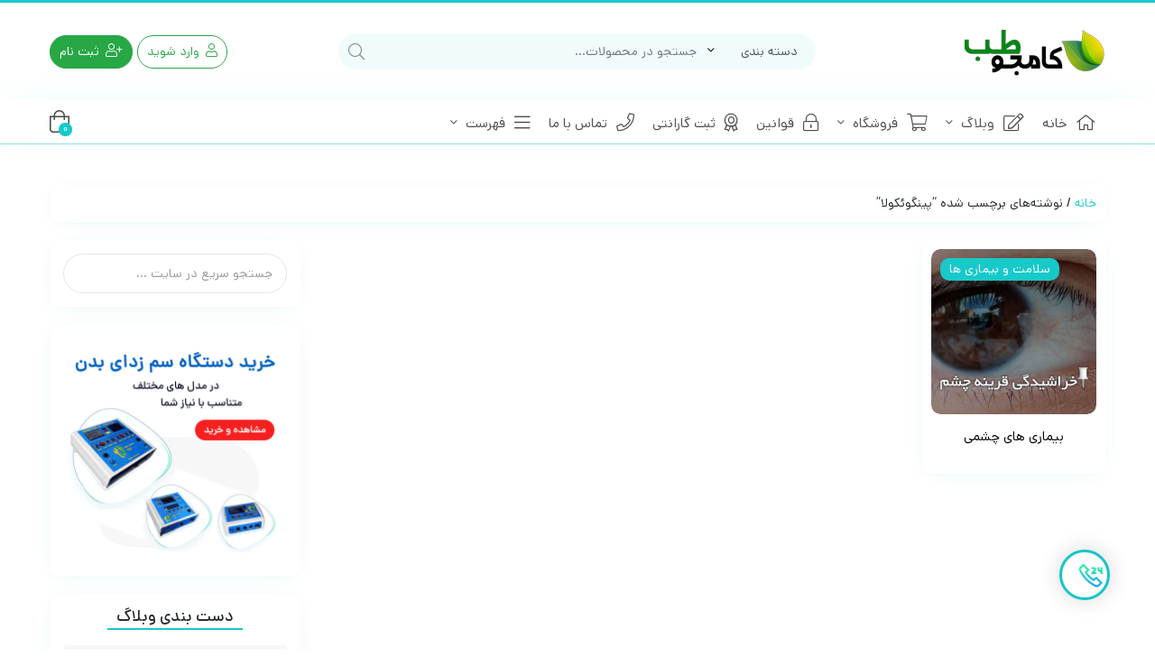

--- FILE ---
content_type: text/html; charset=UTF-8
request_url: https://kamjouteb.com/tag/%D9%BE%DB%8C%D9%86%DA%AF%D9%88%D8%A6%DA%A9%D9%88%D9%84%D8%A7/
body_size: 29179
content:
<!DOCTYPE html>
<html dir="rtl" lang="fa-IR">

    <head>
        <link rel="shortcut icon" href="https://kamjouteb.com/wp-content/uploads/2021/02/fav.png" type="image/x-icon" />
        <meta http-equiv="Content-Type" content="text/html; charset=UTF-8">
        <meta name="viewport" content="width=device-width, initial-scale=1.0">
        <meta http-equiv="X-UA-Compatible" content="ie=edge">
                <meta name="theme-color" content="#18c9c9" />
                <meta name="fontiran.com:license" content="B3L8B">
                <link rel="alternate" type="appliction/rss+xml" href="https://kamjouteb.com/feed/" title="آخرین مطالب کامجوطب کوشا" />
        <link rel="alternate" type="appliction/rss+xml" href="https://kamjouteb.com/comments/feed/" title="آخرین نظرات کامجوطب کوشا" />
        <link rel="pingback" href="https://kamjouteb.com/xmlrpc.php" />
        <meta name='robots' content='index, follow, max-image-preview:large, max-snippet:-1, max-video-preview:-1' />

	<!-- This site is optimized with the Yoast SEO Premium plugin v26.0 (Yoast SEO v26.2) - https://yoast.com/wordpress/plugins/seo/ -->
	<title>پینگوئکولا - کامجوطب کوشا</title>
	<link rel="canonical" href="https://kamjouteb.com/tag/پینگوئکولا/" />
	<meta property="og:locale" content="fa_IR" />
	<meta property="og:type" content="article" />
	<meta property="og:title" content="بایگانی‌های پینگوئکولا" />
	<meta property="og:url" content="https://kamjouteb.com/tag/پینگوئکولا/" />
	<meta property="og:site_name" content="کامجوطب کوشا" />
	<meta name="twitter:card" content="summary_large_image" />
	<script type="application/ld+json" class="yoast-schema-graph">{"@context":"https://schema.org","@graph":[{"@type":"CollectionPage","@id":"https://kamjouteb.com/tag/%d9%be%db%8c%d9%86%da%af%d9%88%d8%a6%da%a9%d9%88%d9%84%d8%a7/","url":"https://kamjouteb.com/tag/%d9%be%db%8c%d9%86%da%af%d9%88%d8%a6%da%a9%d9%88%d9%84%d8%a7/","name":"پینگوئکولا - کامجوطب کوشا","isPartOf":{"@id":"https://kamjouteb.com/#website"},"primaryImageOfPage":{"@id":"https://kamjouteb.com/tag/%d9%be%db%8c%d9%86%da%af%d9%88%d8%a6%da%a9%d9%88%d9%84%d8%a7/#primaryimage"},"image":{"@id":"https://kamjouteb.com/tag/%d9%be%db%8c%d9%86%da%af%d9%88%d8%a6%da%a9%d9%88%d9%84%d8%a7/#primaryimage"},"thumbnailUrl":"https://kamjouteb.com/wp-content/uploads/2021/05/kharashidegi.jpg","breadcrumb":{"@id":"https://kamjouteb.com/tag/%d9%be%db%8c%d9%86%da%af%d9%88%d8%a6%da%a9%d9%88%d9%84%d8%a7/#breadcrumb"},"inLanguage":"fa-IR"},{"@type":"ImageObject","inLanguage":"fa-IR","@id":"https://kamjouteb.com/tag/%d9%be%db%8c%d9%86%da%af%d9%88%d8%a6%da%a9%d9%88%d9%84%d8%a7/#primaryimage","url":"https://kamjouteb.com/wp-content/uploads/2021/05/kharashidegi.jpg","contentUrl":"https://kamjouteb.com/wp-content/uploads/2021/05/kharashidegi.jpg","width":800,"height":400},{"@type":"BreadcrumbList","@id":"https://kamjouteb.com/tag/%d9%be%db%8c%d9%86%da%af%d9%88%d8%a6%da%a9%d9%88%d9%84%d8%a7/#breadcrumb","itemListElement":[{"@type":"ListItem","position":1,"name":"خانه","item":"https://kamjouteb.com/"},{"@type":"ListItem","position":2,"name":"پینگوئکولا"}]},{"@type":"WebSite","@id":"https://kamjouteb.com/#website","url":"https://kamjouteb.com/","name":"کامجوطب کوشا","description":"فروش ، تولید و واردکننده تجهیزات پزشکی","potentialAction":[{"@type":"SearchAction","target":{"@type":"EntryPoint","urlTemplate":"https://kamjouteb.com/?s={search_term_string}"},"query-input":{"@type":"PropertyValueSpecification","valueRequired":true,"valueName":"search_term_string"}}],"inLanguage":"fa-IR"}]}</script>
	<!-- / Yoast SEO Premium plugin. -->



<link rel="alternate" type="application/rss+xml" title="کامجوطب کوشا &raquo; خوراک" href="https://kamjouteb.com/feed/" />
<link rel="alternate" type="application/rss+xml" title="کامجوطب کوشا &raquo; خوراک دیدگاه‌ها" href="https://kamjouteb.com/comments/feed/" />
<link rel="alternate" type="application/rss+xml" title="کامجوطب کوشا &raquo; پینگوئکولا خوراک برچسب" href="https://kamjouteb.com/tag/%d9%be%db%8c%d9%86%da%af%d9%88%d8%a6%da%a9%d9%88%d9%84%d8%a7/feed/" />
<style id='wp-img-auto-sizes-contain-inline-css' type='text/css'>
img:is([sizes=auto i],[sizes^="auto," i]){contain-intrinsic-size:3000px 1500px}
/*# sourceURL=wp-img-auto-sizes-contain-inline-css */
</style>
<link rel='stylesheet' id='partial-payment-blocks-integration-css' href='https://kamjouteb.com/wp-content/plugins/woo-wallet/build/partial-payment/style-index.css?ver=1.5.15' type='text/css' media='all' />
<style id='wp-emoji-styles-inline-css' type='text/css'>

	img.wp-smiley, img.emoji {
		display: inline !important;
		border: none !important;
		box-shadow: none !important;
		height: 1em !important;
		width: 1em !important;
		margin: 0 0.07em !important;
		vertical-align: -0.1em !important;
		background: none !important;
		padding: 0 !important;
	}
/*# sourceURL=wp-emoji-styles-inline-css */
</style>
<link rel='stylesheet' id='wp-block-library-rtl-css' href='https://kamjouteb.com/wp-includes/css/dist/block-library/style-rtl.min.css?ver=6.9' type='text/css' media='all' />
<style id='classic-theme-styles-inline-css' type='text/css'>
/*! This file is auto-generated */
.wp-block-button__link{color:#fff;background-color:#32373c;border-radius:9999px;box-shadow:none;text-decoration:none;padding:calc(.667em + 2px) calc(1.333em + 2px);font-size:1.125em}.wp-block-file__button{background:#32373c;color:#fff;text-decoration:none}
/*# sourceURL=/wp-includes/css/classic-themes.min.css */
</style>
<style id='global-styles-inline-css' type='text/css'>
:root{--wp--preset--aspect-ratio--square: 1;--wp--preset--aspect-ratio--4-3: 4/3;--wp--preset--aspect-ratio--3-4: 3/4;--wp--preset--aspect-ratio--3-2: 3/2;--wp--preset--aspect-ratio--2-3: 2/3;--wp--preset--aspect-ratio--16-9: 16/9;--wp--preset--aspect-ratio--9-16: 9/16;--wp--preset--color--black: #000000;--wp--preset--color--cyan-bluish-gray: #abb8c3;--wp--preset--color--white: #ffffff;--wp--preset--color--pale-pink: #f78da7;--wp--preset--color--vivid-red: #cf2e2e;--wp--preset--color--luminous-vivid-orange: #ff6900;--wp--preset--color--luminous-vivid-amber: #fcb900;--wp--preset--color--light-green-cyan: #7bdcb5;--wp--preset--color--vivid-green-cyan: #00d084;--wp--preset--color--pale-cyan-blue: #8ed1fc;--wp--preset--color--vivid-cyan-blue: #0693e3;--wp--preset--color--vivid-purple: #9b51e0;--wp--preset--gradient--vivid-cyan-blue-to-vivid-purple: linear-gradient(135deg,rgb(6,147,227) 0%,rgb(155,81,224) 100%);--wp--preset--gradient--light-green-cyan-to-vivid-green-cyan: linear-gradient(135deg,rgb(122,220,180) 0%,rgb(0,208,130) 100%);--wp--preset--gradient--luminous-vivid-amber-to-luminous-vivid-orange: linear-gradient(135deg,rgb(252,185,0) 0%,rgb(255,105,0) 100%);--wp--preset--gradient--luminous-vivid-orange-to-vivid-red: linear-gradient(135deg,rgb(255,105,0) 0%,rgb(207,46,46) 100%);--wp--preset--gradient--very-light-gray-to-cyan-bluish-gray: linear-gradient(135deg,rgb(238,238,238) 0%,rgb(169,184,195) 100%);--wp--preset--gradient--cool-to-warm-spectrum: linear-gradient(135deg,rgb(74,234,220) 0%,rgb(151,120,209) 20%,rgb(207,42,186) 40%,rgb(238,44,130) 60%,rgb(251,105,98) 80%,rgb(254,248,76) 100%);--wp--preset--gradient--blush-light-purple: linear-gradient(135deg,rgb(255,206,236) 0%,rgb(152,150,240) 100%);--wp--preset--gradient--blush-bordeaux: linear-gradient(135deg,rgb(254,205,165) 0%,rgb(254,45,45) 50%,rgb(107,0,62) 100%);--wp--preset--gradient--luminous-dusk: linear-gradient(135deg,rgb(255,203,112) 0%,rgb(199,81,192) 50%,rgb(65,88,208) 100%);--wp--preset--gradient--pale-ocean: linear-gradient(135deg,rgb(255,245,203) 0%,rgb(182,227,212) 50%,rgb(51,167,181) 100%);--wp--preset--gradient--electric-grass: linear-gradient(135deg,rgb(202,248,128) 0%,rgb(113,206,126) 100%);--wp--preset--gradient--midnight: linear-gradient(135deg,rgb(2,3,129) 0%,rgb(40,116,252) 100%);--wp--preset--font-size--small: 13px;--wp--preset--font-size--medium: 20px;--wp--preset--font-size--large: 36px;--wp--preset--font-size--x-large: 42px;--wp--preset--spacing--20: 0.44rem;--wp--preset--spacing--30: 0.67rem;--wp--preset--spacing--40: 1rem;--wp--preset--spacing--50: 1.5rem;--wp--preset--spacing--60: 2.25rem;--wp--preset--spacing--70: 3.38rem;--wp--preset--spacing--80: 5.06rem;--wp--preset--shadow--natural: 6px 6px 9px rgba(0, 0, 0, 0.2);--wp--preset--shadow--deep: 12px 12px 50px rgba(0, 0, 0, 0.4);--wp--preset--shadow--sharp: 6px 6px 0px rgba(0, 0, 0, 0.2);--wp--preset--shadow--outlined: 6px 6px 0px -3px rgb(255, 255, 255), 6px 6px rgb(0, 0, 0);--wp--preset--shadow--crisp: 6px 6px 0px rgb(0, 0, 0);}:where(.is-layout-flex){gap: 0.5em;}:where(.is-layout-grid){gap: 0.5em;}body .is-layout-flex{display: flex;}.is-layout-flex{flex-wrap: wrap;align-items: center;}.is-layout-flex > :is(*, div){margin: 0;}body .is-layout-grid{display: grid;}.is-layout-grid > :is(*, div){margin: 0;}:where(.wp-block-columns.is-layout-flex){gap: 2em;}:where(.wp-block-columns.is-layout-grid){gap: 2em;}:where(.wp-block-post-template.is-layout-flex){gap: 1.25em;}:where(.wp-block-post-template.is-layout-grid){gap: 1.25em;}.has-black-color{color: var(--wp--preset--color--black) !important;}.has-cyan-bluish-gray-color{color: var(--wp--preset--color--cyan-bluish-gray) !important;}.has-white-color{color: var(--wp--preset--color--white) !important;}.has-pale-pink-color{color: var(--wp--preset--color--pale-pink) !important;}.has-vivid-red-color{color: var(--wp--preset--color--vivid-red) !important;}.has-luminous-vivid-orange-color{color: var(--wp--preset--color--luminous-vivid-orange) !important;}.has-luminous-vivid-amber-color{color: var(--wp--preset--color--luminous-vivid-amber) !important;}.has-light-green-cyan-color{color: var(--wp--preset--color--light-green-cyan) !important;}.has-vivid-green-cyan-color{color: var(--wp--preset--color--vivid-green-cyan) !important;}.has-pale-cyan-blue-color{color: var(--wp--preset--color--pale-cyan-blue) !important;}.has-vivid-cyan-blue-color{color: var(--wp--preset--color--vivid-cyan-blue) !important;}.has-vivid-purple-color{color: var(--wp--preset--color--vivid-purple) !important;}.has-black-background-color{background-color: var(--wp--preset--color--black) !important;}.has-cyan-bluish-gray-background-color{background-color: var(--wp--preset--color--cyan-bluish-gray) !important;}.has-white-background-color{background-color: var(--wp--preset--color--white) !important;}.has-pale-pink-background-color{background-color: var(--wp--preset--color--pale-pink) !important;}.has-vivid-red-background-color{background-color: var(--wp--preset--color--vivid-red) !important;}.has-luminous-vivid-orange-background-color{background-color: var(--wp--preset--color--luminous-vivid-orange) !important;}.has-luminous-vivid-amber-background-color{background-color: var(--wp--preset--color--luminous-vivid-amber) !important;}.has-light-green-cyan-background-color{background-color: var(--wp--preset--color--light-green-cyan) !important;}.has-vivid-green-cyan-background-color{background-color: var(--wp--preset--color--vivid-green-cyan) !important;}.has-pale-cyan-blue-background-color{background-color: var(--wp--preset--color--pale-cyan-blue) !important;}.has-vivid-cyan-blue-background-color{background-color: var(--wp--preset--color--vivid-cyan-blue) !important;}.has-vivid-purple-background-color{background-color: var(--wp--preset--color--vivid-purple) !important;}.has-black-border-color{border-color: var(--wp--preset--color--black) !important;}.has-cyan-bluish-gray-border-color{border-color: var(--wp--preset--color--cyan-bluish-gray) !important;}.has-white-border-color{border-color: var(--wp--preset--color--white) !important;}.has-pale-pink-border-color{border-color: var(--wp--preset--color--pale-pink) !important;}.has-vivid-red-border-color{border-color: var(--wp--preset--color--vivid-red) !important;}.has-luminous-vivid-orange-border-color{border-color: var(--wp--preset--color--luminous-vivid-orange) !important;}.has-luminous-vivid-amber-border-color{border-color: var(--wp--preset--color--luminous-vivid-amber) !important;}.has-light-green-cyan-border-color{border-color: var(--wp--preset--color--light-green-cyan) !important;}.has-vivid-green-cyan-border-color{border-color: var(--wp--preset--color--vivid-green-cyan) !important;}.has-pale-cyan-blue-border-color{border-color: var(--wp--preset--color--pale-cyan-blue) !important;}.has-vivid-cyan-blue-border-color{border-color: var(--wp--preset--color--vivid-cyan-blue) !important;}.has-vivid-purple-border-color{border-color: var(--wp--preset--color--vivid-purple) !important;}.has-vivid-cyan-blue-to-vivid-purple-gradient-background{background: var(--wp--preset--gradient--vivid-cyan-blue-to-vivid-purple) !important;}.has-light-green-cyan-to-vivid-green-cyan-gradient-background{background: var(--wp--preset--gradient--light-green-cyan-to-vivid-green-cyan) !important;}.has-luminous-vivid-amber-to-luminous-vivid-orange-gradient-background{background: var(--wp--preset--gradient--luminous-vivid-amber-to-luminous-vivid-orange) !important;}.has-luminous-vivid-orange-to-vivid-red-gradient-background{background: var(--wp--preset--gradient--luminous-vivid-orange-to-vivid-red) !important;}.has-very-light-gray-to-cyan-bluish-gray-gradient-background{background: var(--wp--preset--gradient--very-light-gray-to-cyan-bluish-gray) !important;}.has-cool-to-warm-spectrum-gradient-background{background: var(--wp--preset--gradient--cool-to-warm-spectrum) !important;}.has-blush-light-purple-gradient-background{background: var(--wp--preset--gradient--blush-light-purple) !important;}.has-blush-bordeaux-gradient-background{background: var(--wp--preset--gradient--blush-bordeaux) !important;}.has-luminous-dusk-gradient-background{background: var(--wp--preset--gradient--luminous-dusk) !important;}.has-pale-ocean-gradient-background{background: var(--wp--preset--gradient--pale-ocean) !important;}.has-electric-grass-gradient-background{background: var(--wp--preset--gradient--electric-grass) !important;}.has-midnight-gradient-background{background: var(--wp--preset--gradient--midnight) !important;}.has-small-font-size{font-size: var(--wp--preset--font-size--small) !important;}.has-medium-font-size{font-size: var(--wp--preset--font-size--medium) !important;}.has-large-font-size{font-size: var(--wp--preset--font-size--large) !important;}.has-x-large-font-size{font-size: var(--wp--preset--font-size--x-large) !important;}
:where(.wp-block-post-template.is-layout-flex){gap: 1.25em;}:where(.wp-block-post-template.is-layout-grid){gap: 1.25em;}
:where(.wp-block-term-template.is-layout-flex){gap: 1.25em;}:where(.wp-block-term-template.is-layout-grid){gap: 1.25em;}
:where(.wp-block-columns.is-layout-flex){gap: 2em;}:where(.wp-block-columns.is-layout-grid){gap: 2em;}
:root :where(.wp-block-pullquote){font-size: 1.5em;line-height: 1.6;}
/*# sourceURL=global-styles-inline-css */
</style>
<link rel='stylesheet' id='kk-star-ratings-css' href='https://kamjouteb.com/wp-content/plugins/kk-star-ratings/src/core/public/css/kk-star-ratings.min.css?ver=5.4.10.2' type='text/css' media='all' />
<link rel='stylesheet' id='iranmap_front_style-css' href='https://kamjouteb.com/wp-content/plugins/sc-iranmap-pro/assets/css/style.css?ver=6.9' type='text/css' media='all' />
<link rel='stylesheet' id='scmap-bootstrap-css' href='https://kamjouteb.com/wp-content/plugins/sc-iranmap-pro/assets/css/scmap-bootstrap.css?ver=6.9' type='text/css' media='all' />
<link rel='stylesheet' id='woocommerce-layout-rtl-css' href='https://kamjouteb.com/wp-content/plugins/woocommerce/assets/css/woocommerce-layout-rtl.css?ver=10.4.2' type='text/css' media='all' />
<link rel='stylesheet' id='woocommerce-smallscreen-rtl-css' href='https://kamjouteb.com/wp-content/plugins/woocommerce/assets/css/woocommerce-smallscreen-rtl.css?ver=10.4.2' type='text/css' media='only screen and (max-width: 768px)' />
<link rel='stylesheet' id='woocommerce-general-rtl-css' href='https://kamjouteb.com/wp-content/plugins/woocommerce/assets/css/woocommerce-rtl.css?ver=10.4.2' type='text/css' media='all' />
<style id='woocommerce-inline-inline-css' type='text/css'>
.woocommerce form .form-row .required { visibility: visible; }
/*# sourceURL=woocommerce-inline-inline-css */
</style>
<link rel='stylesheet' id='dina-boot-rtl-css' href='https://kamjouteb.com/wp-content/themes/dinakala/css/bootstrap-rtl.min.css?ver=4.2.2' type='text/css' media='all' />
<link rel='stylesheet' id='dina-awe-css' href='https://kamjouteb.com/wp-content/themes/dinakala/css/fontawesome.min.css?ver=4.2.2' type='text/css' media='all' />
<link rel='stylesheet' id='dina-style-css' href='https://kamjouteb.com/wp-content/themes/dinakala/style.css?ver=4.2.2' type='text/css' media='all' />
<link rel='stylesheet' id='dina-font-css' href='https://kamjouteb.com/wp-content/themes/dinakala/css/dana.css?ver=4.2.2' type='text/css' media='all' />
<link rel='stylesheet' id='jquery-chosen-css' href='https://kamjouteb.com/wp-content/plugins/jet-search/assets/lib/chosen/chosen.min.css?ver=1.8.7' type='text/css' media='all' />
<link rel='stylesheet' id='jet-search-css' href='https://kamjouteb.com/wp-content/plugins/jet-search/assets/css/jet-search.css?ver=3.5.15' type='text/css' media='all' />
<link rel='stylesheet' id='elementor-frontend-css' href='https://kamjouteb.com/wp-content/plugins/elementor/assets/css/frontend-rtl.min.css?ver=3.33.6' type='text/css' media='all' />
<link rel='stylesheet' id='eael-general-css' href='https://kamjouteb.com/wp-content/plugins/essential-addons-for-elementor-lite/assets/front-end/css/view/general.min.css?ver=6.3.3' type='text/css' media='all' />
<script type="text/javascript" src="https://kamjouteb.com/wp-includes/js/jquery/jquery.min.js?ver=3.7.1" id="jquery-core-js"></script>
<script type="text/javascript" src="https://kamjouteb.com/wp-includes/js/jquery/jquery-migrate.min.js?ver=3.4.1" id="jquery-migrate-js"></script>
<script type="text/javascript" src="https://kamjouteb.com/wp-includes/js/imagesloaded.min.js?ver=6.9" id="imagesLoaded-js"></script>
<script data-minify="1" type="text/javascript" src="https://kamjouteb.com/wp-content/cache/min/1/wp-content/plugins/sc-iranmap-pro/assets/js/ammap.js?ver=1761323530" id="ammap-js"></script>
<script data-minify="1" type="text/javascript" src="https://kamjouteb.com/wp-content/cache/min/1/wp-content/plugins/sc-iranmap-pro/assets/js/iranLow.js?ver=1761323530" id="iranLow-js"></script>
<script type="text/javascript" id="iranmap_front_script-js-extra">
/* <![CDATA[ */
var iranmapAjax = {"ajaxurl":"https://kamjouteb.com/wp-admin/admin-ajax.php"};
//# sourceURL=iranmap_front_script-js-extra
/* ]]> */
</script>
<script data-minify="1" type="text/javascript" src="https://kamjouteb.com/wp-content/cache/min/1/wp-content/plugins/sc-iranmap-pro/assets/js/iranmap_front_script.js?ver=1761323530" id="iranmap_front_script-js"></script>
<script type="text/javascript" src="https://kamjouteb.com/wp-content/plugins/woocommerce/assets/js/jquery-blockui/jquery.blockUI.min.js?ver=2.7.0-wc.10.4.2" id="wc-jquery-blockui-js" defer="defer" data-wp-strategy="defer"></script>
<script type="text/javascript" src="https://kamjouteb.com/wp-content/plugins/woocommerce/assets/js/js-cookie/js.cookie.min.js?ver=2.1.4-wc.10.4.2" id="wc-js-cookie-js" defer="defer" data-wp-strategy="defer"></script>
<script type="text/javascript" id="woocommerce-js-extra">
/* <![CDATA[ */
var woocommerce_params = {"ajax_url":"/wp-admin/admin-ajax.php","wc_ajax_url":"/?wc-ajax=%%endpoint%%","i18n_password_show":"\u0646\u0645\u0627\u06cc\u0634 \u0631\u0645\u0632\u0639\u0628\u0648\u0631","i18n_password_hide":"Hide password"};
//# sourceURL=woocommerce-js-extra
/* ]]> */
</script>
<script type="text/javascript" src="https://kamjouteb.com/wp-content/plugins/woocommerce/assets/js/frontend/woocommerce.min.js?ver=10.4.2" id="woocommerce-js" defer="defer" data-wp-strategy="defer"></script>
<link rel="https://api.w.org/" href="https://kamjouteb.com/wp-json/" /><link rel="alternate" title="JSON" type="application/json" href="https://kamjouteb.com/wp-json/wp/v2/tags/462" /><link rel="EditURI" type="application/rsd+xml" title="RSD" href="https://kamjouteb.com/xmlrpc.php?rsd" />
<meta name="generator" content="WordPress 6.9" />
<meta name="generator" content="WooCommerce 10.4.2" />
<style>
            div.ginput_container.ginput_container_phone input[type="tel"] {
                direction: ltr !important;
                text-align: left !important;
            }
        </style>	<noscript><style>.woocommerce-product-gallery{ opacity: 1 !important; }</style></noscript>
	<meta name="generator" content="Elementor 3.33.6; features: additional_custom_breakpoints; settings: css_print_method-external, google_font-enabled, font_display-auto">
			<style>
				.e-con.e-parent:nth-of-type(n+4):not(.e-lazyloaded):not(.e-no-lazyload),
				.e-con.e-parent:nth-of-type(n+4):not(.e-lazyloaded):not(.e-no-lazyload) * {
					background-image: none !important;
				}
				@media screen and (max-height: 1024px) {
					.e-con.e-parent:nth-of-type(n+3):not(.e-lazyloaded):not(.e-no-lazyload),
					.e-con.e-parent:nth-of-type(n+3):not(.e-lazyloaded):not(.e-no-lazyload) * {
						background-image: none !important;
					}
				}
				@media screen and (max-height: 640px) {
					.e-con.e-parent:nth-of-type(n+2):not(.e-lazyloaded):not(.e-no-lazyload),
					.e-con.e-parent:nth-of-type(n+2):not(.e-lazyloaded):not(.e-no-lazyload) * {
						background-image: none !important;
					}
				}
			</style>
			<link rel="icon" href="https://kamjouteb.com/wp-content/uploads/2021/02/fav-kamjouteb-100x100.png" sizes="32x32" />
<link rel="icon" href="https://kamjouteb.com/wp-content/uploads/2021/02/fav-kamjouteb-300x300.png" sizes="192x192" />
<link rel="apple-touch-icon" href="https://kamjouteb.com/wp-content/uploads/2021/02/fav-kamjouteb-300x300.png" />
<meta name="msapplication-TileImage" content="https://kamjouteb.com/wp-content/uploads/2021/02/fav-kamjouteb-300x300.png" />
		<style type="text/css" id="wp-custom-css">
			@media screen and (max-width:600px){
.raychat_main_button{
	height:50px !important;
	width:50px !important;
}
}
.container-fluid.header {
    padding: 20px 0 !important;
}
.btn-search, .search-input {
    background: #18c9c910 !important;
}
.search-form select {
    background-color: #18c9c910 !important;
}
.shadow-box {
    -webkit-box-shadow: 0 3px 20px -5px #17a2b830 !important;
    box-shadow: 0 3px 22px -10px #17a2b830 !important;
}
.fixed-main-bg {
    background-attachment: fixed !important;
}
.col-12.shadow-box.woocommerce-ordering-con, .col-12.cat-desc, .shadow-box.author-con {
    border-bottom: none !important;
}
.post-img img{
	border:none !important;
}
.navbar.navbar-expand-sm.fixed-nav {
    background: #fff !important;
}
.navbar {
box-shadow: 0 -5px 30px -22px #18c9c990 !important;
    -webkit-box-shadow: 0 -4px 35px -22px #18c9c990 !important;
    -ms-box-shadow: 0 -4px 35px -22px #18c9c990 !important;
    -o-box-shadow: 0 -4px 35px -22px !important;
	border-bottom: 1px solid #18c9c980 !important;
}
#bootstrap-nav-collapse li {
    border-top-color: #fff !important;
}
#bootstrap-nav-collapse li:hover {
    border-top-color: #18c9c9 !important;
}
.drop-con > .dropdown:hover .user-menu {
    background: #fff !important;
}
.drop-con .mu-menu {
box-shadow: 0 7px 30px 0 #18c1c130 !important;
}
.woocommerce-MyAccount-content, .woocommerce-MyAccount-navigation-con {
    -webkit-box-shadow: 0 7px 15px -5px #18c9c925 !important;
	box-shadow: 0 7px 15px -5px #18c9c925 !important;}
.breadcrumbs {
    margin-top: 25px !important;
    font-size: 14px;
}
.kk-star-ratings.kksr-valign-bottom.kksr-align-center {
    padding: 20px 0;
    border-bottom: 1px dashed #ccc;
}
.container-fluid.sfooter{
box-shadow: none !important;
	padding-top:35px;
	border-top: 1px solid #18c9c980;
background-image: linear-gradient(#00d7d710,#18c6c600 40%);
}
.sfooter .info-bar {
	padding-bottom:25px;
	margin-bottom:15px;
	border-bottom-color: #18c9c930;
}
@media screen and(min-width: 1000px){ .container-fluid .sfooter{
background-size: cover;
background-repeat: repeat;
}
}
.social-footer i{
	font-size: 19px !important;
color:#0005 !important;
	background-color:#fff0 !important;
	box-shadow: none !important
}
.social-footer i:hover{
box-shadow: 0 5px 40px -10px #17a2b8 !important
}
.sfooter #jxlzsizpfukzfukzapfufukz,#qsoFbpwoNMK05VrcYBNU {
	width: 115px !important;
}
.sfooter .latest-posts .post-image img{
	width:55px !important;
	height:55px !important;
}
.sfooter .w-post-desc{display:none
}
.comment-form-url {
    display: none !important;
}
.comment-form-author,.comment-form-email{
	width:49%;
	display:inline-block;
}
@media screen and (min-width:500px)
{.comment-form-author{
	margin-left:1%
}
}
.comment-form input {
    width: 100%;
}
.comment-form{
	text-align:center;
}
.comment-form > p {
text-align: right;
}
.gform_wrapper li.gfield.gfield_error, .gform_wrapper li.gfield.gfield_error.gfield_contains_required.gfield_creditcard_warning {
    background-color: #fff0 !important;
    border: 0 !important;
    padding: 0 !important;
}
.gfield_label, .gform_title, .gform_button{
	margin-right:5px !important;
}
html[dir="rtl"] .gform_wrapper span.ginput_left, html[dir="rtl"] .gform_wrapper ul.gform_fields li.gfield {
    padding-left: 5px !important;
    padding-right: 5px !important;
}
html[dir="rtl"] .gform_wrapper ul.gform_fields li.gfield.gfield_error {
    padding-right: 5px !important;
}
@media screen and (max-width:640px){
.gform_wrapper {
    padding-right: 0 !important;
}}
@media screen and (min-width:641px){ .gform_wrapper.gform_validation_error .top_label li.gfield.gfield_error.gf_left_half, .gform_wrapper.gform_validation_error .top_label li.gfield.gfield_error.gf_right_half {
  max-width:calc(50%) !important;
 }
	.gform_wrapper .top_label li.gfield.gfield_error.gf_left_third, .gform_wrapper .top_label li.gfield.gfield_error.gf_middle_third{
		width:33.3% !important
	}
}
.gform_wrapper li.hidden_label input {
    margin-top: 0px !important;
}
body .gform_wrapper .top_label div.ginput_container {
    margin-top: 0px !important;
}
body .gform_wrapper ul li.gfield {
	margin-top: 0px !important;}
.gform_wrapper li.gfield.gfield_error, .gform_wrapper li.gfield.gfield_error.gfield_contains_required.gfield_creditcard_warning{
	margin-bottom:none !important;
}
.gform_wrapper .field_description_below .gfield_description {
    padding-top: 5px !important;
}
.gform_wrapper li.gfield.gfield_error.gfield_contains_required div.ginput_container, .gform_wrapper li.gfield.gfield_error.gfield_contains_required label.gfield_label {
    margin-top: 0px !important;
}
.gform_ajax_spinner {
    filter: hue-rotate(100deg) !important;
margin-right:10px;
}
.wc_payment_method.payment_method_cardtocard, .wc_payment_method.payment_method_WC_IDPay, .wc_payment_method.payment_method_WC_ZPal {
    background-color: #fff;
    min-height: 50px;
    margin-bottom: 10px !important;
    border-radius: 5px;
    padding: 5px;
}.wc_payment_methods.payment_methods.methods img {
    height: 20px;
    max-width: 100% !important;
}
.woocommerce form .form-row input.input-checkbox {
    float: right !important;
    height: 30px !important;
}
.page-id-9 .page-con, .post-con {
    padding: 10px !important;
}

.cardtocard td, .cardtocard th {
    text-align: right;
    padding: 3px 8px;
}
.cardtocard th{
	font-size:12px
}
.cardtocard .cardtocard-table {
  display: block;
white-space: nowrap;
overflow-x: scroll;  
	background-color: #e8ffed;
    border-radius: 10px !important;
	margin-bottom:15px
}
.cardtocard_type_label.cardtocard_type_shetab_label, .cardtocard_type_label.cardtocard_type_paya_label {
    width: 120px !important;
    background-color: #65f984;
    padding: 7px;
    border-radius: 10px;
}
.cardtocard thead {
    border-bottom: 1px dashed #34b511;
}
.woocommerce-order-pay .page-con form{
	display:block !important
}
.cardtocard_label {
    float: none !important;
    min-width: 100% !important;
	max-width: 100% !important;
    text-align: right;
}
.cardtocard .cardtocard_note_text, .cardtocard_price_amount {
    min-width: 100% !important;
	margin:0 !important
}
.cardtocard .cancel.btn.wc-forward.button, .cardtocard input[type="submit"] {
    min-width: 49% !important;
    padding: 13px;
    margin-top: 5px !important;
}
.cardtocard .cardtocard_year, .cardtocard_month_wrap, .cardtocard_day_wrap, .cardtocard_hour, .cardtocard_min, .cardtocard_am_pm_wrap {
    width: 33.33% !important;
    margin: 0 !important;
}
.woocommerce-password-hint, .woocommerce-password-strength.short {
    display: none !important;
}
.woocommerce-password-strength {
    font-weight: 300 !important;
    font-size: 12px !important;
    border-radius: 50px;
    position: absolute;
    top: -32px;
    left: 0px;
    padding: 0px 15px !important;
    height: 30px;
}
.centered-text {
    float: right !important;
    margin-right: -18px;
}
.centered-text-area:hover {
    background-color: #18c9c950;
    box-shadow: 0 5px 30px -20px #0000003b;
}
.centered-text-area {
    border-radius: 50px !important;
    background-color: #eeffff;
	border:1px solid #8ce8e8 ;
    transition-duration: .3s;
	line-height: 1.5;
}
.ctaButton {
    box-shadow: -7px 0 10px #3332 !important;
	border:1px solid #8ce8e8 ;
    border-radius: 40px !important;
background-size: 100% !important;
}
.ctaText {
    font-size: 13px !important;
	font-weight:300 !important;
	color:#555 !important;
	background-color:#8ce8e8;
	padding:1px 5px !important
}
.postTitle {
	font-size: 15px !important;
}
.woocommerce-address-fields #billing_country_field,.checkout #billing_country_field, .checkout #shipping_country_field {
    display: none !important;
}
.row.alibisjrdi{
	justify-content:center;
	padding-bottom:20px
}
.row.alibisjrdi p{
	margin:-15px 0 0 0 !important;
}
.row.alibisjrdi a{
	color:#239f9f99
}
@media screen and (max-width:768px){
	.row.alibisjrdi{
padding-bottom:35px !important
}
}
.container-fluid.alibis {
  display: none;
}
ul.nav.yamm-s > li.dropdown {position: relative !important;}
ul.nav .mega-menu.dropdown:hover > .dropdown-menu {min-height: auto;border-radius: 15px;box-shadow: 0 3px 20px #008b9910;margin-top: 5px;padding: 15px 5px;}
@media screen and (min-width:768px){
.entry-summary .product-features ul li {max-width: 50%;flex: 0 0 50%;}
.entry-summary .product_extra ul li {flex: 0 0 auto;}
.entry-summary form.cart {flex: 0 0 auto;}
.entry-summary .price-con {justify-content: space-between;}
}
.entry-summary .product-features ul li {flex-wrap: wrap;}
.entry-summary .product-features {flex: 0 0 100%;max-width: 100%;-ms-flex: 0 0 100%;}
.entry-summary .product_extra {flex: 0 0 100%;max-width: 100%;-ms-flex: 0 0 100%;background-color: transparent;font-size: 12px;margin-bottom: 10px;border-bottom: 1px solid #f2f2f290;padding-bottom: 14px;border-radius: 0}
.entry-summary .product_extra ul li {border-bottom: none;background-color: #f0fcfc;border-radius: 20px;margin: 4px !important;}
.entry-summary .product_extra ul {margin: -4px;}li .fdesc {color: #6c6c6c;}
.woocommerce div.product .entry-summary form.cart {margin-bottom: 0;align-content: center;justify-content: flex-end;}
.product-con .tabs.wc-tabs li{max-width: 49%;padding: 0 10px !important;}
.entry-summary .quantity-con {margin-left: 7px;}
.copy-text span{font-size: 14px;}		</style>
		<style type="text/css" title="dynamic-css" class="options-output">body{background-color:#ffffff;}.sfooter{background-color:transparent;background-size:inherit;background-attachment:inherit;}</style><style>
.woocommerce div.product p.price, .woocommerce div.product span.price {font-size: 19px;}
.navbar-nav>li>a, .btn-cart i, .btn-wish i, .btn-compare i{color: #4d4d4d!important;}
.navbar {background: #f7f6f6!important;}
.yamm>li,.yamm-s>li {border-top-color: #f7f6f6!important;}
body.yith-woocompare-popup h1 {border-bottom-color:#18c9c9}
.dina-header {background-color: #ffffff!important;}
.user-drop:hover .fal,
.user-drop:hover .user-menu .user-name,
.user-drop:hover .user-name .wallet .woocommerce-Price-amount,.user-btn,.head-social ul li a i,.login-link ,.register-link,.head-menu li a, .user-drop .fal, .user-menu .user-name, .user-name .wallet .woocommerce-Price-amount, .head-email, .head-phone,.head-contact a{color:#505763!important;}
.head-menu li:after{color:#505763;}
a {color:#18c9c9}
::selection,::-moz-selection{background:#18c9c9!important}
.yamm-s .sub-menu-col>a:before,#progressbar li.active:before, #progressbar li.active:after{background-color:#18c9c9!important}
.btn-search:hover,.product_extra a:hover,.footer a:hover,.sfooter li a:hover,.short-btn:hover,.fwidget .menu-link:hover:before,.link-list a:hover:before,.product-block .owl-prev,
.dina-subcat-list .owl-next, .dina-subcat-list .owl-prev,.product-block .owl-next,.post-block .owl-prev, .post-block .owl-next,.pagination ul>li>a, .pagination ul>li>span,
.woocommerce-pagination ul>li>a, .woocommerce-pagination ul>li>span,.woocommerce nav.woocommerce-pagination ul li a:focus,
.woocommerce nav.woocommerce-pagination ul li a:hover, .pshare:hover,.jvm_add_to_wishlist.button:hover,a.jvm_add_to_wishlist.button.in_wishlist,.dokan-pagination-container li a,.prod-hover-btn:hover,.prod-hover-btn:hover a,.prod-hover-btn.in-compare,.dlbox-links .plain,.fdet i,.like-prod-btn .yith-wcwl-add-button:hover a:before,.dina-compare-button:hover a.compare:before{color:#18c9c9!important}
.counter-con,a:hover,.service-icon i,.no-mega .yamm-fw a:hover,.morebtn,.pagination ul>li>a,.pagination ul>li>span,.product_extra i,.menu-col>.menu-link,.closebtn,.mclosebtn,.search-result-more,.sfooter .return-top.return-top-two:hover,.dina-dashbord-items .woocommerce-MyAccount-navigation-link:hover a:before,.dina-dashboard-stat-con .fal{color:#18c9c9}
.block-title .pview-all,.sp-red,.dropdown-menu>li>a:hover,.mega-menu .dropdown-menu>li.m-active>a,.yamm-s .no-mega .sub-menu-col>a:hover,.sub-menu-col .yamm-fw a:hover,.prod-excerpt i,.mobile-footer li:hover,.mobile-footer a:hover,.woocommerce div.product .product_title::before{color:#18c9c9!important}
.woocommerce div.product.product-tab-style-two .woocommerce-tabs ul.tabs li.active,.dltitle,.block-title,.dina-logos h2, .wid-title h3,.side-title {border-bottom-color:#18c9c9}
.dina-header, .woocommerce div.product .woocommerce-tabs ul.tabs li.active,.yamm>li:hover,.yamm-s>li:hover,.copyright {border-top-color:#18c9c9!important}
.sfooter,.fwidget-title,.sfooter li a,.ftel a, .sfooter .dina-logo-list .owl-next:after, .sfooter .dina-logo-list .owl-prev:after {color:#494949;}
.dokan-dashboard-menu li a,.woocommerce-MyAccount-navigation li a {border-right:3px solid #fff;}
.woocommerce-MyAccount-navigation li.is-active a, .woocommerce-MyAccount-navigation li.active a, .woocommerce-MyAccount-navigation li a:hover,.dokan-dashboard-menu li a:hover,.dokan-dashboard-menu li.active a {border-right-color: #18c9c9;color: #18c9c9;}
.special-title li{border-right:4px solid #F4F5F9}
.special-title li.active,.special-title li:hover{border-right:4px solid}
blockquote {border-right: 4px solid;}
.special-title li.active,.special-title li:hover,blockquote {border-right-color:#18c9c9!important}
.btn-outline-dina:hover,.sidecart .button.wc-forward:hover,
.dataTables_paginate .paginate_button.current,
.dataTables_paginate .paginate_button:hover,
.wpas-btn:hover,.woocommerce #respond input#submit:hover,
.woocommerce a.button:hover,
.woocommerce button.button:hover,
.woocommerce input.button:hover,
input[type=reset]:hover,
input[type=submit]:hover,
.woocommerce-product-search button[type=submit]:hover,.reply a:hover,
a.comment-edit-link:hover,.slider-con .owl-dots .owl-dot.active span,.slider-con .owl-dots .owl-dot:hover span{background-color: #18c9c9;border-color: #18c9c9;color:#fff;}
.btn-outline-dina,.sidecart .button.wc-forward,
.dataTables_paginate .paginate_button,
.wpas-btn,.woocommerce #respond input#submit,
.woocommerce a.button,
.woocommerce button.button,
.woocommerce input.button,
input[type=reset],.woocommerce-product-search button[type=submit],
input[type=submit],.reply a,
a.comment-edit-link{color:#18c9c9;border-color:#18c9c9;}
.woocommerce a.button.alt,.woocommerce button.button.alt{color:#fff;background-color: #18c9c9}
.woocommerce a.button.alt:hover,.woocommerce button.button.alt:hover{color:#fff;background-color: #14a1a1}
.special-box .owl-dots .owl-dot span,.slider-con .owl-dots .owl-dot span{border-color:#18c9c9}
.page-numbers.current,.woocommerce .widget_price_filter .ui-slider .ui-slider-range,
.woocommerce .widget_price_filter .ui-slider .ui-slider-handle,
.dokan-dashboard .dokan-dashboard-wrap .key_wrapper:hover .fal,.woocommerce .widget_price_filter .ui-slider .ui-slider-handle{background:#18c9c9!important;color: #fff!important;}
.dina-order-products li.is-active,.not-stock-text,.p-tags a:hover,.post-cats a:hover,.post-tags a:hover,.fw-content .cat-item:hover,.cart-amount,.compare-amount,.wish-amount,.tagcloud a:hover,.ntitle:after,.special-box .owl-dots .owl-dot.active span,.special-box .owl-dots .owl-dot:hover span,.post-cat,.slide-progress,.dokan-pagination-container li.active a{background:#18c9c9!important}
.head-msg{background-color:#37474f;color:#ffffff}
.copyright {background:#ffffff;color:#adadad}
.dokan-pagination-container .dokan-pagination li:last-child a:after,.dokan-pagination-container .dokan-pagination li:first-child a:after,.salecount-section,.showmore-button,.prod-count .fal,.sku,.dina-meta-value,.product-update-date,.prod-opts span:hover i, .btn-cart:hover i,.btn-wish:hover i,.btn-compare:hover i,.prod-opts .compare-ajax-btn.in-compare{color:#18c9c9!important}
.pace {display: none;}.re-price del,.sp-sprice>span,.mini-product .product-price,.sidecart .woocommerce-mini-cart__total.total,.woocommerce-Price-amount,.woocommerce div.product p.price,.woocommerce div.product span.price, .dina-sticky-price .price{color:#39b156}
.searchwp-live-search-no-min-chars::after {content: 'لطفا تایپ نمایید ...';}
.prod-out-stock .product-link{-webkit-filter:grayscale(100%);filter:grayscale(100%)}.prod-out-stock:hover .product-link{-webkit-filter:grayscale(100%);filter:grayscale(100%)}.prod-out-stock.prblur:hover .product-link{-webkit-filter:blur(1px)grayscale(100%);filter:blur(1px)grayscale(100%)}.outofstock .woocommerce-product-gallery{-webkit-filter:grayscale(100%);filter:grayscale(100%)}
.woocommerce span.onsale, .product-dis {background-color:#ef5350;color:#ffffff;}
table.compare-list .add-to-cart td a:not(.unstyled_button),.mini-product .btn.btn-success, .mini-post .btn.btn-success {background-color:#28a745;border-color:#28a745;color:#ffffff}
table.compare-list .add-to-cart td a:not(.unstyled_button):hover,.mini-product .btn.btn-success:not(:disabled):not(.disabled).active, .mini-product .btn.btn-success:not(:disabled):not(.disabled):active, .show>.mini-product .btn.btn-success.dropdown-toggle,.mini-post .btn.btn-success:not(:disabled):not(.disabled).active, .mini-product .btn.btn-success:not(:disabled):not(.disabled):active, .show>.mini-product .btn.btn-success.dropdown-toggle,.mini-product .btn.btn-success:hover, .mini-post .btn.btn-success:hover {color:#ffffff!important;background-color:#1e7e34!important;border-color:#1e7e34!important;}
.dina-sticky-add .single_add_to_cart_button,.single-product .product .single_add_to_cart_button.button,.btn.btn-success.go-to-add {background-color:#28a745!important;border-color:#28a745!important;color:#ffffff!important}
.dina-sticky-add .single_add_to_cart_button:hover,.single-product .product .single_add_to_cart_button.button:hover,.btn.btn-success.go-to-add:hover {color:#ffffff!important;background-color:#28a745!important;border-color:#28a745!important;}
.user-btn .btn-register{
    color: #ffffff;
    background-color: #28a745;
    border-color: #28a745;
}
.user-btn .btn-register:hover,.user-btn .btn-register:not(:disabled):not(.disabled).active, .user-btn .btn-register:not(:disabled):not(.disabled):active, .show>.user-btn .btn-register.dropdown-toggle {
    color: #ffffff;
    background-color: #218838;
    border-color: #218838;
}
.user-btn .btn-login{
    color: #28a745;
    background-color: #ffffff;
    border-color: #28a745;
}
.user-btn .btn-login:hover,.user-btn .btn-login:not(:disabled):not(.disabled).active, .user-btn .btn-login:not(:disabled):not(.disabled):active, .show>.user-btn .btn-login.dropdown-toggle {
    color: #ffffff;
    background-color: #28a745;
    border-color: #28a745;
}
.bnr-hover-title {background: rgba(24,201,201,0.5)}
.dina-compare-button a.compare.added:before {color:#18c9c9!important}
#slider-title li {border-left-color:rgba(69,90,100,0.5)!important;background-color: rgba(96,125,139,0.9);}
#slider-title li.active {background-color: rgba(69,90,100,0.9)}
#slider-title li.active::after{border-bottom-color: rgba(69,90,100,0.9);}
span.dmenu_label, #cssmenu ul li span.dmenu_label{background-color:#EF5350;color:#ffffff}
</style>
<noscript><style id="rocket-lazyload-nojs-css">.rll-youtube-player, [data-lazy-src]{display:none !important;}</style></noscript>    <meta name="generator" content="WP Rocket 3.19.4" data-wpr-features="wpr_minify_js wpr_lazyload_images wpr_lazyload_iframes wpr_desktop" /></head>
    
    <body class="rtl archive tag tag-462 wp-theme-dinakala theme-dinakala woocommerce-no-js  elementor-default elementor-kit-3649" itemscope itemtype="https://schema.org/WebPage"
    >

    
    
<header class="site-header" itemscope itemtype="https://schema.org/Organization" >
       <meta itemprop="url" content="https://kamjouteb.com"><meta itemprop="name" content="کامجوطب کوشا">    <!-- Header Div -->
        <div data-rocket-location-hash="132ead2e363e7edb8b903cba71fe425e" class="container-fluid dina-header header">
            <div data-rocket-location-hash="40f22408a88335a0945fffe944caafc3" class="container">
                
                
                <div class="row logo-box">

                        <div class="col-6 mobile-btns">
                            <span class="btn btn-light mmenu" onclick="openNav()">
                                    <i aria-hidden="true" class="fal fa-bars"></i>
                            </span>
                                                                                                                        <a title="وارد شوید" href="#" onclick="openLogin()"                                    class="btn btn-light mlogin">
                                    <i aria-hidden="true" class="fal fa-user"></i>
                                </a>
                                <a title="ثبت نام" href="https://kamjouteb.com/my-account/"                                    class="btn btn-light mregister">
                                    <i aria-hidden="true" class="fal fa-user-plus"></i>
                                </a>
                                                    </div>

                        <div class="col-md-3 col-6 logo dina-logo">
                                                <a href="https://kamjouteb.com" title="کامجوطب کوشا | فروش ، تولید و واردکننده تجهیزات پزشکی" rel="home">
                                                    <img itemprop="logo"  src="data:image/svg+xml,%3Csvg%20xmlns='http://www.w3.org/2000/svg'%20viewBox='0%200%20160%2057'%3E%3C/svg%3E" data-lazy-srcset="https://kamjouteb.com/wp-content/uploads/2021/02/50.png 2x" width="160" height="57" alt="کامجوطب کوشا | فروش ، تولید و واردکننده تجهیزات پزشکی" title="کامجوطب کوشا | فروش ، تولید و واردکننده تجهیزات پزشکی" class="img-logo" data-lazy-src="https://kamjouteb.com/wp-content/uploads/2021/02/logo.png"/><noscript><img itemprop="logo"  src="https://kamjouteb.com/wp-content/uploads/2021/02/logo.png" srcset="https://kamjouteb.com/wp-content/uploads/2021/02/50.png 2x" width="160" height="57" alt="کامجوطب کوشا | فروش ، تولید و واردکننده تجهیزات پزشکی" title="کامجوطب کوشا | فروش ، تولید و واردکننده تجهیزات پزشکی" class="img-logo"/></noscript>
                            <strong>کامجوطب کوشا | فروش ، تولید و واردکننده تجهیزات پزشکی </strong>
                        </a>
                                                </div>
                        
                        <div class="col-md-6 search-con">
                                <form class="col-md-11" id="head-search" role="search" method="get" action="https://kamjouteb.com/">
                    <input type="hidden" name="post_type" value="product" />
                <div class="input-group search-form">
                        <div class="input-group-before prod-cat">
                <select name="product_cat" ><option value="">دسته بندی</option><option value="uncategorized">سایر محصولات</option><option value="pulse-oximeter">پالس اکسیمتر</option><option value="detoxifier">دستگاه سم زدایی</option><option value="iris-recognition">عنبیه شناسی</option><option value="health-products">فروشگاه سلامت</option><option value="%d9%84%d9%88%d8%a7%d8%b2%d9%85-%d8%ac%d8%a7%d9%86%d8%a8%db%8c-%d8%af%d8%b3%d8%aa%da%af%d8%a7%d9%87-%d8%b3%d9%85-%d8%b2%d8%af%d8%a7%db%8c%db%8c">لوازم جانبی دستگاه سم زدایی</option></select>            </div>
                        <input autocomplete="off" data-swplive="true" name="s" type="text" class="form-control search-input" placeholder="جستجو در محصولات..." aria-label="جستجو" required>
            <div class="input-group-append">
                <button class="btn btn-search" type="submit" aria-label="جستجو">
                    <i class="fal fa-search" aria-hidden="true"></i>
                </button>
            </div>
        </div>
    </form>
                        </div>

                                                                                <div class="col-md-3 user-btn">
                                                                                                                                                        <a title="وارد شوید" href="#" onclick="openLogin()"                                                class="btn btn-outline-success btn-login">
                                                <i aria-hidden="true" class="fal fa-user"></i>
                                                <span class="hidden-ta">وارد شوید</span>
                                            </a>
                                            <a title="ثبت نام" href="https://kamjouteb.com/my-account/"                                                class="btn btn-success btn-register">
                                                <i aria-hidden="true" class="fal fa-user-plus"></i>
                                                <span class="hidden-ta">ثبت نام</span>
                                            </a>
                                                                                                                                        </div>
                                            </div>
            </div>
        </div>
        <!-- Header Div -->

        <!-- Navbar -->
        <div data-rocket-location-hash="7a98c60bf228abe46eff46c56b662934" class="dina-navbar">
            <nav class="navbar navbar-expand-sm fixed-nav" itemscope itemtype="https://schema.org/SiteNavigationElement">
                <div class="container nav-con">
                    <!-- Collect the nav links from WordPress -->
                    <div class="collapse navbar-collapse" id="bootstrap-nav-collapse">
                        <ul id="menu-%d9%85%da%af%d8%a7%d9%85%d9%86%d9%88" class="nav navbar-nav yamm-s"><li class="no-mega menu-%d8%ae%d8%a7%d9%86%d9%87"><a itemprop="url" class="menu-link" href="https://kamjouteb.com/">خانه<i class="fal fa-home-alt"></i></a></li>
<li class="active no-mega dropdown menu-%d9%88%d8%a8%d9%84%d8%a7%da%af"><a itemprop="url" class="dropdown-toggle menu-link" href="https://kamjouteb.com/blog/">وبلاگ <b class="fal fa-angle-down" aria-hidden="true"></b><i class="fal fa-edit"></i></a>
<ul class="dropdown-menu">
	<li class="menu-%d9%85%d9%82%d8%a7%d9%84%d8%a7%d8%aa-%da%a9%d8%a7%d9%85%d8%ac%d9%88-%d8%b7%d8%a8"><a itemprop="url" class="menu-link" href="https://kamjouteb.com/category/maqhalat-kamjou/">مقالات کامجو طب</a></li>
	<li class="menu-%da%af%db%8c%d8%a7%d9%87%d8%a7%d9%86-%d8%af%d8%a7%d8%b1%d9%88%db%8c%db%8c"><a itemprop="url" class="menu-link" href="https://kamjouteb.com/category/%da%af%db%8c%d8%a7%d9%87%d8%a7%d9%86-%d8%af%d8%a7%d8%b1%d9%88%db%8c%db%8c/">گیاهان دارویی</a></li>
	<li class="menu-%d8%b3%d9%84%d8%a7%d9%85%d8%aa-%d9%88-%d8%a8%db%8c%d9%85%d8%a7%d8%b1%db%8c-%d9%87%d8%a7"><a itemprop="url" class="menu-link" href="https://kamjouteb.com/category/%d8%b3%d9%84%d8%a7%d9%85%d8%aa-%d9%88-%d8%a8%db%8c%d9%85%d8%a7%d8%b1%db%8c-%d9%87%d8%a7/">سلامت و بیماری ها</a></li>

</ul>
</li>
<li class="mega-menu dropdown menu-%d9%81%d8%b1%d9%88%d8%b4%da%af%d8%a7%d9%87"><a itemprop="url" class="dropdown-toggle menu-link" href="https://kamjouteb.com/shop/">فروشگاه <b class="fal fa-angle-down" aria-hidden="true"></b><i class="fal fa-shopping-cart"></i></a>
<ul class="dropdown-menu">
	<li class="menu-%d8%b3%d9%85-%d8%b2%d8%af%d8%a7%db%8c%db%8c-%d8%a8%d8%af%d9%86"><a itemprop="url" class="menu-link" href="https://kamjouteb.com/product-category/detoxifier/">سم زدایی بدن</a></li>
	<li class="menu-%d8%b9%d9%86%d8%a8%db%8c%d9%87-%d8%b4%d9%86%d8%a7%d8%b3%db%8c"><a itemprop="url" class="menu-link" href="https://kamjouteb.com/product-category/iris-recognition/">عنبیه شناسی</a></li>
	<li class="menu-%d9%be%d8%a7%d9%84%d8%b3-%d8%a7%da%a9%d8%b3%db%8c%d9%85%d8%aa%d8%b1"><a itemprop="url" class="menu-link" href="https://kamjouteb.com/product-category/pulse-oximeter/">پالس اکسیمتر</a></li>
	<li class="menu-%d9%81%d8%b1%d9%88%d8%b4%da%af%d8%a7%d9%87-%d8%b3%d9%84%d8%a7%d9%85%d8%aa"><a itemprop="url" class="menu-link" href="https://kamjouteb.com/product-category/health-products/">فروشگاه سلامت</a></li>
	<li class="menu-%d8%af%d8%b3%d8%aa%da%af%d8%a7%d9%87-%d9%81%d8%b4%d8%a7%d8%b1-%d8%b3%d9%86%d8%ac"><a itemprop="url" class="menu-link" href="https://kamjouteb.com/product-category/barometer/">دستگاه فشار سنج</a></li>
	<li class="menu-%d8%b3%d8%a7%db%8c%d8%b1-%d9%85%d8%ad%d8%b5%d9%88%d9%84%d8%a7%d8%aa-%d8%a8%d8%af%d9%88%d9%86-%d8%af%d8%b3%d8%aa%d9%87-%d8%a8%d9%86%d8%af%db%8c"><a itemprop="url" class="menu-link" href="https://kamjouteb.com/product-category/uncategorized/">سایر محصولات (بدون دسته بندی)</a></li>

</ul>
</li>
<li class="menu-%d9%82%d9%88%d8%a7%d9%86%db%8c%d9%86"><a itemprop="url" class="menu-link" rel="privacy-policy" href="https://kamjouteb.com/rules/">قوانین<i class="fal fa-lock-alt"></i></a></li>
<li class="menu-%d8%ab%d8%a8%d8%aa-%da%af%d8%a7%d8%b1%d8%a7%d9%86%d8%aa%db%8c"><a itemprop="url" class="menu-link" href="https://kamjouteb.com/warranty/">ثبت گارانتی<i class="fal fa-award"></i></a></li>
<li class="menu-%d8%aa%d9%85%d8%a7%d8%b3-%d8%a8%d8%a7-%d9%85%d8%a7"><a itemprop="url" class="menu-link" href="https://kamjouteb.com/contact/">تماس با ما<i class="fal fa-phone"></i></a></li>
<li class="mega-menu dropdown menu-%d9%81%d9%87%d8%b1%d8%b3%d8%aa"><a itemprop="url" class="dropdown-toggle menu-link" href="#">فهرست <b class="fal fa-angle-down" aria-hidden="true"></b><i class="fal fa-bars"></i></a>
<ul class="dropdown-menu">
	<li class="menu-%d8%af%d8%b1%d8%a8%d8%a7%d8%b1%d9%87-%d9%85%d8%a7"><a itemprop="url" class="menu-link" href="https://kamjouteb.com/about/">درباره ما</a></li>
	<li class="menu-%d9%86%d9%85%d8%a7%db%8c%d9%86%d8%af%da%af%db%8c-%d9%87%d8%a7"><a itemprop="url" class="menu-link" href="https://kamjouteb.com/agencies/">نمایندگی ها</a></li>
	<li class="menu-%d9%87%d9%85%da%a9%d8%a7%d8%b1%d8%a7%d9%86-%d9%85%d8%a7"><a itemprop="url" class="menu-link" href="https://kamjouteb.com/colleagues/">همکاران ما</a></li>
	<li class="menu-%d8%b3%d9%88%d8%a7%d9%84%d8%a7%d8%aa-%d9%85%d8%aa%d8%af%d8%a7%d9%88%d9%84"><a itemprop="url" class="menu-link" href="https://kamjouteb.com/faq/">سوالات متداول</a></li>

</ul>
</li>
</ul>                    </div><!-- ./collapse -->

                    
                    
                                        <div class="btn-cart">
                        <span class="shop-icon" data-toggle="tooltip" data-placement="top" title="سبد خرید" onclick="openCart()">
                        <i aria-hidden="true" class="fal fa-shopping-bag"></i>
                        <i class="cart-amount">0</i>
                        </span>
                    </div>
                    
                </div><!-- /.container -->
            </nav>
        </div>
        <!-- Navbar -->

    </header>
<div data-rocket-location-hash="0742ba72f105ae44e473b92511a5bb62" id="primary" class="container content-area main-con">
<main data-rocket-location-hash="c0cb8b6cd3d25dea6f9e66f4992c8246" id="main" class="site-main">
<div data-rocket-location-hash="d1fea7296256615a8ca242aff06a8d6e" class="row bread-row"><nav class="col-12 shadow-box breadcrumbs" itemprop="breadcrumb"><a href="https://kamjouteb.com">خانه</a> &#47; نوشته‌های برچسب شده &ldquo;پینگوئکولا&rdquo;</nav></div>

    <div data-rocket-location-hash="8a2d1b008b2109af52be0a76ff8145e2" class="row post-row">
        <div class="col-lg-9 col-12 content-sticky">
            

<ul class="posts ajax_post">
<li class="mini-post-con col-md-3 col-6"> 
    <div class="shadow-box przoom mini-post">
                <a href="https://kamjouteb.com/%d8%a8%db%8c%d9%85%d8%a7%d8%b1%db%8c-%d9%87%d8%a7%db%8c-%da%86%d8%b4%d9%85%db%8c/" title="بیماری های چشمی" class="post-link" target="_self">
                <div class="img-con"><img fetchpriority="high" width="300" height="300" src="data:image/svg+xml,%3Csvg%20xmlns='http://www.w3.org/2000/svg'%20viewBox='0%200%20300%20300'%3E%3C/svg%3E" class="attachment-woocommerce_thumbnail size-woocommerce_thumbnail wp-post-image" alt="" decoding="async" data-lazy-srcset="https://kamjouteb.com/wp-content/uploads/2021/05/kharashidegi-300x300.jpg 300w, https://kamjouteb.com/wp-content/uploads/2021/05/kharashidegi-150x150.jpg 150w, https://kamjouteb.com/wp-content/uploads/2021/05/kharashidegi-100x100.jpg 100w" data-lazy-sizes="(max-width: 300px) 100vw, 300px" data-lazy-src="https://kamjouteb.com/wp-content/uploads/2021/05/kharashidegi-300x300.jpg" /><noscript><img fetchpriority="high" width="300" height="300" src="https://kamjouteb.com/wp-content/uploads/2021/05/kharashidegi-300x300.jpg" class="attachment-woocommerce_thumbnail size-woocommerce_thumbnail wp-post-image" alt="" decoding="async" srcset="https://kamjouteb.com/wp-content/uploads/2021/05/kharashidegi-300x300.jpg 300w, https://kamjouteb.com/wp-content/uploads/2021/05/kharashidegi-150x150.jpg 150w, https://kamjouteb.com/wp-content/uploads/2021/05/kharashidegi-100x100.jpg 100w" sizes="(max-width: 300px) 100vw, 300px" /></noscript></div>            <span class="post-title">
                بیماری های چشمی            </span>
                                        <span class="post-cat">
                    سلامت و بیماری ها                </span>
                    </a>
                <a href="https://kamjouteb.com/%d8%a8%db%8c%d9%85%d8%a7%d8%b1%db%8c-%d9%87%d8%a7%db%8c-%da%86%d8%b4%d9%85%db%8c/" class="btn btn-success btn-buy">
            <i class="fal fa-file-alt" aria-hidden="true"></i>
            ادامه مطلب...        </a>
            </div>
</li>
</ul>

<div class="col-12 load-more">
	<div class="page-load-status">
		<p class="infinite-scroll-request"><i class="fal fa-spinner-third fa-spin" aria-hidden="true"></i></p>
		<p class="infinite-scroll-last alert alert-info">انتهای محتوا</p>
		<p class="infinite-scroll-error alert alert-info">محتوایی برای بارگذاری وجود ندارد</p>
	</div>
	<span id="load-more-button" class="btn btn-outline-dina">بارگذاری مطالب بیشتر</span>
</div>

        </div>
                
<aside id="mySidebar" class="col-lg-3 sidebar sidesticky">
<div data-rocket-location-hash="5ed3f2de5a90076bfeb06f1e6ea203dd" class="side-head">
      <a href="javascript:void(0)" class="mclosebtn" aria-label="بستن" data-title="بستن" rel="nofollow" onclick="closeSide()">
            <i class="fal fa-times" aria-hidden="true"></i>
      </a>
</div>
      <div id="elementor-library-3" class="shadow-box wid-content widget_elementor-library">		<div data-elementor-type="page" data-elementor-id="6286" class="elementor elementor-6286" data-elementor-post-type="elementor_library">
						<section class="elementor-section elementor-top-section elementor-element elementor-element-478db24 elementor-section-boxed elementor-section-height-default elementor-section-height-default" data-id="478db24" data-element_type="section">
						<div data-rocket-location-hash="f407dfe4f72311b9a96def763852465c" class="elementor-container elementor-column-gap-default">
					<div class="elementor-column elementor-col-100 elementor-top-column elementor-element elementor-element-4195505" data-id="4195505" data-element_type="column">
			<div class="elementor-widget-wrap elementor-element-populated">
						<div class="elementor-element elementor-element-79ec2b2 elementor-widget elementor-widget-jet-ajax-search" data-id="79ec2b2" data-element_type="widget" data-settings="{&quot;results_area_columns&quot;:1}" data-widget_type="jet-ajax-search.default">
				<div class="elementor-widget-container">
					<div class="elementor-jet-ajax-search jet-search">

<div class="jet-ajax-search" data-settings="{&quot;symbols_for_start_searching&quot;:2,&quot;search_by_empty_value&quot;:&quot;&quot;,&quot;submit_on_enter&quot;:&quot;&quot;,&quot;search_source&quot;:&quot;any&quot;,&quot;search_logging&quot;:&quot;&quot;,&quot;search_results_url&quot;:&quot;&quot;,&quot;search_taxonomy&quot;:&quot;&quot;,&quot;include_terms_ids&quot;:[],&quot;exclude_terms_ids&quot;:[],&quot;exclude_posts_ids&quot;:[],&quot;custom_fields_source&quot;:&quot;&quot;,&quot;limit_query&quot;:4,&quot;limit_query_tablet&quot;:&quot;&quot;,&quot;limit_query_mobile&quot;:&quot;&quot;,&quot;limit_query_in_result_area&quot;:10,&quot;results_order_by&quot;:&quot;relevance&quot;,&quot;results_order&quot;:&quot;asc&quot;,&quot;sentence&quot;:&quot;&quot;,&quot;search_in_taxonomy&quot;:&quot;&quot;,&quot;search_in_taxonomy_source&quot;:&quot;&quot;,&quot;results_area_width_by&quot;:&quot;form&quot;,&quot;results_area_custom_width&quot;:{&quot;unit&quot;:&quot;%&quot;,&quot;size&quot;:100,&quot;sizes&quot;:[]},&quot;results_area_custom_position&quot;:&quot;center&quot;,&quot;results_area_columns&quot;:1,&quot;results_area_columns_tablet&quot;:&quot;&quot;,&quot;results_area_columns_mobile&quot;:&quot;&quot;,&quot;results_area_columns_mobile_portrait&quot;:&quot;&quot;,&quot;thumbnail_visible&quot;:&quot;&quot;,&quot;thumbnail_size&quot;:&quot;&quot;,&quot;thumbnail_placeholder&quot;:&quot;&quot;,&quot;post_content_source&quot;:&quot;content&quot;,&quot;post_content_custom_field_key&quot;:&quot;&quot;,&quot;post_content_length&quot;:6,&quot;show_product_price&quot;:&quot;&quot;,&quot;show_product_rating&quot;:&quot;&quot;,&quot;show_add_to_cart&quot;:&quot;&quot;,&quot;show_result_new_tab&quot;:&quot;&quot;,&quot;highlight_searched_text&quot;:&quot;&quot;,&quot;listing_id&quot;:&quot;&quot;,&quot;bullet_pagination&quot;:&quot;&quot;,&quot;number_pagination&quot;:&quot;&quot;,&quot;navigation_arrows&quot;:&quot;in_header&quot;,&quot;navigation_arrows_type&quot;:&quot;angle&quot;,&quot;show_title_related_meta&quot;:&quot;&quot;,&quot;meta_title_related_position&quot;:&quot;&quot;,&quot;title_related_meta&quot;:&quot;&quot;,&quot;show_content_related_meta&quot;:&quot;&quot;,&quot;meta_content_related_position&quot;:&quot;&quot;,&quot;content_related_meta&quot;:&quot;&quot;,&quot;negative_search&quot;:&quot;\u0645\u062a\u0627\u0633\u0641\u0645, \u0627\u0645\u0627 \u0647\u06cc\u0686 \u0646\u062a\u06cc\u062c\u0647 \u0627\u06cc \u0628\u0627 \u062c\u0633\u062a\u062c\u0648 \u0634\u0645\u0627 \u06cc\u0627\u0641\u062a \u0646\u0634\u062f.&quot;,&quot;server_error&quot;:&quot;\u0628\u0627 \u0639\u0631\u0636 \u067e\u0648\u0632\u0634\u060c \u0627\u0645\u0627 \u0645\u0627 \u0627\u06a9\u0646\u0648\u0646 \u0646\u0645\u06cc \u062a\u0648\u0627\u0646\u06cc\u0645 \u062c\u0633\u062a\u062c\u0648 \u0634\u0645\u0627 \u0631\u0627 \u0627\u0646\u062c\u0627\u0645 \u062f\u0647\u06cc\u0645. \u0644\u0637\u0641\u0627 \u0628\u0639\u062f\u0627 \u062f\u0648\u0628\u0627\u0631\u0647 \u0627\u0645\u062a\u062d\u0627\u0646 \u06a9\u0646\u06cc\u062f!&quot;,&quot;show_search_suggestions&quot;:&quot;&quot;,&quot;search_suggestions_position&quot;:&quot;&quot;,&quot;search_suggestions_source&quot;:&quot;&quot;,&quot;search_suggestions_limits&quot;:&quot;&quot;,&quot;search_suggestions_item_title_length&quot;:&quot;&quot;,&quot;catalog_visibility&quot;:&quot;&quot;,&quot;search_source_terms&quot;:&quot;&quot;,&quot;search_source_terms_title&quot;:&quot;&quot;,&quot;search_source_terms_icon&quot;:&quot;&quot;,&quot;search_source_terms_limit&quot;:&quot;&quot;,&quot;listing_jetengine_terms_notice&quot;:&quot;&quot;,&quot;search_source_terms_taxonomy&quot;:&quot;&quot;,&quot;search_source_users&quot;:&quot;&quot;,&quot;search_source_users_title&quot;:&quot;&quot;,&quot;search_source_users_icon&quot;:&quot;&quot;,&quot;search_source_users_limit&quot;:&quot;&quot;,&quot;listing_jetengine_users_notice&quot;:&quot;&quot;}"><form class="jet-ajax-search__form" method="get" action="https://kamjouteb.com/" role="search" target="">
	<div class="jet-ajax-search__fields-holder">
		<div class="jet-ajax-search__field-wrapper">
			<label for="search-input-79ec2b2" class="screen-reader-text">جستجو ...</label>
						<input id="search-input-79ec2b2" class="jet-ajax-search__field" type="search" placeholder="جستجو سریع در سایت ..." value="" name="s" autocomplete="off" />
							<input type="hidden" name="jsearch" />
						
					</div>
			</div>
	</form>

<div class="jet-ajax-search__results-area" >
	<div class="jet-ajax-search__results-holder">
					<div class="jet-ajax-search__results-header">
				
<button class="jet-ajax-search__results-count"><span></span> نتایج</button>
				<div class="jet-ajax-search__navigation-holder"></div>
			</div>
						<div class="jet-ajax-search__results-list results-area-col-desk-1 results-area-col-tablet-0 results-area-col-mobile-0 results-area-col-mobile-portrait-1" >
			            <div class="jet-ajax-search__results-list-inner "></div>
					</div>
					<div class="jet-ajax-search__results-footer">
				<button class="jet-ajax-search__full-results">مشاهده همه نتایج</button>				<div class="jet-ajax-search__navigation-holder"></div>
			</div>
			</div>
	<div class="jet-ajax-search__message"></div>
	
<div class="jet-ajax-search__spinner-holder">
	<div class="jet-ajax-search__spinner">
		<div class="rect rect-1"></div>
		<div class="rect rect-2"></div>
		<div class="rect rect-3"></div>
		<div class="rect rect-4"></div>
		<div class="rect rect-5"></div>
	</div>
</div>
</div>
</div>
</div>				</div>
				</div>
					</div>
		</div>
					</div>
		</section>
				</div>
		</div><div id="media_image-3" class="shadow-box wid-content widget_media_image"><a href="https://kamjouteb.com/product-category/detoxifier/"><img width="500" height="500" src="data:image/svg+xml,%3Csvg%20xmlns='http://www.w3.org/2000/svg'%20viewBox='0%200%20500%20500'%3E%3C/svg%3E" class="image wp-image-7328  attachment-full size-full" alt="" style="max-width: 100%; height: auto;" decoding="async" data-lazy-src="https://kamjouteb.com/wp-content/uploads/2021/07/samzoda.gif" /><noscript><img width="500" height="500" src="https://kamjouteb.com/wp-content/uploads/2021/07/samzoda.gif" class="image wp-image-7328  attachment-full size-full" alt="" style="max-width: 100%; height: auto;" decoding="async" /></noscript></a></div><div id="categories-3" class="shadow-box wid-content widget_categories"><div class="wid-title"><h3>دست بندی وبلاگ</h3></div>
			<ul>
					<li class="cat-item cat-item-342"><a href="https://kamjouteb.com/category/%d8%b3%d9%84%d8%a7%d9%85%d8%aa-%d9%88-%d8%a8%db%8c%d9%85%d8%a7%d8%b1%db%8c-%d9%87%d8%a7/">سلامت و بیماری ها</a> (40)
</li>
	<li class="cat-item cat-item-338"><a href="https://kamjouteb.com/category/%da%af%db%8c%d8%a7%d9%87%d8%a7%d9%86-%d8%af%d8%a7%d8%b1%d9%88%db%8c%db%8c/">گیاهان دارویی</a> (38)
</li>
	<li class="cat-item cat-item-302"><a href="https://kamjouteb.com/category/maqhalat-kamjou/">مقالات کامجو طب</a> (9)
</li>
			</ul>

			</div><div id="dina-post-4" class="shadow-box wid-content dina-post_widget"><div class="wid-title"><h3>آخرین مطالب</h3></div>
   <ul class="latest-posts">
         <li>
            <a href="https://kamjouteb.com/%d8%af%d8%b3%d8%aa%da%af%d8%a7%d9%87-%d8%b3%d9%85-%d8%b2%d8%af%d8%a7%db%8c%db%8c-%d8%a8%d8%af%d9%86-%d9%88-%d8%af%d9%81%d8%b9-%d8%b3%d9%85%d9%88%d9%85/" rel="bookmark" title="دستگاه سم زدایی بدن و دفع سموم" target="_self">
      <span class="post-image">
         <img width="150" height="150" src="data:image/svg+xml,%3Csvg%20xmlns='http://www.w3.org/2000/svg'%20viewBox='0%200%20150%20150'%3E%3C/svg%3E" class="attachment-thumbnail size-thumbnail wp-post-image" alt="دستگاه سم زدایی و دفع سموم" decoding="async" data-lazy-srcset="https://kamjouteb.com/wp-content/uploads/2021/08/dastgah-samzoday-va-dafe-somom-150x150.jpg 150w, https://kamjouteb.com/wp-content/uploads/2021/08/dastgah-samzoday-va-dafe-somom-300x300.jpg 300w, https://kamjouteb.com/wp-content/uploads/2021/08/dastgah-samzoday-va-dafe-somom-100x100.jpg 100w" data-lazy-sizes="(max-width: 150px) 100vw, 150px" data-lazy-src="https://kamjouteb.com/wp-content/uploads/2021/08/dastgah-samzoday-va-dafe-somom-150x150.jpg" /><noscript><img loading="lazy" width="150" height="150" src="https://kamjouteb.com/wp-content/uploads/2021/08/dastgah-samzoday-va-dafe-somom-150x150.jpg" class="attachment-thumbnail size-thumbnail wp-post-image" alt="دستگاه سم زدایی و دفع سموم" decoding="async" srcset="https://kamjouteb.com/wp-content/uploads/2021/08/dastgah-samzoday-va-dafe-somom-150x150.jpg 150w, https://kamjouteb.com/wp-content/uploads/2021/08/dastgah-samzoday-va-dafe-somom-300x300.jpg 300w, https://kamjouteb.com/wp-content/uploads/2021/08/dastgah-samzoday-va-dafe-somom-100x100.jpg 100w" sizes="(max-width: 150px) 100vw, 150px" /></noscript>      </span>
      <span class="w-post-title">
         دستگاه سم زدایی بدن و دفع سموم      </span>
      <span class="w-post-desc">
            17 شهریور 1400		</span>
      </a>
   </li>
   <li>
            <a href="https://kamjouteb.com/%d8%b3%d9%85-%d8%b2%d8%af%d8%a7%db%8c%db%8c-%db%8c%d9%88%d9%86%db%8c-%d8%a7%d8%b2-%d8%b7%d8%b1%db%8c%d9%82-%d9%be%d8%a7-%da%86%db%8c%d8%b3%d8%aa%d8%9f/" rel="bookmark" title="سم زدایی یونی از طریق پا چیست؟" target="_self">
      <span class="post-image">
         <img width="150" height="150" src="data:image/svg+xml,%3Csvg%20xmlns='http://www.w3.org/2000/svg'%20viewBox='0%200%20150%20150'%3E%3C/svg%3E" class="attachment-thumbnail size-thumbnail wp-post-image" alt="سم زدایی یونی از طریق پا چیست؟" decoding="async" data-lazy-srcset="https://kamjouteb.com/wp-content/uploads/2021/08/samzoday-uni-az-tariq-pa-150x150.jpg 150w, https://kamjouteb.com/wp-content/uploads/2021/08/samzoday-uni-az-tariq-pa-300x300.jpg 300w, https://kamjouteb.com/wp-content/uploads/2021/08/samzoday-uni-az-tariq-pa-100x100.jpg 100w" data-lazy-sizes="(max-width: 150px) 100vw, 150px" data-lazy-src="https://kamjouteb.com/wp-content/uploads/2021/08/samzoday-uni-az-tariq-pa-150x150.jpg" /><noscript><img loading="lazy" width="150" height="150" src="https://kamjouteb.com/wp-content/uploads/2021/08/samzoday-uni-az-tariq-pa-150x150.jpg" class="attachment-thumbnail size-thumbnail wp-post-image" alt="سم زدایی یونی از طریق پا چیست؟" decoding="async" srcset="https://kamjouteb.com/wp-content/uploads/2021/08/samzoday-uni-az-tariq-pa-150x150.jpg 150w, https://kamjouteb.com/wp-content/uploads/2021/08/samzoday-uni-az-tariq-pa-300x300.jpg 300w, https://kamjouteb.com/wp-content/uploads/2021/08/samzoday-uni-az-tariq-pa-100x100.jpg 100w" sizes="(max-width: 150px) 100vw, 150px" /></noscript>      </span>
      <span class="w-post-title">
         سم زدایی یونی از طریق پا چیست؟      </span>
      <span class="w-post-desc">
            16 شهریور 1400		</span>
      </a>
   </li>
   <li>
            <a href="https://kamjouteb.com/%d9%85%d8%a7%d8%b1%da%86%d9%88%d8%a8%d9%87-%d8%a8%d8%a7-%d8%ae%d9%88%d8%a7%d8%b5-%d9%88-%d9%85%d8%b6%d8%b1%d8%a7%d8%aa-%d8%a2%d9%86/" rel="bookmark" title="مارچوبه با خواص و مضرات آن" target="_self">
      <span class="post-image">
         <img width="150" height="150" src="data:image/svg+xml,%3Csvg%20xmlns='http://www.w3.org/2000/svg'%20viewBox='0%200%20150%20150'%3E%3C/svg%3E" class="attachment-thumbnail size-thumbnail wp-post-image" alt="" decoding="async" data-lazy-srcset="https://kamjouteb.com/wp-content/uploads/2021/09/marchobeh-150x150.jpg 150w, https://kamjouteb.com/wp-content/uploads/2021/09/marchobeh-300x300.jpg 300w, https://kamjouteb.com/wp-content/uploads/2021/09/marchobeh-100x100.jpg 100w" data-lazy-sizes="(max-width: 150px) 100vw, 150px" data-lazy-src="https://kamjouteb.com/wp-content/uploads/2021/09/marchobeh-150x150.jpg" /><noscript><img loading="lazy" width="150" height="150" src="https://kamjouteb.com/wp-content/uploads/2021/09/marchobeh-150x150.jpg" class="attachment-thumbnail size-thumbnail wp-post-image" alt="" decoding="async" srcset="https://kamjouteb.com/wp-content/uploads/2021/09/marchobeh-150x150.jpg 150w, https://kamjouteb.com/wp-content/uploads/2021/09/marchobeh-300x300.jpg 300w, https://kamjouteb.com/wp-content/uploads/2021/09/marchobeh-100x100.jpg 100w" sizes="(max-width: 150px) 100vw, 150px" /></noscript>      </span>
      <span class="w-post-title">
         مارچوبه با خواص و مضرات آن      </span>
      <span class="w-post-desc">
            14 شهریور 1400		</span>
      </a>
   </li>
</ul>
</div><div id="dina-product-4" class="shadow-box wid-content dina-product_widget"><div class="wid-title"><h3>آخرین محصولات</h3></div>
      <ul class="latest-posts">
               <li>
             
            <a href="https://kamjouteb.com/product/%d8%af%d8%b3%d8%aa%da%af%d8%a7%d9%87-%d8%b3%d9%85-%d8%b2%d8%af%d8%a7%db%8c%db%8c-%d9%85%d8%af%d9%84-k-100/" rel="bookmark" title="دستگاه سم زدایی بدن مدل K-100" target="_self">
            <span class="post-image">
               <img width="150" height="150" src="data:image/svg+xml,%3Csvg%20xmlns='http://www.w3.org/2000/svg'%20viewBox='0%200%20150%20150'%3E%3C/svg%3E" class="attachment-thumbnail size-thumbnail wp-post-image" alt="دستگاه سم زدایی بدن مدل K-100" decoding="async" data-lazy-srcset="https://kamjouteb.com/wp-content/uploads/2025/09/1-150x150.jpg 150w, https://kamjouteb.com/wp-content/uploads/2025/09/1-300x300.jpg 300w, https://kamjouteb.com/wp-content/uploads/2025/09/1-768x768.jpg 768w, https://kamjouteb.com/wp-content/uploads/2025/09/1-600x600.jpg 600w, https://kamjouteb.com/wp-content/uploads/2025/09/1-100x100.jpg 100w, https://kamjouteb.com/wp-content/uploads/2025/09/1.jpg 900w" data-lazy-sizes="(max-width: 150px) 100vw, 150px" data-lazy-src="https://kamjouteb.com/wp-content/uploads/2025/09/1-150x150.jpg" /><noscript><img loading="lazy" width="150" height="150" src="https://kamjouteb.com/wp-content/uploads/2025/09/1-150x150.jpg" class="attachment-thumbnail size-thumbnail wp-post-image" alt="دستگاه سم زدایی بدن مدل K-100" decoding="async" srcset="https://kamjouteb.com/wp-content/uploads/2025/09/1-150x150.jpg 150w, https://kamjouteb.com/wp-content/uploads/2025/09/1-300x300.jpg 300w, https://kamjouteb.com/wp-content/uploads/2025/09/1-768x768.jpg 768w, https://kamjouteb.com/wp-content/uploads/2025/09/1-600x600.jpg 600w, https://kamjouteb.com/wp-content/uploads/2025/09/1-100x100.jpg 100w, https://kamjouteb.com/wp-content/uploads/2025/09/1.jpg 900w" sizes="(max-width: 150px) 100vw, 150px" /></noscript>            </span>
            <span class="w-post-title">
               دستگاه سم زدایی بدن مدل K-100            </span>
                                       <span class="w-prod-desc">
                  <span class="woocommerce-Price-amount amount"><bdi>۱۲,۰۰۰,۰۰۰&nbsp;<span class="woocommerce-Price-currencySymbol">تومان</span></bdi></span>               </span>
                        
            </a>
         </li>
               <li>
             
            <a href="https://kamjouteb.com/product/%d8%af%d8%b3%d8%aa%da%af%d8%a7%d9%87-%d8%b9%d9%86%d8%a8%db%8c%d9%87-%d8%b4%d9%86%d8%a7%d8%b3%db%8c-iris-k500/" rel="bookmark" title="دستگاه عنبیه شناسی Iris-K500" target="_self">
            <span class="post-image">
               <img width="150" height="150" src="data:image/svg+xml,%3Csvg%20xmlns='http://www.w3.org/2000/svg'%20viewBox='0%200%20150%20150'%3E%3C/svg%3E" class="attachment-thumbnail size-thumbnail wp-post-image" alt="دستگاه-عنبیه-شناسی-حرفه-ای" decoding="async" data-lazy-srcset="https://kamjouteb.com/wp-content/uploads/2022/05/دستگاه-عنبیه-شناسی-حرفه-ای-150x150.png 150w, https://kamjouteb.com/wp-content/uploads/2022/05/دستگاه-عنبیه-شناسی-حرفه-ای-300x300.png 300w, https://kamjouteb.com/wp-content/uploads/2022/05/دستگاه-عنبیه-شناسی-حرفه-ای-600x600.png 600w, https://kamjouteb.com/wp-content/uploads/2022/05/دستگاه-عنبیه-شناسی-حرفه-ای-100x100.png 100w, https://kamjouteb.com/wp-content/uploads/2022/05/دستگاه-عنبیه-شناسی-حرفه-ای.png 700w" data-lazy-sizes="(max-width: 150px) 100vw, 150px" data-lazy-src="https://kamjouteb.com/wp-content/uploads/2022/05/دستگاه-عنبیه-شناسی-حرفه-ای-150x150.png" /><noscript><img loading="lazy" width="150" height="150" src="https://kamjouteb.com/wp-content/uploads/2022/05/دستگاه-عنبیه-شناسی-حرفه-ای-150x150.png" class="attachment-thumbnail size-thumbnail wp-post-image" alt="دستگاه-عنبیه-شناسی-حرفه-ای" decoding="async" srcset="https://kamjouteb.com/wp-content/uploads/2022/05/دستگاه-عنبیه-شناسی-حرفه-ای-150x150.png 150w, https://kamjouteb.com/wp-content/uploads/2022/05/دستگاه-عنبیه-شناسی-حرفه-ای-300x300.png 300w, https://kamjouteb.com/wp-content/uploads/2022/05/دستگاه-عنبیه-شناسی-حرفه-ای-600x600.png 600w, https://kamjouteb.com/wp-content/uploads/2022/05/دستگاه-عنبیه-شناسی-حرفه-ای-100x100.png 100w, https://kamjouteb.com/wp-content/uploads/2022/05/دستگاه-عنبیه-شناسی-حرفه-ای.png 700w" sizes="(max-width: 150px) 100vw, 150px" /></noscript>            </span>
            <span class="w-post-title">
               دستگاه عنبیه شناسی Iris-K500            </span>
                                       <span class="w-prod-desc nstock">
                  ناموجود               </span>
                        
            </a>
         </li>
               <li>
             
            <a href="https://kamjouteb.com/product/%d9%86%d8%b1%d9%85-%d8%a7%d9%81%d8%b2%d8%a7%d8%b1-%d9%85%d8%af%db%8c%d8%b1%db%8c%d8%aa-%d9%85%d8%b7%d8%a8-%d8%b7%d8%a8-%d8%b3%d9%86%d8%aa%db%8c/" rel="bookmark" title="نرم افزار مدیریت مطب طب سنتی" target="_self">
            <span class="post-image">
               <img width="150" height="150" src="data:image/svg+xml,%3Csvg%20xmlns='http://www.w3.org/2000/svg'%20viewBox='0%200%20150%20150'%3E%3C/svg%3E" class="attachment-thumbnail size-thumbnail wp-post-image" alt="نرم-افزار-مدیریت-مطب-طب-سنتی" decoding="async" data-lazy-srcset="https://kamjouteb.com/wp-content/uploads/2022/01/نرم-افزار-مدیریت-مطب-طب-سنتی-150x150.png 150w, https://kamjouteb.com/wp-content/uploads/2022/01/نرم-افزار-مدیریت-مطب-طب-سنتی-300x300.png 300w, https://kamjouteb.com/wp-content/uploads/2022/01/نرم-افزار-مدیریت-مطب-طب-سنتی-100x100.png 100w, https://kamjouteb.com/wp-content/uploads/2022/01/نرم-افزار-مدیریت-مطب-طب-سنتی.png 600w" data-lazy-sizes="(max-width: 150px) 100vw, 150px" data-lazy-src="https://kamjouteb.com/wp-content/uploads/2022/01/نرم-افزار-مدیریت-مطب-طب-سنتی-150x150.png" /><noscript><img loading="lazy" width="150" height="150" src="https://kamjouteb.com/wp-content/uploads/2022/01/نرم-افزار-مدیریت-مطب-طب-سنتی-150x150.png" class="attachment-thumbnail size-thumbnail wp-post-image" alt="نرم-افزار-مدیریت-مطب-طب-سنتی" decoding="async" srcset="https://kamjouteb.com/wp-content/uploads/2022/01/نرم-افزار-مدیریت-مطب-طب-سنتی-150x150.png 150w, https://kamjouteb.com/wp-content/uploads/2022/01/نرم-افزار-مدیریت-مطب-طب-سنتی-300x300.png 300w, https://kamjouteb.com/wp-content/uploads/2022/01/نرم-افزار-مدیریت-مطب-طب-سنتی-100x100.png 100w, https://kamjouteb.com/wp-content/uploads/2022/01/نرم-افزار-مدیریت-مطب-طب-سنتی.png 600w" sizes="(max-width: 150px) 100vw, 150px" /></noscript>            </span>
            <span class="w-post-title">
               نرم افزار مدیریت مطب طب سنتی            </span>
                                       <span class="w-prod-desc">
                  <span class="woocommerce-Price-amount amount">تماس بگیرید!</span>               </span>
                        
            </a>
         </li>
      
      </ul>

      </div></aside>
<div id="myCanvasSide" class="overlay3" onclick="closeSide()"></div>

            </div>
</main>

</div>



<!-- Footer Area -->
<div data-rocket-location-hash="e5e920a4b61343258caf92ee5b1c5358" class="container-fluid sfooter">
    <div data-rocket-location-hash="f117ee89930d3a249ddbfc02370ddefa" class="container">

        
                            <div data-rocket-location-hash="607100cc6e3a412155939e4e786bf55b" class="row info-bar">

                                                            <div class="prod-count col">
                                                <i class="fal fa-shopping-bag" aria-hidden="true"></i>
                        <span class="count-num">
                            11+</span>
                        <span class="count-text">محصولات</span>
                    </div>
                    
                                                            <div class="prod-count col">
                        <i class="fal fa-box-check" aria-hidden="true"></i>
                        <span class="count-num">
                            +100</span>
                        <span class="count-text">سفارشات تکمیل شده</span>
                    </div>
                    
                                                            <div class="prod-count col">
                        <i class="fal fa-users" aria-hidden="true"></i>
                        <span class="count-num">
                            +300</span>
                        <span class="count-text">کاربران</span>
                    </div>
                    
                                                            <div class="prod-count col">
                                                <i class="fal fa-file-alt" aria-hidden="true"></i>
                        <span class="count-num">
                            87+</span>
                        <span class="count-text">مطالب وبلاگ</span>
                    </div>
                    
                </div>
        
                <div data-rocket-location-hash="e85fe4be8cf2f02acbd4cb525d97f00d" class="row fwidgets">
                        <div class="col-lg-3 col-md-6 col-12 fwidget">
            <div id="text-2" class="widget_text"><h3 class="fwidget-title">کامجوطب کوشا در یک جمله</h3>			<div class="textwidget"><p>کامجو طب کوشا را بعنوان یک شرکت تولید کننده، وارد کننده و توزیع کننده تجهیزات پزشکی نوین و پزشکی سنتی بنا نهادیم تا قدمی بزرگ در این راه برداشته باشیم ….</p>
</div>
		</div><div id="elementor-library-4" class="widget_elementor-library">		<div data-elementor-type="section" data-elementor-id="6421" class="elementor elementor-6421" data-elementor-post-type="elementor_library">
					<section class="elementor-section elementor-top-section elementor-element elementor-element-234c84e elementor-section-boxed elementor-section-height-default elementor-section-height-default" data-id="234c84e" data-element_type="section">
						<div class="elementor-container elementor-column-gap-default">
					<div class="elementor-column elementor-col-100 elementor-top-column elementor-element elementor-element-744718b" data-id="744718b" data-element_type="column">
			<div class="elementor-widget-wrap elementor-element-populated">
						<div class="elementor-element elementor-element-d107ad5 btn-cht-mn elementor-widget__width-initial elementor-fixed elementor-widget elementor-widget-button" data-id="d107ad5" data-element_type="widget" data-settings="{&quot;_position&quot;:&quot;fixed&quot;}" data-widget_type="button.default">
				<div class="elementor-widget-container">
									<div class="elementor-button-wrapper">
					<a class="elementor-button elementor-button-link elementor-size-sm elementor-animation-shrink" href="#elementor-action%3Aaction%3Dpopup%3Aopen%26settings%3DeyJpZCI6IjY0MTUiLCJ0b2dnbGUiOmZhbHNlfQ%3D%3D">
						<span class="elementor-button-content-wrapper">
									<span class="elementor-button-text">‌</span>
					</span>
					</a>
				</div>
								</div>
				</div>
					</div>
		</div>
					</div>
		</section>
				</div>
		</div>            </div>
                        <div class="col-lg-3 col-md-6 col-12 fwidget">
            <div id="dina-post-5" class="dina-post_widget"><h3 class="fwidget-title">آخرین نوشته ها</h3>
   <ul class="latest-posts">
         <li>
            <a href="https://kamjouteb.com/%d8%af%d8%b3%d8%aa%da%af%d8%a7%d9%87-%d8%b3%d9%85-%d8%b2%d8%af%d8%a7%db%8c%db%8c-%d8%a8%d8%af%d9%86-%d9%88-%d8%af%d9%81%d8%b9-%d8%b3%d9%85%d9%88%d9%85/" rel="bookmark" title="دستگاه سم زدایی بدن و دفع سموم" target="_self">
      <span class="post-image">
         <img width="150" height="150" src="data:image/svg+xml,%3Csvg%20xmlns='http://www.w3.org/2000/svg'%20viewBox='0%200%20150%20150'%3E%3C/svg%3E" class="attachment-thumbnail size-thumbnail wp-post-image" alt="دستگاه سم زدایی و دفع سموم" decoding="async" data-lazy-srcset="https://kamjouteb.com/wp-content/uploads/2021/08/dastgah-samzoday-va-dafe-somom-150x150.jpg 150w, https://kamjouteb.com/wp-content/uploads/2021/08/dastgah-samzoday-va-dafe-somom-300x300.jpg 300w, https://kamjouteb.com/wp-content/uploads/2021/08/dastgah-samzoday-va-dafe-somom-100x100.jpg 100w" data-lazy-sizes="(max-width: 150px) 100vw, 150px" data-lazy-src="https://kamjouteb.com/wp-content/uploads/2021/08/dastgah-samzoday-va-dafe-somom-150x150.jpg" /><noscript><img loading="lazy" width="150" height="150" src="https://kamjouteb.com/wp-content/uploads/2021/08/dastgah-samzoday-va-dafe-somom-150x150.jpg" class="attachment-thumbnail size-thumbnail wp-post-image" alt="دستگاه سم زدایی و دفع سموم" decoding="async" srcset="https://kamjouteb.com/wp-content/uploads/2021/08/dastgah-samzoday-va-dafe-somom-150x150.jpg 150w, https://kamjouteb.com/wp-content/uploads/2021/08/dastgah-samzoday-va-dafe-somom-300x300.jpg 300w, https://kamjouteb.com/wp-content/uploads/2021/08/dastgah-samzoday-va-dafe-somom-100x100.jpg 100w" sizes="(max-width: 150px) 100vw, 150px" /></noscript>      </span>
      <span class="w-post-title">
         دستگاه سم زدایی بدن و دفع سموم      </span>
      <span class="w-post-desc">
            17 شهریور 1400		</span>
      </a>
   </li>
   <li>
            <a href="https://kamjouteb.com/%d8%b3%d9%85-%d8%b2%d8%af%d8%a7%db%8c%db%8c-%db%8c%d9%88%d9%86%db%8c-%d8%a7%d8%b2-%d8%b7%d8%b1%db%8c%d9%82-%d9%be%d8%a7-%da%86%db%8c%d8%b3%d8%aa%d8%9f/" rel="bookmark" title="سم زدایی یونی از طریق پا چیست؟" target="_self">
      <span class="post-image">
         <img width="150" height="150" src="data:image/svg+xml,%3Csvg%20xmlns='http://www.w3.org/2000/svg'%20viewBox='0%200%20150%20150'%3E%3C/svg%3E" class="attachment-thumbnail size-thumbnail wp-post-image" alt="سم زدایی یونی از طریق پا چیست؟" decoding="async" data-lazy-srcset="https://kamjouteb.com/wp-content/uploads/2021/08/samzoday-uni-az-tariq-pa-150x150.jpg 150w, https://kamjouteb.com/wp-content/uploads/2021/08/samzoday-uni-az-tariq-pa-300x300.jpg 300w, https://kamjouteb.com/wp-content/uploads/2021/08/samzoday-uni-az-tariq-pa-100x100.jpg 100w" data-lazy-sizes="(max-width: 150px) 100vw, 150px" data-lazy-src="https://kamjouteb.com/wp-content/uploads/2021/08/samzoday-uni-az-tariq-pa-150x150.jpg" /><noscript><img loading="lazy" width="150" height="150" src="https://kamjouteb.com/wp-content/uploads/2021/08/samzoday-uni-az-tariq-pa-150x150.jpg" class="attachment-thumbnail size-thumbnail wp-post-image" alt="سم زدایی یونی از طریق پا چیست؟" decoding="async" srcset="https://kamjouteb.com/wp-content/uploads/2021/08/samzoday-uni-az-tariq-pa-150x150.jpg 150w, https://kamjouteb.com/wp-content/uploads/2021/08/samzoday-uni-az-tariq-pa-300x300.jpg 300w, https://kamjouteb.com/wp-content/uploads/2021/08/samzoday-uni-az-tariq-pa-100x100.jpg 100w" sizes="(max-width: 150px) 100vw, 150px" /></noscript>      </span>
      <span class="w-post-title">
         سم زدایی یونی از طریق پا چیست؟      </span>
      <span class="w-post-desc">
            16 شهریور 1400		</span>
      </a>
   </li>
</ul>
</div>            </div>
                        <div class="col-lg-3 col-md-6 col-12 fwidget">
            <div id="nav_menu-2" class="widget_nav_menu"><h3 class="fwidget-title">دسترسی سریع</h3><ul id="menu-%d9%85%d9%86%d9%88%db%8c-%d9%87%d8%af%d8%b1" class="menu"><li class="menu-%d8%a7%d8%b1%d8%aa%d8%a8%d8%a7%d8%b7-%d8%a8%d8%a7-%d9%85%d8%a7"><a itemprop="url" class="menu-link" href="https://kamjouteb.com/contact/">ارتباط با ما</a></li>
<li class="menu-%d8%ad%d8%b3%d8%a7%d8%a8-%da%a9%d8%a7%d8%b1%d8%a8%d8%b1%db%8c-%d9%85%d9%86"><a itemprop="url" class="menu-link" href="https://kamjouteb.com/my-account/">حساب کاربری من</a></li>
<li class="menu-%d8%ad%da%a9%db%8c%d9%85-%d8%b4%d9%88"><a itemprop="url" class="menu-link" href="https://hakimsho.com">حکیم شو</a></li>
<li class="menu-%d8%b3%d8%a8%d8%af-%d8%ae%d8%b1%db%8c%d8%af"><a itemprop="url" class="menu-link" href="https://kamjouteb.com/cart/">سبد خرید</a></li>
</ul></div>            </div>
                        <div class="col-lg-3 col-md-6 col-12 fwidget">
            <div id="custom_html-2" class="widget_text widget_custom_html"><h3 class="fwidget-title">نماد ها</h3><div class="textwidget custom-html-widget"><a referrerpolicy="origin" target="_blank" href="https://trustseal.enamad.ir/?id=137928&amp;Code=qsoFbpwoNMK05VrcYBNU"><img referrerpolicy="origin" src="data:image/svg+xml,%3Csvg%20xmlns='http://www.w3.org/2000/svg'%20viewBox='0%200%200%200'%3E%3C/svg%3E" alt="" style="cursor:pointer; display:inline" id="qsoFbpwoNMK05VrcYBNU" data-lazy-src="https://Trustseal.eNamad.ir/logo.aspx?id=137928&amp;Code=qsoFbpwoNMK05VrcYBNU"><noscript><img referrerpolicy="origin" src="https://Trustseal.eNamad.ir/logo.aspx?id=137928&amp;Code=qsoFbpwoNMK05VrcYBNU" alt="" style="cursor:pointer; display:inline" id="qsoFbpwoNMK05VrcYBNU"></noscript></a>
<img referrerpolicy="origin" id = 'jxlzsizpfukzfukzapfufukz' style = 'cursor:pointer; display:inline' onclick = 'window.open("https://logo.samandehi.ir/Verify.aspx?id=196656&p=rfthpfvlgvkagvkadshwgvka", "Popup","toolbar=no, scrollbars=no, location=no, statusbar=no, menubar=no, resizable=0, width=450, height=630, top=30")' alt = 'logo-samandehi' src="data:image/svg+xml,%3Csvg%20xmlns='http://www.w3.org/2000/svg'%20viewBox='0%200%200%200'%3E%3C/svg%3E" data-lazy-src="https://logo.samandehi.ir/logo.aspx?id=196656&p=nbpdbsiywlbqwlbqujynwlbq" /><noscript><img referrerpolicy="origin" id = 'jxlzsizpfukzfukzapfufukz' style = 'cursor:pointer; display:inline' onclick = 'window.open("https://logo.samandehi.ir/Verify.aspx?id=196656&p=rfthpfvlgvkagvkadshwgvka", "Popup","toolbar=no, scrollbars=no, location=no, statusbar=no, menubar=no, resizable=0, width=450, height=630, top=30")' alt = 'logo-samandehi' src = 'https://logo.samandehi.ir/logo.aspx?id=196656&p=nbpdbsiywlbqwlbqujynwlbq' /></noscript></div></div>            </div>
                    </div>
        
                <div data-rocket-location-hash="e78f671833c67d6a059fb489c693b42c" class="row footer-addr">
            <div class="col-md-9 col-12 addr-con">
                                <div class="addr-text col-md-7 col-12"><i class="fal fa-map-marker-alt" aria-hidden="true"></i>
                    آذربایجان غربی – شهرستان بوکان – بلوار کردستان – مابین کوچه اَوِستا 6 و 7                </div>
                                <div class="ftel col-md-5 col-12">
                                            <a href="tel:09129362581" target="_blank">
                            <span>
                                <i class="fal fa-phone" aria-hidden="true"></i>
                                <span class="top-val" id="site-tel">09129362581</span>
                            </span>
                        </a>
                                                                                            <a href="mailto:info@kamjouteb.com" target="_blank">
                                <span class="foot-tel">
                                    <i class="fal fa-envelope" aria-hidden="true"></i>
                                    <span class="top-val" id="site-email">info@kamjouteb.com</span>
                                </span>
                            </a>
                                                                
                </div>
            </div>
                    </div>
        
        
    </div>
</div>
<!-- Footer Area -->

<!-- Copyright area -->
<div data-rocket-location-hash="2a185184147073e93d98a6d3dae1c93e" class="container-fluid copyright">
    <div data-rocket-location-hash="e78f661669626b32a35ef61e94e53af1" class="container">
        <div data-rocket-location-hash="2cc841d2806ca2ee6364e99c27dace91" class="row">
        <div class="col-md-6 col-12 copy-text">
            <p><span style="color: #0005;">تمامی حقوق برای <a style="color: #0006;" href="https://kamjouteb.com/">شرکت کامجو طب کوشا</a> محفوظ می باشد.</span></p>        </div>
                <div class="col-md-6 col-12 social-footer">
            <ul>
                                                                                                                <li>
                    <a href="https://t.me/kamjouteb" title="تلگرام" target="_blank">
                        <i class="fab fa-telegram-plane"></i>
                    </a>
                </li>
                                                <li>
                    <a href="https://instagram.com/kamjouteb" title="اینستاگرام" target="_blank">
                        <i class="fab fa-instagram"></i>
                    </a>
                </li>
                                                                                                                                <li>
                    <a href="https://www.aparat.com/kamjouteb" title="آپارات" target="_blank">
                        <i class="dico ico-aparat"></i>
                    </a>
                </li>
                                                                                                                                                                                                <li>
                    <a href="tel:04446265926" title="تلفن" target="_blank">
                        <i class="fal fa-phone" aria-hidden="true"></i>
                    </a>
                </li>
                                                            </ul>
        </div>
                </div>
    </div>
</div>
<!-- Copyright area --><script type="speculationrules">
{"prefetch":[{"source":"document","where":{"and":[{"href_matches":"/*"},{"not":{"href_matches":["/wp-*.php","/wp-admin/*","/wp-content/uploads/*","/wp-content/*","/wp-content/plugins/*","/wp-content/themes/dinakala/*","/*\\?(.+)"]}},{"not":{"selector_matches":"a[rel~=\"nofollow\"]"}},{"not":{"selector_matches":".no-prefetch, .no-prefetch a"}}]},"eagerness":"conservative"}]}
</script>
<div data-rocket-location-hash="94317129a96caf6008617a76be4c77bd" class="overlay-blur"></div>

                        <div data-rocket-location-hash="4c30faaa6153c6ac7d78284438be1116" class="mobile-footer">
            <ul>
                                <li class="open-side" onclick="openSide()">
                    <span aria-hidden="true" class="fal fa-ellipsis-h f-icon" title="نمایش سایدبار">
                    </span>
                                            <span class="mf-title">ستون کناری</span>
                                    </li>
                
                                    <li>
                        <a href="https://kamjouteb.com/my-account" title="پروفایل">
                            <span aria-hidden="true" class="f-icon fal fa-user" title="پروفایل">
                            </span>
                                                            <span class="mf-title">پروفایل</span>
                                                    </a>
                    </li>
                
                                <li>
                    <a href="https://kamjouteb.com" title="کامجوطب کوشا | فروش ، تولید و واردکننده تجهیزات پزشکی">
                        <span aria-hidden="true" class="fal fa-home f-icon" title="صفحه اصلی">
                        </span>
                                                    <span class="mf-title">صفحه اصلی</span>
                                            </a>
                </li>
                                
                                                    
                                <li onclick="openCart()">
                    <span aria-hidden="true" class="fal fa-shopping-bag f-icon" title="سبد خرید">
                        <span class="cart-amount">0</span>
                    </span>
                                        <span class="mf-title">سبد خرید</span>
                                    </li>
                
            </ul>
        </div>
        
        
    
        
    <!-- side cart -->
        <div data-rocket-location-hash="42108f4c9b7c30f5ed46b863c27722c2" id="mySideCart" class="sidecart dina-open-side">
        <div data-rocket-location-hash="64d345596edbd6b56126b9622287afd2" class="side-head">
        <a href="javascript:void(0)" class="mclosebtn" aria-label="بستن" data-title="بستن" rel="nofollow" onclick="closeCart()">
            <i class="fal fa-times" aria-hidden="true"></i>
        </a>
        <div data-rocket-location-hash="f4e2573759ea0306c6d7bafe18fbc968" class="side-title">
             <i class="fal fa-shopping-bag" aria-hidden="true"></i> سبد خرید        </div>
        </div>

        
        <div data-rocket-location-hash="02c31b3c73820999249177b8b48264e7" class="widget_shopping_cart_content">
            

	<p class="woocommerce-mini-cart__empty-message">سبد خرید شما خالی است.</p>


        </div>
        
        
        <i class="fal fa-bags-shopping side-icon" aria-hidden="true"></i>
    </div>
    <div data-rocket-location-hash="4e4fbbd38768eb4ae9bd717616482341" id="myCanvasCart" class="overlay3" onclick="closeCart()"></div>
    <!-- side cart -->

        <!-- side login -->
    <div data-rocket-location-hash="2551768f253ef3a6673ee1c078eeb46c" id="mySideLogin" class="sidelogin">
        <div data-rocket-location-hash="8931d6a2a15707cd8a98062129398db8" class="side-head">
            <a href="javascript:void(0)" class="mclosebtn" aria-label="بستن" data-title="بستن" rel="nofollow" onclick="closeLogin()">
                <i class="fal fa-times" aria-hidden="true"></i>
            </a>
            <div data-rocket-location-hash="b7c496fe5c03c5e827643f1994680c27" class="side-title">
                <i class="fal fa-user-circle" aria-hidden="true"></i> ورود به سایت            </div>
        </div>
                <form name="login_form" class="login_form " id="login_form" action="#" method="post">
            <div class="row">
                <div class="col-12">
                <div class="status"></div>
                <div class="form-group">
                    <div class="input-group">
                    <div class="input-group-prepend" id="basic-addon1">
                        <span class="input-group-text">
                        <i class="fal fa-user" aria-hidden="true"></i>
                        </span>
                    </div>
                    <input name="username" type="text" class="form-control" id="username" placeholder="نام کاربری" required="required" />
                    </div>
                </div>
                <div class="form-group">
                    <div class="input-group">
                    <div class="input-group-prepend" id="basic-addon2">
                        <span class="input-group-text">
                        <i class="fal fa-key" aria-hidden="true"></i>
                        </span>
                    </div>
                    <input name="password" type="password" class="form-control" id="password" placeholder="رمزعبور" required="required" />
                    </div>
                </div>
                <a href="https://kamjouteb.com/my-account/lost-password/" title="بازنشانی گذرواژه" class="lost-password">بازنشانی گذرواژه</a>
                <a href="https://kamjouteb.com/my-account/" class="pregisterlink">ایجاد حساب کاربری</a>
                                <input type="hidden" id="security" name="security" value="87562d5500" /><input type="hidden" name="_wp_http_referer" value="/tag/%D9%BE%DB%8C%D9%86%DA%AF%D9%88%D8%A6%DA%A9%D9%88%D9%84%D8%A7/" />                <button class="btn btn-success plogin-btn" id="loginSubmit">
                    <i class="fal fa-user" aria-hidden="true"></i>  ورود به سایت                </button>
                </div>
            </div>
        </form>
        <i class="fal fa-user-circle side-icon" aria-hidden="true"></i>
    </div>
    <div data-rocket-location-hash="b8f0d9aac322a3126372beed49a9c2ae" id="myCanvasLogin" class="overlay3" onclick="closeLogin()"></div>
    <!-- side login -->
    
    
    <!-- mobile menu -->
    <div data-rocket-location-hash="1ad0fb031664d6d6bfd614096c5d8642" id="myNav" class="sidenav">
        <div class="side-head">

            <a href="javascript:void(0)" class="mclosebtn" aria-label="بستن" data-title="بستن" rel="nofollow" onclick="closeNav()">
                <i class="fal fa-times" aria-hidden="true"></i>
            </a>

            
                <form class="msform" id="head-search" role="search" method="get" action="https://kamjouteb.com/">
                    <input type="hidden" name="post_type" value="product" />
                <div class="input-group search-form">
                        <div class="input-group-before prod-cat">
                <select name="product_cat" ><option value="">دسته بندی</option><option value="uncategorized">سایر محصولات</option><option value="pulse-oximeter">پالس اکسیمتر</option><option value="detoxifier">دستگاه سم زدایی</option><option value="iris-recognition">عنبیه شناسی</option><option value="health-products">فروشگاه سلامت</option><option value="%d9%84%d9%88%d8%a7%d8%b2%d9%85-%d8%ac%d8%a7%d9%86%d8%a8%db%8c-%d8%af%d8%b3%d8%aa%da%af%d8%a7%d9%87-%d8%b3%d9%85-%d8%b2%d8%af%d8%a7%db%8c%db%8c">لوازم جانبی دستگاه سم زدایی</option></select>            </div>
                        <input autocomplete="off" name="s" type="text" class="form-control search-input" placeholder="جستجو در محصولات..." aria-label="جستجو" required>
            <div class="input-group-append">
                <button class="btn btn-search" type="submit" aria-label="جستجو">
                    <i class="fal fa-search" aria-hidden="true"></i>
                </button>
            </div>
        </div>
    </form>

        </div>
                                    
        <nav id="cssmenu" class="dina-mobile-menu" itemscope itemtype="https://schema.org/SiteNavigationElement">
            <ul id="menu-%d9%85%da%af%d8%a7%d9%85%d9%86%d9%88-1" class="menu"><li class="menu-%d8%ae%d8%a7%d9%86%d9%87"><span><a itemprop="url" href="https://kamjouteb.com/"><i class="fal fa-home-alt"></i>خانه</a></span></li>
<li class="active has-sub menu-%d9%88%d8%a8%d9%84%d8%a7%da%af"><span><a itemprop="url" href="https://kamjouteb.com/blog/"><i class="fal fa-edit"></i>وبلاگ</a></span>
<ul>
	<li class="menu-%d9%85%d9%82%d8%a7%d9%84%d8%a7%d8%aa-%da%a9%d8%a7%d9%85%d8%ac%d9%88-%d8%b7%d8%a8"><span><a itemprop="url" href="https://kamjouteb.com/category/maqhalat-kamjou/">مقالات کامجو طب</a></span></li>
	<li class="menu-%da%af%db%8c%d8%a7%d9%87%d8%a7%d9%86-%d8%af%d8%a7%d8%b1%d9%88%db%8c%db%8c"><span><a itemprop="url" href="https://kamjouteb.com/category/%da%af%db%8c%d8%a7%d9%87%d8%a7%d9%86-%d8%af%d8%a7%d8%b1%d9%88%db%8c%db%8c/">گیاهان دارویی</a></span></li>
	<li class="menu-%d8%b3%d9%84%d8%a7%d9%85%d8%aa-%d9%88-%d8%a8%db%8c%d9%85%d8%a7%d8%b1%db%8c-%d9%87%d8%a7"><span><a itemprop="url" href="https://kamjouteb.com/category/%d8%b3%d9%84%d8%a7%d9%85%d8%aa-%d9%88-%d8%a8%db%8c%d9%85%d8%a7%d8%b1%db%8c-%d9%87%d8%a7/">سلامت و بیماری ها</a></span></li>
</ul>
</li>
<li class="has-sub menu-%d9%81%d8%b1%d9%88%d8%b4%da%af%d8%a7%d9%87"><span><a itemprop="url" href="https://kamjouteb.com/shop/"><i class="fal fa-shopping-cart"></i>فروشگاه</a></span>
<ul>
	<li class="menu-%d8%b3%d9%85-%d8%b2%d8%af%d8%a7%db%8c%db%8c-%d8%a8%d8%af%d9%86"><span><a itemprop="url" href="https://kamjouteb.com/product-category/detoxifier/">سم زدایی بدن</a></span></li>
	<li class="menu-%d8%b9%d9%86%d8%a8%db%8c%d9%87-%d8%b4%d9%86%d8%a7%d8%b3%db%8c"><span><a itemprop="url" href="https://kamjouteb.com/product-category/iris-recognition/">عنبیه شناسی</a></span></li>
	<li class="menu-%d9%be%d8%a7%d9%84%d8%b3-%d8%a7%da%a9%d8%b3%db%8c%d9%85%d8%aa%d8%b1"><span><a itemprop="url" href="https://kamjouteb.com/product-category/pulse-oximeter/">پالس اکسیمتر</a></span></li>
	<li class="menu-%d9%81%d8%b1%d9%88%d8%b4%da%af%d8%a7%d9%87-%d8%b3%d9%84%d8%a7%d9%85%d8%aa"><span><a itemprop="url" href="https://kamjouteb.com/product-category/health-products/">فروشگاه سلامت</a></span></li>
	<li class="menu-%d8%af%d8%b3%d8%aa%da%af%d8%a7%d9%87-%d9%81%d8%b4%d8%a7%d8%b1-%d8%b3%d9%86%d8%ac"><span><a itemprop="url" href="https://kamjouteb.com/product-category/barometer/">دستگاه فشار سنج</a></span></li>
	<li class="menu-%d8%b3%d8%a7%db%8c%d8%b1-%d9%85%d8%ad%d8%b5%d9%88%d9%84%d8%a7%d8%aa-%d8%a8%d8%af%d9%88%d9%86-%d8%af%d8%b3%d8%aa%d9%87-%d8%a8%d9%86%d8%af%db%8c"><span><a itemprop="url" href="https://kamjouteb.com/product-category/uncategorized/">سایر محصولات (بدون دسته بندی)</a></span></li>
</ul>
</li>
<li class="menu-%d9%82%d9%88%d8%a7%d9%86%db%8c%d9%86"><span><a itemprop="url" href="https://kamjouteb.com/rules/"><i class="fal fa-lock-alt"></i>قوانین</a></span></li>
<li class="menu-%d8%ab%d8%a8%d8%aa-%da%af%d8%a7%d8%b1%d8%a7%d9%86%d8%aa%db%8c"><span><a itemprop="url" href="https://kamjouteb.com/warranty/"><i class="fal fa-award"></i>ثبت گارانتی</a></span></li>
<li class="menu-%d8%aa%d9%85%d8%a7%d8%b3-%d8%a8%d8%a7-%d9%85%d8%a7"><span><a itemprop="url" href="https://kamjouteb.com/contact/"><i class="fal fa-phone"></i>تماس با ما</a></span></li>
<li class="has-sub menu-%d9%81%d9%87%d8%b1%d8%b3%d8%aa"><span><a itemprop="url" href="#"><i class="fal fa-bars"></i>فهرست</a></span>
<ul>
	<li class="menu-%d8%af%d8%b1%d8%a8%d8%a7%d8%b1%d9%87-%d9%85%d8%a7"><span><a itemprop="url" href="https://kamjouteb.com/about/">درباره ما</a></span></li>
	<li class="menu-%d9%86%d9%85%d8%a7%db%8c%d9%86%d8%af%da%af%db%8c-%d9%87%d8%a7"><span><a itemprop="url" href="https://kamjouteb.com/agencies/">نمایندگی ها</a></span></li>
	<li class="menu-%d9%87%d9%85%da%a9%d8%a7%d8%b1%d8%a7%d9%86-%d9%85%d8%a7"><span><a itemprop="url" href="https://kamjouteb.com/colleagues/">همکاران ما</a></span></li>
	<li class="menu-%d8%b3%d9%88%d8%a7%d9%84%d8%a7%d8%aa-%d9%85%d8%aa%d8%af%d8%a7%d9%88%d9%84"><span><a itemprop="url" href="https://kamjouteb.com/faq/">سوالات متداول</a></span></li>
</ul>
</li>
</ul>       </nav>

       <i class="fal fa-file-search side-icon" aria-hidden="true"></i>

    </div>

    <div data-rocket-location-hash="00bb4e2bc405edf23a6f7b2ee3365343" id="myCanvasNav" class="overlay3" onclick="closeNav()"></div>
    <!-- mobile menu -->
		<div data-elementor-type="popup" data-elementor-id="6415" class="elementor elementor-6415 elementor-location-popup" data-elementor-settings="{&quot;entrance_animation&quot;:&quot;zoomInUp&quot;,&quot;exit_animation&quot;:&quot;zoomInUp&quot;,&quot;entrance_animation_duration&quot;:{&quot;unit&quot;:&quot;px&quot;,&quot;size&quot;:0.5,&quot;sizes&quot;:[]},&quot;a11y_navigation&quot;:&quot;yes&quot;,&quot;timing&quot;:[]}" data-elementor-post-type="elementor_library">
					<section data-rocket-location-hash="4ea63ce255460a85bd0ce078ff54be9a" class="elementor-section elementor-top-section elementor-element elementor-element-4f13e92 elementor-section-height-min-height elementor-section-boxed elementor-section-height-default elementor-section-items-middle" data-id="4f13e92" data-element_type="section">
						<div class="elementor-container elementor-column-gap-default">
					<div class="elementor-column elementor-col-100 elementor-top-column elementor-element elementor-element-451bc92 row-cht" data-id="451bc92" data-element_type="column">
			<div class="elementor-widget-wrap elementor-element-populated">
						<div class="elementor-element elementor-element-d262346 elementor-widget__width-auto elementor-absolute elementor-widget elementor-widget-heading" data-id="d262346" data-element_type="widget" data-settings="{&quot;_position&quot;:&quot;absolute&quot;}" data-widget_type="heading.default">
				<div class="elementor-widget-container">
					<p class="elementor-heading-title elementor-size-medium">سوالی دارید؟ بپرسید!</p>				</div>
				</div>
				<div class="elementor-element elementor-element-1ff6558 chat-items elementor-icon-list--layout-traditional elementor-list-item-link-full_width elementor-invisible elementor-widget elementor-widget-icon-list" data-id="1ff6558" data-element_type="widget" data-settings="{&quot;_animation&quot;:&quot;fadeIn&quot;}" data-widget_type="icon-list.default">
				<div class="elementor-widget-container">
							<ul class="elementor-icon-list-items">
							<li class="elementor-icon-list-item">
											<a href="https://t.me/tebekousha" target="_blank">

												<span class="elementor-icon-list-icon">
							<i aria-hidden="true" class="fas fa-circle"></i>						</span>
										<span class="elementor-icon-list-text">تلگرام</span>
											</a>
									</li>
								<li class="elementor-icon-list-item">
											<a href="https://instagram.com/kamjouteb" target="_blank">

												<span class="elementor-icon-list-icon">
							<i aria-hidden="true" class="fas fa-circle"></i>						</span>
										<span class="elementor-icon-list-text">اینستاگرام</span>
											</a>
									</li>
								<li class="elementor-icon-list-item">
											<a href="https://wa.me/+989209362581" target="_blank">

												<span class="elementor-icon-list-icon">
							<i aria-hidden="true" class="fas fa-circle"></i>						</span>
										<span class="elementor-icon-list-text">واتساپ</span>
											</a>
									</li>
						</ul>
						</div>
				</div>
				<div class="elementor-element elementor-element-7e60119 elementor-widget-divider--view-line elementor-widget elementor-widget-divider" data-id="7e60119" data-element_type="widget" data-widget_type="divider.default">
				<div class="elementor-widget-container">
							<div class="elementor-divider">
			<span class="elementor-divider-separator">
						</span>
		</div>
						</div>
				</div>
				<div class="elementor-element elementor-element-a6a7297 elementor-widget elementor-widget-text-editor" data-id="a6a7297" data-element_type="widget" data-widget_type="text-editor.default">
				<div class="elementor-widget-container">
									<p dir="ltr"><span style="color: #2abd2a;"><a style="color: #2abd2a;" href="tel:+989129362581">0912-936-2581</a></span></p>								</div>
				</div>
					</div>
		</div>
					</div>
		</section>
				</div>
		<script type="application/ld+json">{"@context":"https://schema.org/","@type":"BreadcrumbList","itemListElement":[{"@type":"ListItem","position":1,"item":{"name":"\u062e\u0627\u0646\u0647","@id":"https://kamjouteb.com"}},{"@type":"ListItem","position":2,"item":{"name":"\u0646\u0648\u0634\u062a\u0647\u200c\u0647\u0627\u06cc \u0628\u0631\u0686\u0633\u0628 \u0634\u062f\u0647 &amp;ldquo;\u067e\u06cc\u0646\u06af\u0648\u0626\u06a9\u0648\u0644\u0627&amp;rdquo;","@id":"https://kamjouteb.com/tag/%d9%be%db%8c%d9%86%da%af%d9%88%d8%a6%da%a9%d9%88%d9%84%d8%a7/"}}]}</script>						<script>
				const lazyloadRunObserver = () => {
					const lazyloadBackgrounds = document.querySelectorAll( `.e-con.e-parent:not(.e-lazyloaded)` );
					const lazyloadBackgroundObserver = new IntersectionObserver( ( entries ) => {
						entries.forEach( ( entry ) => {
							if ( entry.isIntersecting ) {
								let lazyloadBackground = entry.target;
								if( lazyloadBackground ) {
									lazyloadBackground.classList.add( 'e-lazyloaded' );
								}
								lazyloadBackgroundObserver.unobserve( entry.target );
							}
						});
					}, { rootMargin: '200px 0px 200px 0px' } );
					lazyloadBackgrounds.forEach( ( lazyloadBackground ) => {
						lazyloadBackgroundObserver.observe( lazyloadBackground );
					} );
				};
				const events = [
					'DOMContentLoaded',
					'elementor/lazyload/observe',
				];
				events.forEach( ( event ) => {
					document.addEventListener( event, lazyloadRunObserver );
				} );
			</script>
				<script type='text/javascript'>
		(function () {
			var c = document.body.className;
			c = c.replace(/woocommerce-no-js/, 'woocommerce-js');
			document.body.className = c;
		})();
	</script>
	
<div data-rocket-location-hash="f287a3002a912ee8842d7bd85f4da3bf" id="photoswipe-fullscreen-dialog" class="pswp" tabindex="-1" role="dialog" aria-modal="true" aria-hidden="true" aria-label="Full screen image">
	<div data-rocket-location-hash="a1fe4a10ac269c834b055de8e09204dd" class="pswp__bg"></div>
	<div data-rocket-location-hash="645a2f6cd07f67b2be7b7c5530a491c7" class="pswp__scroll-wrap">
		<div data-rocket-location-hash="6f8fd98c7c9ca41b6158e54e9325d462" class="pswp__container">
			<div class="pswp__item"></div>
			<div class="pswp__item"></div>
			<div class="pswp__item"></div>
		</div>
		<div data-rocket-location-hash="203b8c5a732e5ba2141d59e9a5b4604d" class="pswp__ui pswp__ui--hidden">
			<div class="pswp__top-bar">
				<div class="pswp__counter"></div>
				<button class="pswp__button pswp__button--zoom" aria-label="بزرگنمایی/کوچکنمایی"></button>
				<button class="pswp__button pswp__button--fs" aria-label="تبدیل به حالت تمام صفحه"></button>
				<button class="pswp__button pswp__button--share" aria-label="اشتراک گذاری"></button>
				<button class="pswp__button pswp__button--close" aria-label="بستن (Esc)"></button>
				<div class="pswp__preloader">
					<div class="pswp__preloader__icn">
						<div class="pswp__preloader__cut">
							<div class="pswp__preloader__donut"></div>
						</div>
					</div>
				</div>
			</div>
			<div class="pswp__share-modal pswp__share-modal--hidden pswp__single-tap">
				<div class="pswp__share-tooltip"></div>
			</div>
			<button class="pswp__button pswp__button--arrow--left" aria-label="قبلی (نشانگر چپ)"></button>
			<button class="pswp__button pswp__button--arrow--right" aria-label="بعدی(نشانگر راست)"></button>
			<div class="pswp__caption">
				<div class="pswp__caption__center"></div>
			</div>
		</div>
	</div>
</div>
<script type="text/html" id="tmpl-jet-ajax-search-results-item">
<div class="jet-ajax-search__results-item">
	<a class="jet-ajax-search__item-link" href="{{{data.link}}}" target="{{{data.link_target_attr}}}">
		{{{data.thumbnail}}}
		<div class="jet-ajax-search__item-content-wrapper">
			{{{data.before_title}}}
			<div class="jet-ajax-search__item-title">{{{data.title}}}</div>
			{{{data.after_title}}}
			{{{data.before_content}}}
			<div class="jet-ajax-search__item-content">{{{data.content}}}</div>
			{{{data.after_content}}}
			{{{data.rating}}}
			{{{data.price}}}
			{{{data.add_to_cart}}}
		</div>
	</a>
</div>
</script><script type="text/html" id="tmpl-jet-search-focus-suggestion-item">
<div class="jet-search-suggestions__focus-area-item" tabindex="0" aria-label="{{{data.fullName}}}">
	<div class="jet-search-suggestions__focus-area-item-title">{{{data.name}}}</div>
</div>
</script><script type="text/html" id="tmpl-jet-search-inline-suggestion-item">
<div class="jet-search-suggestions__inline-area-item" tabindex="0" aria-label="{{{data.fullName}}}">
	<div class="jet-search-suggestions__inline-area-item-title" >{{{data.name}}}</div>
</div>
</script><script type="text/html" id="tmpl-jet-ajax-search-inline-suggestion-item">
<div class="jet-ajax-search__suggestions-inline-area-item" tabindex="0" aria-label="{{{data.fullName}}}">
	<div class="jet-ajax-search__suggestions-inline-area-item-title" >{{{data.name}}}</div>
</div>
</script><script type="text/html" id="tmpl-jet-ajax-search-results-suggestion-item">
<div class="jet-ajax-search__results-suggestions-area-item" tabindex="0" aria-label="{{{data.fullName}}}">
	<div class="jet-ajax-search__results-suggestions-area-item-title">{{{data.name}}}</div>
</div>
</script><script type="text/template" id="tmpl-variation-template">
	<div class="woocommerce-variation-description">{{{ data.variation.variation_description }}}</div>
	<div class="woocommerce-variation-price">{{{ data.variation.price_html }}}</div>
	<div class="woocommerce-variation-availability">{{{ data.variation.availability_html }}}</div>
</script>
<script type="text/template" id="tmpl-unavailable-variation-template">
	<p role="alert">با عرض پوزش، این محصول در دسترس نیست. خواهشمندیمً ترکیب دیگری را انتخاب کنید.</p>
</script>
<link rel='stylesheet' id='wc-blocks-style-rtl-css' href='https://kamjouteb.com/wp-content/plugins/woocommerce/assets/client/blocks/wc-blocks-rtl.css?ver=wc-10.4.2' type='text/css' media='all' />
<link rel='stylesheet' id='elementor-post-6286-css' href='https://kamjouteb.com/wp-content/uploads/elementor/css/post-6286.css?ver=1766350625' type='text/css' media='all' />
<link rel='stylesheet' id='elementor-post-6421-css' href='https://kamjouteb.com/wp-content/uploads/elementor/css/post-6421.css?ver=1766350622' type='text/css' media='all' />
<link rel='stylesheet' id='elementor-post-6415-css' href='https://kamjouteb.com/wp-content/uploads/elementor/css/post-6415.css?ver=1766350622' type='text/css' media='all' />
<link rel='stylesheet' id='e-animation-fadeIn-css' href='https://kamjouteb.com/wp-content/plugins/elementor/assets/lib/animations/styles/fadeIn.min.css?ver=3.33.6' type='text/css' media='all' />
<link rel='stylesheet' id='e-animation-zoomInUp-css' href='https://kamjouteb.com/wp-content/plugins/elementor/assets/lib/animations/styles/zoomInUp.min.css?ver=3.33.6' type='text/css' media='all' />
<link rel='stylesheet' id='elementor-icons-css' href='https://kamjouteb.com/wp-content/plugins/elementor/assets/lib/eicons/css/elementor-icons.min.css?ver=5.44.0' type='text/css' media='all' />
<link rel='stylesheet' id='elementor-post-3649-css' href='https://kamjouteb.com/wp-content/uploads/elementor/css/post-3649.css?ver=1766350621' type='text/css' media='all' />
<link rel='stylesheet' id='font-awesome-5-all-css' href='https://kamjouteb.com/wp-content/plugins/elementor/assets/lib/font-awesome/css/all.min.css?ver=6.3.3' type='text/css' media='all' />
<link rel='stylesheet' id='font-awesome-4-shim-css' href='https://kamjouteb.com/wp-content/plugins/elementor/assets/lib/font-awesome/css/v4-shims.min.css?ver=6.3.3' type='text/css' media='all' />
<link rel='stylesheet' id='elementor-icons-shared-0-css' href='https://kamjouteb.com/wp-content/plugins/elementor/assets/lib/font-awesome/css/fontawesome.min.css?ver=5.15.3' type='text/css' media='all' />
<link rel='stylesheet' id='elementor-icons-fa-solid-css' href='https://kamjouteb.com/wp-content/plugins/elementor/assets/lib/font-awesome/css/solid.min.css?ver=5.15.3' type='text/css' media='all' />
<link rel='stylesheet' id='photoswipe-css' href='https://kamjouteb.com/wp-content/plugins/woocommerce/assets/css/photoswipe/photoswipe.min.css?ver=10.4.2' type='text/css' media='all' />
<link rel='stylesheet' id='photoswipe-default-skin-css' href='https://kamjouteb.com/wp-content/plugins/woocommerce/assets/css/photoswipe/default-skin/default-skin.min.css?ver=10.4.2' type='text/css' media='all' />
<script type="text/javascript" id="ajax-login-script-js-extra">
/* <![CDATA[ */
var ajax_login_object = {"ajaxurl":"https://kamjouteb.com/wp-admin/admin-ajax.php","redirecturl":"","loadingmessage":"\u0644\u0637\u0641\u0627 \u0635\u0628\u0631 \u06a9\u0646\u06cc\u062f ...","class":"alert alert-info"};
//# sourceURL=ajax-login-script-js-extra
/* ]]> */
</script>
<script data-minify="1" type="text/javascript" src="https://kamjouteb.com/wp-content/cache/min/1/wp-content/themes/dinakala/js/ajax-login-script.js?ver=1761323530" id="ajax-login-script-js"></script>
<script type="text/javascript" src="https://kamjouteb.com/wp-content/themes/dinakala/js/bootstrap.min.js?ver=4.2.2" id="dina-js-boot-js"></script>
<script data-minify="1" type="text/javascript" src="https://kamjouteb.com/wp-content/cache/min/1/wp-content/themes/dinakala/js/main.js?ver=1761323530" id="dina-js-main-js"></script>
<script type="text/javascript" src="https://kamjouteb.com/wp-includes/js/underscore.min.js?ver=1.13.7" id="underscore-js"></script>
<script type="text/javascript" id="wp-util-js-extra">
/* <![CDATA[ */
var _wpUtilSettings = {"ajax":{"url":"/wp-admin/admin-ajax.php"}};
//# sourceURL=wp-util-js-extra
/* ]]> */
</script>
<script type="text/javascript" src="https://kamjouteb.com/wp-includes/js/wp-util.min.js?ver=6.9" id="wp-util-js"></script>
<script type="text/javascript" src="https://kamjouteb.com/wp-content/plugins/jet-search/assets/lib/chosen/chosen.jquery.min.js?ver=1.8.7" id="jquery-chosen-js"></script>
<script data-minify="1" type="text/javascript" src="https://kamjouteb.com/wp-content/cache/min/1/wp-content/plugins/jet-search/assets/lib/jet-plugins/jet-plugins.js?ver=1761323530" id="jet-plugins-js"></script>
<script type="text/javascript" id="jet-search-js-extra">
/* <![CDATA[ */
var jetSearchSettings = {"rest_api_url":"https://kamjouteb.com/wp-json/jet-search/v1/search-posts","action":"jet_ajax_search","nonce":"7e2136c5b2","sumbitOnEnter":"1","ajaxSearchSuggestionsLimits":"20","ajaxurl":"https://kamjouteb.com/wp-admin/admin-ajax.php","searchSuggestions":{"ajaxurl":"https://kamjouteb.com/wp-admin/admin-ajax.php","get_suggestions_rest_api_url":"https://kamjouteb.com/wp-json/jet-search/v1/get-suggestions","add_suggestions_rest_api_url":"https://kamjouteb.com/wp-json/jet-search/v1/form-add-suggestion","get_action":"get_form_suggestions","add_action":"add_form_suggestion","nonce_rest":"f87be4d201","nonce":"d84553dcbb","use_session":false}};
//# sourceURL=jet-search-js-extra
/* ]]> */
</script>
<script data-minify="1" type="text/javascript" src="https://kamjouteb.com/wp-content/cache/min/1/wp-content/plugins/jet-search/assets/js/jet-search.js?ver=1761323530" id="jet-search-js"></script>
<script type="text/javascript" id="kk-star-ratings-js-extra">
/* <![CDATA[ */
var kk_star_ratings = {"action":"kk-star-ratings","endpoint":"https://kamjouteb.com/wp-admin/admin-ajax.php","nonce":"ff4417400e"};
//# sourceURL=kk-star-ratings-js-extra
/* ]]> */
</script>
<script type="text/javascript" src="https://kamjouteb.com/wp-content/plugins/kk-star-ratings/src/core/public/js/kk-star-ratings.min.js?ver=5.4.10.2" id="kk-star-ratings-js"></script>
<script type="text/javascript" id="dina-ajax-script-js-extra">
/* <![CDATA[ */
var dinaproduct = {"ajaxurl":"https://kamjouteb.com/wp-admin/admin-ajax.php","security":"d683645c35"};
//# sourceURL=dina-ajax-script-js-extra
/* ]]> */
</script>
<script data-minify="1" type="text/javascript" src="https://kamjouteb.com/wp-content/cache/min/1/wp-content/themes/dinakala/js/dina-ajax.js?ver=1761323530" id="dina-ajax-script-js"></script>
<script type="text/javascript" id="swp-live-search-client-js-extra">
/* <![CDATA[ */
var searchwp_live_search_params = [];
searchwp_live_search_params = {"ajaxurl":"https:\/\/kamjouteb.com\/wp-admin\/admin-ajax.php","config":{"default":{"engine":"default","input":{"delay":500,"min_chars":3},"results":{"position":"bottom","width":"auto","offset":{"x":0,"y":5}},"spinner":{"lines":10,"length":8,"width":4,"radius":8,"corners":1,"rotate":0,"direction":1,"color":"#000","speed":1,"trail":60,"shadow":false,"hwaccel":false,"className":"spinner","zIndex":2000000000,"top":"50%","left":"50%"}}},"msg_no_config_found":"\u062a\u0646\u0638\u06cc\u0645\u0627\u062a \u0645\u0639\u062a\u0628\u0631\u06cc \u0628\u0631\u0627\u06cc \u0627\u0641\u0632\u0648\u0646\u0647 \u062c\u0633\u062a\u062c\u0648\u06cc \u0632\u0646\u062f\u0647 \u0648\u0631\u062f\u067e\u0631\u0633 \u067e\u06cc\u062f\u0627 \u0646\u0634\u062f!","aria_instructions":"\u0647\u0646\u06af\u0627\u0645\u06cc \u06a9\u0647 \u0646\u062a\u0627\u06cc\u062c \u062a\u06a9\u0645\u06cc\u0644 \u062e\u0648\u062f\u06a9\u0627\u0631 \u0646\u0645\u0627\u06cc\u0634 \u062f\u0627\u062f\u0647 \u0645\u06cc\u0634\u0648\u062f \u0628\u0627 \u0627\u0633\u062a\u0641\u0627\u062f\u0647 \u0627\u0632 \u06a9\u0644\u06cc\u062f\u0647\u0627\u06cc \u0628\u0627\u0644\u0627 \u0648 \u067e\u0627\u06cc\u06cc\u0646 \u0645\u06cc \u062a\u0648\u0627\u0646\u06cc\u062f \u0628\u0647 \u06af\u0632\u06cc\u0646\u0647 \u0645\u0648\u0631\u062f \u0646\u0638\u0631 \u0648 \u0635\u0641\u062d\u0647 \u0645\u0648\u0631\u062f \u0646\u0638\u0631 \u0628\u0631\u0648\u06cc\u062f. \u06a9\u0627\u0631\u0628\u0631\u0627\u0646 \u062f\u0633\u062a\u06af\u0627\u0647 \u0644\u0645\u0633\u06cc\u060c \u062a\u0648\u0633\u0637 \u0644\u0645\u0633 \u0648 \u062d\u0631\u06a9\u062a \u0647\u0627\u06cc \u062a\u0631\u06a9\u06cc\u0628\u06cc \u0645\u06cc \u062a\u0648\u0627\u0646\u0646\u062f \u067e\u06cc\u0645\u0627\u06cc\u0634 \u06a9\u0646\u0646\u062f."};;
//# sourceURL=swp-live-search-client-js-extra
/* ]]> */
</script>
<script type="text/javascript" src="https://kamjouteb.com/wp-content/themes/dinakala/includes/searchwp-live-ajax-search/assets/javascript/build/searchwp-live-search.min.js?ver=1.3.1" id="swp-live-search-client-js"></script>
<script type="text/javascript" id="eael-general-js-extra">
/* <![CDATA[ */
var localize = {"ajaxurl":"https://kamjouteb.com/wp-admin/admin-ajax.php","nonce":"e316cdb357","i18n":{"added":"Added ","compare":"Compare","loading":"Loading..."},"eael_translate_text":{"required_text":"is a required field","invalid_text":"Invalid","billing_text":"Billing","shipping_text":"Shipping","fg_mfp_counter_text":"of"},"page_permalink":"https://kamjouteb.com/%d8%a8%db%8c%d9%85%d8%a7%d8%b1%db%8c-%d9%87%d8%a7%db%8c-%da%86%d8%b4%d9%85%db%8c/","cart_redirectition":"yes","cart_page_url":"https://kamjouteb.com/cart/","el_breakpoints":{"mobile":{"label":"\u062d\u0627\u0644\u062a \u0639\u0645\u0648\u062f\u06cc \u0645\u0648\u0628\u0627\u06cc\u0644","value":767,"default_value":767,"direction":"max","is_enabled":true},"mobile_extra":{"label":"\u062d\u0627\u0644\u062a \u0627\u0641\u0642\u06cc \u0645\u0648\u0628\u0627\u06cc\u0644","value":880,"default_value":880,"direction":"max","is_enabled":false},"tablet":{"label":"\u062d\u0627\u0644\u062a \u0639\u0645\u0648\u062f\u06cc \u062a\u0628\u0644\u062a","value":1024,"default_value":1024,"direction":"max","is_enabled":true},"tablet_extra":{"label":"\u062d\u0627\u0644\u062a \u0627\u0641\u0642\u06cc \u062a\u0628\u0644\u062a","value":1200,"default_value":1200,"direction":"max","is_enabled":false},"laptop":{"label":"\u0644\u067e \u062a\u0627\u067e","value":1366,"default_value":1366,"direction":"max","is_enabled":false},"widescreen":{"label":"\u0635\u0641\u062d\u0647 \u0639\u0631\u06cc\u0636 (Widescreen)","value":2400,"default_value":2400,"direction":"min","is_enabled":false}}};
//# sourceURL=eael-general-js-extra
/* ]]> */
</script>
<script type="text/javascript" src="https://kamjouteb.com/wp-content/plugins/essential-addons-for-elementor-lite/assets/front-end/js/view/general.min.js?ver=6.3.3" id="eael-general-js"></script>
<script type="text/javascript" src="https://kamjouteb.com/wp-content/plugins/elementor/assets/js/webpack.runtime.min.js?ver=3.33.6" id="elementor-webpack-runtime-js"></script>
<script type="text/javascript" src="https://kamjouteb.com/wp-content/plugins/elementor/assets/js/frontend-modules.min.js?ver=3.33.6" id="elementor-frontend-modules-js"></script>
<script type="text/javascript" src="https://kamjouteb.com/wp-includes/js/jquery/ui/core.min.js?ver=1.13.3" id="jquery-ui-core-js"></script>
<script type="text/javascript" id="elementor-frontend-js-before">
/* <![CDATA[ */
var elementorFrontendConfig = {"environmentMode":{"edit":false,"wpPreview":false,"isScriptDebug":false},"i18n":{"shareOnFacebook":"\u0627\u0634\u062a\u0631\u0627\u06a9 \u06af\u0630\u0627\u0631\u06cc \u062f\u0631 Facebook","shareOnTwitter":"\u0627\u0634\u062a\u0631\u0627\u06a9 \u06af\u0630\u0627\u0631\u06cc \u062f\u0631 Twitter","pinIt":"\u067e\u06cc\u0646 \u06a9\u0646\u06cc\u062f","download":"\u062f\u0627\u0646\u0644\u0648\u062f","downloadImage":"\u062f\u0627\u0646\u0644\u0648\u062f \u062a\u0635\u0648\u06cc\u0631","fullscreen":"\u062a\u0645\u0627\u0645\u200c\u0635\u0641\u062d\u0647","zoom":"\u0628\u0632\u0631\u06af\u0646\u0645\u0627\u06cc\u06cc","share":"\u0627\u0634\u062a\u0631\u0627\u06a9 \u06af\u0630\u0627\u0631\u06cc","playVideo":"\u067e\u062e\u0634 \u0648\u06cc\u062f\u06cc\u0648","previous":"\u0642\u0628\u0644\u06cc","next":"\u0628\u0639\u062f\u06cc","close":"\u0628\u0633\u062a\u0646","a11yCarouselPrevSlideMessage":"\u0627\u0633\u0644\u0627\u06cc\u062f \u0642\u0628\u0644\u06cc","a11yCarouselNextSlideMessage":"\u0627\u0633\u0644\u0627\u06cc\u062f \u0628\u0639\u062f\u06cc","a11yCarouselFirstSlideMessage":"\u0627\u06cc\u0646 \u0627\u0648\u0644\u06cc\u0646 \u0627\u0633\u0644\u0627\u06cc\u062f \u0627\u0633\u062a","a11yCarouselLastSlideMessage":"\u0627\u06cc\u0646 \u0622\u062e\u0631\u06cc\u0646 \u0627\u0633\u0644\u0627\u06cc\u062f \u0627\u0633\u062a","a11yCarouselPaginationBulletMessage":"\u0631\u0641\u062a\u0646 \u0628\u0647 \u0627\u0633\u0644\u0627\u06cc\u062f"},"is_rtl":true,"breakpoints":{"xs":0,"sm":480,"md":768,"lg":1025,"xl":1440,"xxl":1600},"responsive":{"breakpoints":{"mobile":{"label":"\u062d\u0627\u0644\u062a \u0639\u0645\u0648\u062f\u06cc \u0645\u0648\u0628\u0627\u06cc\u0644","value":767,"default_value":767,"direction":"max","is_enabled":true},"mobile_extra":{"label":"\u062d\u0627\u0644\u062a \u0627\u0641\u0642\u06cc \u0645\u0648\u0628\u0627\u06cc\u0644","value":880,"default_value":880,"direction":"max","is_enabled":false},"tablet":{"label":"\u062d\u0627\u0644\u062a \u0639\u0645\u0648\u062f\u06cc \u062a\u0628\u0644\u062a","value":1024,"default_value":1024,"direction":"max","is_enabled":true},"tablet_extra":{"label":"\u062d\u0627\u0644\u062a \u0627\u0641\u0642\u06cc \u062a\u0628\u0644\u062a","value":1200,"default_value":1200,"direction":"max","is_enabled":false},"laptop":{"label":"\u0644\u067e \u062a\u0627\u067e","value":1366,"default_value":1366,"direction":"max","is_enabled":false},"widescreen":{"label":"\u0635\u0641\u062d\u0647 \u0639\u0631\u06cc\u0636 (Widescreen)","value":2400,"default_value":2400,"direction":"min","is_enabled":false}},"hasCustomBreakpoints":false},"version":"3.33.6","is_static":false,"experimentalFeatures":{"additional_custom_breakpoints":true,"theme_builder_v2":true,"home_screen":true,"global_classes_should_enforce_capabilities":true,"e_variables":true,"cloud-library":true,"e_opt_in_v4_page":true,"import-export-customization":true,"e_pro_variables":true},"urls":{"assets":"https:\/\/kamjouteb.com\/wp-content\/plugins\/elementor\/assets\/","ajaxurl":"https:\/\/kamjouteb.com\/wp-admin\/admin-ajax.php","uploadUrl":"http:\/\/kamjouteb.com\/wp-content\/uploads"},"nonces":{"floatingButtonsClickTracking":"ef7022bb74"},"swiperClass":"swiper","settings":{"editorPreferences":[]},"kit":{"active_breakpoints":["viewport_mobile","viewport_tablet"],"global_image_lightbox":"yes","lightbox_enable_counter":"yes","lightbox_enable_fullscreen":"yes","lightbox_enable_zoom":"yes","lightbox_title_src":"title","lightbox_description_src":"description","woocommerce_notices_elements":[]},"post":{"id":0,"title":"\u067e\u06cc\u0646\u06af\u0648\u0626\u06a9\u0648\u0644\u0627 - \u06a9\u0627\u0645\u062c\u0648\u0637\u0628 \u06a9\u0648\u0634\u0627","excerpt":""}};
//# sourceURL=elementor-frontend-js-before
/* ]]> */
</script>
<script type="text/javascript" src="https://kamjouteb.com/wp-content/plugins/elementor/assets/js/frontend.min.js?ver=3.33.6" id="elementor-frontend-js"></script>
<script type="text/javascript" src="https://kamjouteb.com/wp-content/plugins/elementor/assets/lib/font-awesome/js/v4-shims.min.js?ver=6.3.3" id="font-awesome-4-shim-js"></script>
<script type="text/javascript" src="https://kamjouteb.com/wp-content/plugins/elementor-pro/assets/js/webpack-pro.runtime.min.js?ver=3.33.2" id="elementor-pro-webpack-runtime-js"></script>
<script type="text/javascript" src="https://kamjouteb.com/wp-includes/js/dist/hooks.min.js?ver=dd5603f07f9220ed27f1" id="wp-hooks-js"></script>
<script type="text/javascript" src="https://kamjouteb.com/wp-includes/js/dist/i18n.min.js?ver=c26c3dc7bed366793375" id="wp-i18n-js"></script>
<script type="text/javascript" id="wp-i18n-js-after">
/* <![CDATA[ */
wp.i18n.setLocaleData( { 'text direction\u0004ltr': [ 'rtl' ] } );
//# sourceURL=wp-i18n-js-after
/* ]]> */
</script>
<script type="text/javascript" id="elementor-pro-frontend-js-before">
/* <![CDATA[ */
var ElementorProFrontendConfig = {"ajaxurl":"https:\/\/kamjouteb.com\/wp-admin\/admin-ajax.php","nonce":"6211b6f7f9","urls":{"assets":"https:\/\/kamjouteb.com\/wp-content\/plugins\/elementor-pro\/assets\/","rest":"https:\/\/kamjouteb.com\/wp-json\/"},"settings":{"lazy_load_background_images":true},"popup":{"hasPopUps":true},"shareButtonsNetworks":{"facebook":{"title":"Facebook","has_counter":true},"twitter":{"title":"Twitter"},"linkedin":{"title":"LinkedIn","has_counter":true},"pinterest":{"title":"Pinterest","has_counter":true},"reddit":{"title":"Reddit","has_counter":true},"vk":{"title":"VK","has_counter":true},"odnoklassniki":{"title":"OK","has_counter":true},"tumblr":{"title":"Tumblr"},"digg":{"title":"Digg"},"skype":{"title":"Skype"},"stumbleupon":{"title":"StumbleUpon","has_counter":true},"mix":{"title":"Mix"},"telegram":{"title":"Telegram"},"pocket":{"title":"Pocket","has_counter":true},"xing":{"title":"XING","has_counter":true},"whatsapp":{"title":"WhatsApp"},"email":{"title":"Email"},"print":{"title":"Print"},"x-twitter":{"title":"X"},"threads":{"title":"Threads"}},"woocommerce":{"menu_cart":{"cart_page_url":"https:\/\/kamjouteb.com\/cart\/","checkout_page_url":"https:\/\/kamjouteb.com\/checkout\/","fragments_nonce":"10086b2f65"}},"facebook_sdk":{"lang":"fa_IR","app_id":""},"lottie":{"defaultAnimationUrl":"https:\/\/kamjouteb.com\/wp-content\/plugins\/elementor-pro\/modules\/lottie\/assets\/animations\/default.json"}};
//# sourceURL=elementor-pro-frontend-js-before
/* ]]> */
</script>
<script type="text/javascript" src="https://kamjouteb.com/wp-content/plugins/elementor-pro/assets/js/frontend.min.js?ver=3.33.2" id="elementor-pro-frontend-js"></script>
<script type="text/javascript" src="https://kamjouteb.com/wp-content/plugins/elementor-pro/assets/js/elements-handlers.min.js?ver=3.33.2" id="pro-elements-handlers-js"></script>
<script type="text/javascript" id="jet-elements-js-extra">
/* <![CDATA[ */
var jetElements = {"ajaxUrl":"https://kamjouteb.com/wp-admin/admin-ajax.php","isMobile":"false","templateApiUrl":"https://kamjouteb.com/wp-json/jet-elements-api/v1/elementor-template","devMode":"false","messages":{"invalidMail":"\u0644\u0637\u0641\u0627 \u06cc\u06a9 \u0627\u06cc\u0645\u06cc\u0644 \u0645\u0639\u062a\u0628\u0631 \u0627\u0631\u0627\u0626\u0647 \u062f\u0647\u06cc\u062f"}};
//# sourceURL=jet-elements-js-extra
/* ]]> */
</script>
<script type="text/javascript" src="https://kamjouteb.com/wp-content/plugins/jet-elements/assets/js/jet-elements.min.js?ver=2.7.12" id="jet-elements-js"></script>
<script type="text/javascript" src="https://kamjouteb.com/wp-content/plugins/woocommerce/assets/js/zoom/jquery.zoom.min.js?ver=1.7.21-wc.10.4.2" id="wc-zoom-js" defer="defer" data-wp-strategy="defer"></script>
<script type="text/javascript" src="https://kamjouteb.com/wp-content/plugins/woocommerce/assets/js/flexslider/jquery.flexslider.min.js?ver=2.7.2-wc.10.4.2" id="wc-flexslider-js" defer="defer" data-wp-strategy="defer"></script>
<script type="text/javascript" src="https://kamjouteb.com/wp-content/plugins/woocommerce/assets/js/photoswipe/photoswipe.min.js?ver=4.1.1-wc.10.4.2" id="wc-photoswipe-js" defer="defer" data-wp-strategy="defer"></script>
<script type="text/javascript" src="https://kamjouteb.com/wp-content/plugins/woocommerce/assets/js/photoswipe/photoswipe-ui-default.min.js?ver=4.1.1-wc.10.4.2" id="wc-photoswipe-ui-default-js" defer="defer" data-wp-strategy="defer"></script>
<script type="text/javascript" id="wc-add-to-cart-variation-js-extra">
/* <![CDATA[ */
var wc_add_to_cart_variation_params = {"wc_ajax_url":"/?wc-ajax=%%endpoint%%","i18n_no_matching_variations_text":"\u0628\u0627 \u0639\u0631\u0636 \u067e\u0648\u0632\u0634\u060c \u0647\u06cc\u0686 \u0645\u062d\u0635\u0648\u0644\u06cc \u0645\u0637\u0627\u0628\u0642 \u0627\u0646\u062a\u062e\u0627\u0628 \u0634\u0645\u0627 \u06cc\u0627\u0641\u062a \u0646\u0634\u062f. \u062e\u0648\u0627\u0647\u0634\u0645\u0646\u062f\u06cc\u0645\u064b \u062a\u0631\u06a9\u06cc\u0628 \u062f\u06cc\u06af\u0631\u06cc \u0631\u0627 \u0627\u0646\u062a\u062e\u0627\u0628 \u06a9\u0646\u06cc\u062f.","i18n_make_a_selection_text":"\u0642\u0628\u0644 \u0627\u0632 \u0627\u06cc\u0646 \u06a9\u0647 \u0627\u06cc\u0646 \u0645\u062d\u0635\u0648\u0644 \u0628\u0647 \u0633\u0628\u062f \u062e\u0631\u06cc\u062f \u062e\u0648\u062f \u0627\u0636\u0627\u0641\u0647 \u06a9\u0646\u06cc\u062f \u06af\u0632\u06cc\u0646\u0647\u200c\u0647\u0627\u06cc \u0645\u062d\u0635\u0648\u0644 \u0631\u0627 \u0627\u0646\u062a\u062e\u0627\u0628 \u06a9\u0646\u06cc\u062f.","i18n_unavailable_text":"\u0628\u0627 \u0639\u0631\u0636 \u067e\u0648\u0632\u0634\u060c \u0627\u06cc\u0646 \u0645\u062d\u0635\u0648\u0644 \u062f\u0631 \u062f\u0633\u062a\u0631\u0633 \u0646\u06cc\u0633\u062a. \u062e\u0648\u0627\u0647\u0634\u0645\u0646\u062f\u06cc\u0645\u064b \u062a\u0631\u06a9\u06cc\u0628 \u062f\u06cc\u06af\u0631\u06cc \u0631\u0627 \u0627\u0646\u062a\u062e\u0627\u0628 \u06a9\u0646\u06cc\u062f.","i18n_reset_alert_text":"Your selection has been reset. Please select some product options before adding this product to your cart."};
//# sourceURL=wc-add-to-cart-variation-js-extra
/* ]]> */
</script>
<script type="text/javascript" src="https://kamjouteb.com/wp-content/plugins/woocommerce/assets/js/frontend/add-to-cart-variation.min.js?ver=10.4.2" id="wc-add-to-cart-variation-js" data-wp-strategy="defer"></script>
<script type="text/javascript" id="wc-add-to-cart-variation-js-after">
/* <![CDATA[ */
jQuery(function ($) { $(document).on('show_variation', function (event, variation, purchasable) { if(variation.cashback_amount) { $('.on-woo-wallet-cashback').show(); $('.on-woo-wallet-cashback').html(variation.cashback_html); } else { $('.on-woo-wallet-cashback').hide(); } }) });
//# sourceURL=wc-add-to-cart-variation-js-after
/* ]]> */
</script>
<script type="text/javascript" id="wc-single-product-js-extra">
/* <![CDATA[ */
var wc_single_product_params = {"i18n_required_rating_text":"\u062e\u0648\u0627\u0647\u0634\u0645\u0646\u062f\u06cc\u0645 \u06cc\u06a9 \u0631\u062a\u0628\u0647 \u0631\u0627 \u0627\u0646\u062a\u062e\u0627\u0628 \u06a9\u0646\u06cc\u062f","i18n_rating_options":["1 of 5 stars","2 of 5 stars","3 of 5 stars","4 of 5 stars","5 of 5 stars"],"i18n_product_gallery_trigger_text":"\u0645\u0634\u0627\u0647\u062f\u0647 \u06af\u0627\u0644\u0631\u06cc \u062a\u0635\u0627\u0648\u06cc\u0631 \u062f\u0631 \u062d\u0627\u0644\u062a \u062a\u0645\u0627\u0645 \u0635\u0641\u062d\u0647","review_rating_required":"yes","flexslider":{"rtl":true,"animation":"slide","smoothHeight":true,"directionNav":false,"controlNav":"thumbnails","slideshow":false,"animationSpeed":500,"animationLoop":false,"allowOneSlide":false},"zoom_enabled":"1","zoom_options":[],"photoswipe_enabled":"1","photoswipe_options":{"shareEl":false,"closeOnScroll":false,"history":false,"hideAnimationDuration":0,"showAnimationDuration":0},"flexslider_enabled":"1"};
//# sourceURL=wc-single-product-js-extra
/* ]]> */
</script>
<script type="text/javascript" src="https://kamjouteb.com/wp-content/plugins/woocommerce/assets/js/frontend/single-product.min.js?ver=10.4.2" id="wc-single-product-js" defer="defer" data-wp-strategy="defer"></script>
<script>window.lazyLoadOptions=[{elements_selector:"img[data-lazy-src],.rocket-lazyload,iframe[data-lazy-src]",data_src:"lazy-src",data_srcset:"lazy-srcset",data_sizes:"lazy-sizes",class_loading:"lazyloading",class_loaded:"lazyloaded",threshold:300,callback_loaded:function(element){if(element.tagName==="IFRAME"&&element.dataset.rocketLazyload=="fitvidscompatible"){if(element.classList.contains("lazyloaded")){if(typeof window.jQuery!="undefined"){if(jQuery.fn.fitVids){jQuery(element).parent().fitVids()}}}}}},{elements_selector:".rocket-lazyload",data_src:"lazy-src",data_srcset:"lazy-srcset",data_sizes:"lazy-sizes",class_loading:"lazyloading",class_loaded:"lazyloaded",threshold:300,}];window.addEventListener('LazyLoad::Initialized',function(e){var lazyLoadInstance=e.detail.instance;if(window.MutationObserver){var observer=new MutationObserver(function(mutations){var image_count=0;var iframe_count=0;var rocketlazy_count=0;mutations.forEach(function(mutation){for(var i=0;i<mutation.addedNodes.length;i++){if(typeof mutation.addedNodes[i].getElementsByTagName!=='function'){continue}
if(typeof mutation.addedNodes[i].getElementsByClassName!=='function'){continue}
images=mutation.addedNodes[i].getElementsByTagName('img');is_image=mutation.addedNodes[i].tagName=="IMG";iframes=mutation.addedNodes[i].getElementsByTagName('iframe');is_iframe=mutation.addedNodes[i].tagName=="IFRAME";rocket_lazy=mutation.addedNodes[i].getElementsByClassName('rocket-lazyload');image_count+=images.length;iframe_count+=iframes.length;rocketlazy_count+=rocket_lazy.length;if(is_image){image_count+=1}
if(is_iframe){iframe_count+=1}}});if(image_count>0||iframe_count>0||rocketlazy_count>0){lazyLoadInstance.update()}});var b=document.getElementsByTagName("body")[0];var config={childList:!0,subtree:!0};observer.observe(b,config)}},!1)</script><script data-no-minify="1" async src="https://kamjouteb.com/wp-content/plugins/wp-rocket/assets/js/lazyload/17.8.3/lazyload.min.js"></script>    
<script>var rocket_beacon_data = {"ajax_url":"https:\/\/kamjouteb.com\/wp-admin\/admin-ajax.php","nonce":"0d1e08cd16","url":"https:\/\/kamjouteb.com\/tag\/%D9%BE%DB%8C%D9%86%DA%AF%D9%88%D8%A6%DA%A9%D9%88%D9%84%D8%A7","is_mobile":false,"width_threshold":1600,"height_threshold":700,"delay":500,"debug":null,"status":{"atf":true,"lrc":true,"preconnect_external_domain":true},"elements":"img, video, picture, p, main, div, li, svg, section, header, span","lrc_threshold":1800,"preconnect_external_domain_elements":["link","script","iframe"],"preconnect_external_domain_exclusions":["static.cloudflareinsights.com","rel=\"profile\"","rel=\"preconnect\"","rel=\"dns-prefetch\"","rel=\"icon\""]}</script><script data-name="wpr-wpr-beacon" src='https://kamjouteb.com/wp-content/plugins/wp-rocket/assets/js/wpr-beacon.min.js' async></script></body>
</html>
<!-- This website is like a Rocket, isn't it? Performance optimized by WP Rocket. Learn more: https://wp-rocket.me - Debug: cached@1769178438 -->

--- FILE ---
content_type: text/css; charset=UTF-8
request_url: https://kamjouteb.com/wp-content/themes/dinakala/css/dana.css?ver=4.2.2
body_size: -19
content:
@font-face{font-family:dana-md;font-display:swap;src:url(../fonts/dana/dana-medium.eot);src:url(../fonts/dana/dana-medium.eot?#iefix) format("embedded-opentype"),url(../fonts/dana/dana-medium.woff2) format("woff2"),url(../fonts/dana/dana-medium.woff) format("woff");font-weight:500;font-style:normal}@font-face{font-family:dana;font-display:swap;src:url(../fonts/dana/dana-regular.eot);src:url(../fonts/dana/dana-regular.eot?#iefix) format("embedded-opentype"),url(../fonts/dana/dana-regular.woff2) format("woff2"),url(../fonts/dana/dana-regular.woff) format("woff");font-weight:400;font-style:normal}@font-face{font-family:dana-fd;font-display:swap;src:url(../fonts/dana/dana-fanum-regular.eot);src:url(../fonts/dana/dana-fanum-regular.eot?#iefix) format("embedded-opentype"),url(../fonts/dana/dana-fanum-regular.woff2) format("woff2"),url(../fonts/dana/dana-fanum-regular.woff) format("woff");font-weight:400;font-style:normal}body,html{font-family:dana,Arial,sans-serif,tahoma;font-size:15px}#head-search .btn-search .fal{vertical-align:sub}

--- FILE ---
content_type: text/css; charset=UTF-8
request_url: https://kamjouteb.com/wp-content/uploads/elementor/css/post-6286.css?ver=1766350625
body_size: 220
content:
.elementor-6286 .elementor-element.elementor-element-4195505 > .elementor-element-populated{padding:0px 0px 0px 0px;}.elementor-6286 .elementor-element.elementor-element-79ec2b2 .jet-ajax-search__results-slide{overflow-y:auto;max-height:320px;}.elementor-6286 .elementor-element.elementor-element-79ec2b2 .jet-ajax-search__source-results-item_icon svg{width:24px;}.elementor-6286 .elementor-element.elementor-element-79ec2b2 .jet-ajax-search__source-results-item_icon{font-size:24px;}.elementor-6286 .elementor-element.elementor-element-79ec2b2 .jet-ajax-search__field{color:#989898;padding:12px 15px 12px 15px;border-radius:25px 25px 25px 25px;}.elementor-6286 .elementor-element.elementor-element-79ec2b2 .jet-ajax-search__form--focus .jet-ajax-search__field{color:#22C1CC;}.elementor-6286 .elementor-element.elementor-element-79ec2b2 .jet-ajax-search__results-area{margin-top:10px;box-shadow:0px 0px 300px 0px rgba(0, 0, 0, 0.12);border-radius:20px 20px 20px 20px;}.elementor-6286 .elementor-element.elementor-element-79ec2b2 .jet-ajax-search__results-header{padding:20px 10px 20px 10px;}.elementor-6286 .elementor-element.elementor-element-79ec2b2 .jet-ajax-search__results-slide::-webkit-scrollbar{background-color:#FFFFFF;}.elementor-6286 .elementor-element.elementor-element-79ec2b2 .jet-ajax-search__results-slide::-webkit-scrollbar-thumb{background-color:#16D4DC;}.elementor-6286 .elementor-element.elementor-element-79ec2b2 .jet-ajax-search__results-footer{padding:20px 20px 20px 20px;}.elementor-6286 .elementor-element.elementor-element-79ec2b2 .jet-ajax-search__item-link{background-color:#E6FEFF;}.elementor-6286 .elementor-element.elementor-element-79ec2b2 .jet-ajax-search__item-content{color:#6F6F6F;font-size:12px;}.elementor-6286 .elementor-element.elementor-element-79ec2b2 .jet-ajax-search__results-item{border-top-style:dashed;border-top-width:1px;border-color:#F8FFFE;}.elementor-6286 .elementor-element.elementor-element-79ec2b2 .jet-ajax-search__item-title{font-size:13px;}.elementor-6286 .elementor-element.elementor-element-79ec2b2 .jet-ajax-search__full-results{font-size:13px;color:#FFFFFF;background-color:var( --e-global-color-d1ff07d );padding:7px 10px 7px 10px;border-radius:20px 20px 20px 20px;}.elementor-6286 .elementor-element.elementor-element-79ec2b2 .jet-ajax-search__arrow-button{border-radius:47px;}.elementor-6286 .elementor-element.elementor-element-79ec2b2 .jet-ajax-search__message{padding:25px 25px 25px 25px;}/* Start custom CSS for section, class: .elementor-element-478db24 */.widget_elementor-library#elementor-library-3 {
    overflow: visible !important;
}/* End custom CSS */

--- FILE ---
content_type: text/css; charset=UTF-8
request_url: https://kamjouteb.com/wp-content/uploads/elementor/css/post-6421.css?ver=1766350622
body_size: 208
content:
.elementor-6421 .elementor-element.elementor-element-744718b > .elementor-element-populated{padding:0px 0px 0px 0px;}.elementor-6421 .elementor-element.elementor-element-d107ad5 .elementor-button{background-color:#FFFFFF;box-shadow:0px 0px 25px 0px rgba(0, 0, 0, 0.16);border-style:solid;border-width:3px 3px 3px 3px;border-color:var( --e-global-color-d1ff07d );border-radius:50% 50% 50% 50%;}.elementor-6421 .elementor-element.elementor-element-d107ad5{width:initial;max-width:initial;bottom:55px;z-index:1001;}body:not(.rtl) .elementor-6421 .elementor-element.elementor-element-d107ad5{left:50px;}body.rtl .elementor-6421 .elementor-element.elementor-element-d107ad5{right:50px;}.elementor-6421 .elementor-element.elementor-element-d107ad5 .elementor-button:hover, .elementor-6421 .elementor-element.elementor-element-d107ad5 .elementor-button:focus{border-color:#038787;}@media(max-width:767px){body:not(.rtl) .elementor-6421 .elementor-element.elementor-element-d107ad5{left:16px;}body.rtl .elementor-6421 .elementor-element.elementor-element-d107ad5{right:16px;}}/* Start custom CSS for button, class: .elementor-element-d107ad5 */.btn-cht-mn .elementor-button {
    min-width: 56px;
    min-height: 56px;
    background-image: url(https://kamjouteb.com/wp-content/uploads/2021/03/cht-bg.png);
    background-size: cover;
    animation:bg-go 15s ease-out infinite;
}
@keyframes bg-go{5%{background-position:0px}7%{background-position:0px}10%{background-position:-50px}12%{background-position:-50px}15%{background-position:-100px}17%{background-position:-100px}20%{background-position:-150px}22%{background-position:-150px}25%{background-position:-200px}52%{background-position:-200px}55%{background-position:-150px}57%{background-position:-150px}60%{background-position:-100px}62%{background-position:-100px}65%{background-position:-50px}67%{background-position:-50px}70%{background-position:-0px}}/* End custom CSS */

--- FILE ---
content_type: text/css; charset=UTF-8
request_url: https://kamjouteb.com/wp-content/uploads/elementor/css/post-6415.css?ver=1766350622
body_size: 863
content:
.elementor-6415 .elementor-element.elementor-element-4f13e92 > .elementor-container{max-width:300px;min-height:298px;}.elementor-6415 .elementor-element.elementor-element-4f13e92, .elementor-6415 .elementor-element.elementor-element-4f13e92 > .elementor-background-overlay{border-radius:25px 25px 5px 25px;}.elementor-bc-flex-widget .elementor-6415 .elementor-element.elementor-element-451bc92.elementor-column .elementor-widget-wrap{align-items:flex-end;}.elementor-6415 .elementor-element.elementor-element-451bc92.elementor-column.elementor-element[data-element_type="column"] > .elementor-widget-wrap.elementor-element-populated{align-content:flex-end;align-items:flex-end;}.elementor-6415 .elementor-element.elementor-element-451bc92 > .elementor-widget-wrap > .elementor-widget:not(.elementor-widget__width-auto):not(.elementor-widget__width-initial):not(:last-child):not(.elementor-absolute){margin-bottom:0px;}.elementor-6415 .elementor-element.elementor-element-d262346{width:auto;max-width:auto;top:14px;}body:not(.rtl) .elementor-6415 .elementor-element.elementor-element-d262346{left:5px;}body.rtl .elementor-6415 .elementor-element.elementor-element-d262346{right:5px;}.elementor-6415 .elementor-element.elementor-element-d262346 .elementor-heading-title{font-size:15px;color:#9AAFB1;}.elementor-6415 .elementor-element.elementor-element-1ff6558 .elementor-icon-list-items:not(.elementor-inline-items) .elementor-icon-list-item:not(:last-child){padding-block-end:calc(20px/2);}.elementor-6415 .elementor-element.elementor-element-1ff6558 .elementor-icon-list-items:not(.elementor-inline-items) .elementor-icon-list-item:not(:first-child){margin-block-start:calc(20px/2);}.elementor-6415 .elementor-element.elementor-element-1ff6558 .elementor-icon-list-items.elementor-inline-items .elementor-icon-list-item{margin-inline:calc(20px/2);}.elementor-6415 .elementor-element.elementor-element-1ff6558 .elementor-icon-list-items.elementor-inline-items{margin-inline:calc(-20px/2);}.elementor-6415 .elementor-element.elementor-element-1ff6558 .elementor-icon-list-items.elementor-inline-items .elementor-icon-list-item:after{inset-inline-end:calc(-20px/2);}.elementor-6415 .elementor-element.elementor-element-1ff6558 .elementor-icon-list-icon i{color:#39D221;transition:color 0.3s;}.elementor-6415 .elementor-element.elementor-element-1ff6558 .elementor-icon-list-icon svg{fill:#39D221;transition:fill 0.3s;}.elementor-6415 .elementor-element.elementor-element-1ff6558{--e-icon-list-icon-size:10px;--icon-vertical-offset:0px;}.elementor-6415 .elementor-element.elementor-element-1ff6558 .elementor-icon-list-item > .elementor-icon-list-text, .elementor-6415 .elementor-element.elementor-element-1ff6558 .elementor-icon-list-item > a{font-size:17px;}.elementor-6415 .elementor-element.elementor-element-1ff6558 .elementor-icon-list-text{color:#5D5D5D;transition:color 0.3s;}.elementor-6415 .elementor-element.elementor-element-1ff6558 .elementor-icon-list-item:hover .elementor-icon-list-text{color:#000000;}.elementor-6415 .elementor-element.elementor-element-7e60119{--divider-border-style:dashed;--divider-color:#A9FCFF;--divider-border-width:1.1px;}.elementor-6415 .elementor-element.elementor-element-7e60119 .elementor-divider-separator{width:70%;margin:0 auto;margin-center:0;}.elementor-6415 .elementor-element.elementor-element-7e60119 .elementor-divider{text-align:center;padding-block-start:15px;padding-block-end:15px;}.elementor-6415 .elementor-element.elementor-element-a6a7297{text-align:center;font-size:17px;line-height:1em;letter-spacing:1.5px;color:#26A8A0;}#elementor-popup-modal-6415 .dialog-widget-content{animation-duration:0.5s;background-image:url("https://kamjouteb.com/wp-content/uploads/2021/03/bg-pop.png");background-size:cover;border-radius:25px 25px 2px 25px;box-shadow:2px 2px 200px 0px rgba(25.193460746433423, 83.58890376063957, 90.9609375, 0.15);margin:0px 100px 130px 0px;}#elementor-popup-modal-6415{background-color:#03030317;justify-content:flex-start;align-items:flex-end;pointer-events:all;}#elementor-popup-modal-6415 .dialog-message{width:250px;height:300px;align-items:flex-start;}#elementor-popup-modal-6415 .dialog-close-button{display:flex;font-size:20px;}#elementor-popup-modal-6415 .dialog-close-button i{color:#49A8A9;}#elementor-popup-modal-6415 .dialog-close-button svg{fill:#49A8A9;}#elementor-popup-modal-6415 .dialog-close-button:hover i{color:#FFFFFF;}@media(max-width:767px){#elementor-popup-modal-6415 .dialog-message{width:100vw;}#elementor-popup-modal-6415 .dialog-widget-content{border-radius:20px 20px 0px 0px;margin:0px 0px 0px 0px;}body:not(.rtl) #elementor-popup-modal-6415 .dialog-close-button{right:28px;}body.rtl #elementor-popup-modal-6415 .dialog-close-button{left:28px;}}/* Start custom CSS for icon-list, class: .elementor-element-1ff6558 */.chat-items li{
padding: 0px !important;
background-color: #fff;
    border:solid #18c9c920;
    border-radius: 50px 30px 70px 50px;
    box-shadow: 0 0 10px #5551
}
.chat-items i{
    position: absolute;
    right: 4px;
    top: 4px;
}
.chat-items a{
    padding: 10px 20px 8px !important;
    margin:0px !important;
    border-radius: 50px
}/* End custom CSS */
/* Start custom CSS for column, class: .elementor-element-451bc92 */.row-cht{
    min-height: 299px
}/* End custom CSS */

--- FILE ---
content_type: text/css; charset=UTF-8
request_url: https://kamjouteb.com/wp-content/uploads/elementor/css/post-3649.css?ver=1766350621
body_size: 211
content:
.elementor-kit-3649{--e-global-color-primary:#4AA6CE;--e-global-color-secondary:#54595F;--e-global-color-text:#7A7A7A;--e-global-color-accent:#61CE70;--e-global-color-5964ef91:#3B51B5;--e-global-color-584ceb63:#23A455;--e-global-color-61b94ce0:#000;--e-global-color-38753fe8:#FFF;--e-global-color-f48138c:#448CD6;--e-global-color-d1ff07d:#16C5C5;--e-global-color-a52ce9b:#F8F9FA;--e-global-color-30e2a9a:#00334F;--e-global-typography-primary-font-family:"Roboto";--e-global-typography-primary-font-weight:600;--e-global-typography-secondary-font-family:"Roboto Slab";--e-global-typography-secondary-font-weight:400;--e-global-typography-text-font-family:"Roboto";--e-global-typography-text-font-weight:400;--e-global-typography-accent-font-family:"Roboto";--e-global-typography-accent-font-weight:500;}.elementor-kit-3649 e-page-transition{background-color:#FFBC7D;}.elementor-section.elementor-section-boxed > .elementor-container{max-width:1140px;}.e-con{--container-max-width:1140px;}.elementor-widget:not(:last-child){margin-block-end:20px;}.elementor-element{--widgets-spacing:20px 20px;--widgets-spacing-row:20px;--widgets-spacing-column:20px;}{}h1.entry-title{display:var(--page-title-display);}.elementor-lightbox{background-color:#000000D4;--lightbox-ui-color:var( --e-global-color-d1ff07d );--lightbox-text-color:#FFFFFF;--lightbox-header-icons-size:23px;}@media(max-width:1024px){.elementor-section.elementor-section-boxed > .elementor-container{max-width:1024px;}.e-con{--container-max-width:1024px;}}@media(max-width:767px){.elementor-section.elementor-section-boxed > .elementor-container{max-width:767px;}.e-con{--container-max-width:767px;}}

--- FILE ---
content_type: application/javascript; charset=UTF-8
request_url: https://kamjouteb.com/wp-content/cache/min/1/wp-content/themes/dinakala/js/dina-ajax.js?ver=1761323530
body_size: 581
content:
jQuery((function(a){a("body").on("click",".quick-view-btn",(function(){a(".fal",this).removeClass("fa-eye").addClass("fa-spinner-third fa-spin"),a("#postModal .summary-content").removeClass("quickajax-disable quickajax");var o={action:"load_post_by_ajax",id:a(this).data("dina-product-id"),security:dinaproduct.security};a.post(dinaproduct.ajaxurl,o,(function(o){o=JSON.parse(o),a("#postModal h5#postModalLabel").html(o.title),a("#postModal .quick-gallery").html(o.img_gallery),a("#postModal .summary-content").html(o.content),a("#postModal .summary-content").html(o.content),a("#postModal .summary-content").addClass(o.quickajax),a("#postModal .carousel").carousel(),a("#postModal .variations_form").each((function(){jQuery(this).wc_variation_form()})),a("#postModal .variations_form").trigger("check_variations"),a("#postModal .variations_form").trigger("reset_image"),a("#postModal").modal({show:!0}),a(".quick-view-btn .fal").removeClass("fa-spinner-third fa-spin").addClass("fa-eye"),a("#postModal .quickajax form.cart").on("submit",(function(o){o.preventDefault();var t=a(this);t.block({message:null,overlayCSS:{background:"#fff",opacity:.6}}),(o=new FormData(this)).append("add-to-cart",t.find("[name=add-to-cart]").val()),a.ajax({url:wc_add_to_cart_params.wc_ajax_url.toString().replace("%%endpoint%%","dina_add_to_cart"),data:o,type:"POST",processData:!1,contentType:!1,complete:function(o){var r;(o=o.responseJSON)&&(o.error&&o.product_url?window.location=o.product_url:"yes"!==wc_add_to_cart_params.cart_redirect_after_add?(r=t.find(".single_add_to_cart_button"),a(document.body).trigger("added_to_cart",[o.fragments,o.cart_hash,r]),a("form.cart .added_to_cart").remove(),a(".woocommerce-error, .woocommerce-message, .woocommerce-info").remove(),t.unblock()):window.location=wc_add_to_cart_params.cart_url)}})}))}))})),a("body").on("click",".compare-ajax-btn",(function(){a(".fal",this).removeClass("fa-random").addClass("fa-spinner-third fa-spin");var o=a(this).data("dina-compare-id"),t={action:"dina_ajax_compare",id:o,security:dinaproduct.security};prod_con=".product-"+o,a.post(dinaproduct.ajaxurl,t,(function(o){o=JSON.parse(o),a(".compare-link").length&&(a(".compare-amount").html(o.conut),a(".compare-link").attr("href",o.compare_url)),a(prod_con+" .compare-ajax-btn").attr("data-original-title",o.title),a(prod_con+" .compare-ajax-btn").toggleClass("in-compare"),a(".prod-opts .compare-ajax-btn").attr("data-original-title",o.title),a(".prod-opts .compare-ajax-btn").toggleClass("in-compare"),a(".compare-ajax-btn .fal").removeClass("fa-spinner-third fa-spin").addClass("fa-random")}))})),a(document).on("beforeupdate.JVMWooCommerceWishlist",(function(o){a(".wish-amount").html(o.wishlist.length)}))}))

--- FILE ---
content_type: application/javascript; charset=UTF-8
request_url: https://kamjouteb.com/wp-content/cache/min/1/wp-content/plugins/sc-iranmap-pro/assets/js/iranLow.js?ver=1761323530
body_size: 27199
content:
AmCharts.maps.iranLow={"svg":{"defs":{"amcharts:ammap":{"projection":"mercator","leftLongitude":"44.032695","topLatitude":"39.782056","rightLongitude":"63.333337","bottomLatitude":"24.80939"}},"g":{"path":[{"id":"ir_border","title":"","d":"M749.69,551.97l-1,1.05c-1.84-0.27-3.76-0.97-5.64-1.46c-0.57-0.15-0.35-0.16-0.9,0.05c-0.8,0.3-1.38,0.78-1.95,1.25c-1.29,1.06-1.15,0.69-1.83,0.78c-1.41,0.18-2.92-0.09-4.43-0.36l0,0.01c-1.59-0.29-3.19-0.57-4.88-0.43c-2.27,0.07-5.31-0.26-7.84-0.45l-2.14,3.4l-2.61,0.12l-0.28,0.65l-0.97-0.79c-1.31-0.48-2.65-0.58-3.95-0.39c-2.05,0.29-3.26,1.06-4.9,2.09l0.67,2.01c-2.78-0.08-4.41,0.17-7.09,0.84l-0.35,2.31l-1.64,0.25l-0.22-0.13l1.35-4.46l-4.45-0.62l-0.92-0.42l0.14-0.73c0.98-5.28-1.08-10.48,0.49-15l0.1-0.29c0.03-0.24-0.35-2.91-0.23-4.12l2.63,0.67l0.48-8.59c0.17-2.37,0.35-4.57,0.54-6.67c0.41-2.87,5.63-2.79,8.4-5.03l0.41-0.33l0.29-1.37l3.69,0.43l0.37-1.18c0.62-2.01,0.96-5.05,3.03-5.4l0.71-0.12l0.76-1.34c2.61-0.5,5.23-0.81,7.75-2.02c2.34-1.12,4.89-1.88,7.5-2.19c3.78-0.44,5.86,0.05,9.27,0.9l-0.12-8.41l3.21-1.76l-2.14-2.39c-0.04-1.12-0.03-2.24,0.06-3.36c0.4-4.57,2.19-4.32-0.12-7.28l-1.17-1.84c-2.48,1.64-2.76,1.78-6.12,2.36l-2.81,0.58c-1.57,0.44-3.36-0.04-5.07-0.49l-0.06-0.02c-0.32-1.64-1.01-3.46-0.43-4.87c0.69-1.66,1.29-3.46,0.87-5.37c-0.25-1.25-0.45-2.45-0.65-3.64c-0.57-3.4-1.14-6.8-2.43-10.1c-1.03-2.67-0.73-5.71-0.43-8.68l0.35-3.91l-7.4,1.48l-1.92-2.86l-0.48-0.5c-1.57-1-2.74-2-4.59-2.48c-2.27-0.6-4.57-1.08-6.86-1.56c-2.12-0.44-4.25-0.89-6.29-1.41c-1.71-0.62-4.31-3.59-5.91-4.97l-1.25-0.93c-1.18-0.86-2.38-1.72-3.24-2.82c-1.88-2.32-2.43-3.78-3.57-6.66c-0.96-2.43-1.01-2.84-3.18-4.57c-1.61-1.28-1.6-1.44-1.67-2.89l-0.67-0.42c-1.1-0.68-0.9-2.96-0.97-4.59c-1.82-1.44-2.24-1.78-3.81-3.5l-5.3-5.75c-2.27-2.39-4.53-4.77-6.61-7.32c4.77-7.01,9.76-13.93,14.74-20.86c3.4-4.71,6.79-9.43,9.93-13.9c0.84-1.26,0.97-2.71,1.08-4.03c0.18-2.18,0.28-2.27,1.38-3.59c-1.06-2.12-1.99-4.08-2.11-6.52l-0.03-0.63l-1.64-1.47c-0.37-0.61,0.22-4.86-3.52-5.08c-4.02-0.3-8.21-0.6-12.4-0.9l-12.98-0.97c0.03-1.96-0.1-3.87-1.17-5.59c0.59-1.4,1-2.31,0.45-3.99c-0.72-2.17-1.14-5.94-1.1-8.27c0.05-1.93,0.89-4.07,0.99-6.36c0.07-1.57-1.49-5.92-2.04-7.42l-2.59-7.26c-1.79-5.03-3.57-10.06-5.52-15.43c-0.44-1.2-0.67-2.34-0.43-3.58c0.17-0.88,0.6-1.68,1.36-2.24c1.14-0.68,2.42-2.61,3.06-3.6c0.65-1,1.31-2.01,2.17-2.71l0.36-0.29l1.71-6.05l-1.68-0.25c-3.47-0.52-8.08-0.01-10.19-2.77l-0.11-0.13c-1.22-1.27,0.41-3.61,1.18-4.78c-0.9-3.77-1.96-7.68-1.54-11.47l0.18-1.61c0.45-0.52,0.89-1.06,1.32-1.59c1.1-1.37,2.2-2.73,3.57-3.67c0.62-0.09,1.26-0.13,1.91-0.17c2.41-0.16,3.06-0.36,5.36-0.83l-1.53-1.92c-1.44-1.81-3.06-3.41-4.63-5.07l3.22-0.58l0.65-2.12l1.57-0.83c0.68-0.39,0.51-0.17,0.71-0.91c0.35-1.29,0.78-2.6,1.22-3.91l0,0c0.27-0.81,1-2.77,1.01-3.36c0.05-3.79,0.43-6.27,1.53-9.87c-0.87-0.83-1.48-1.32-1.76-2.61c-0.17-0.79-0.14-1.64,0.07-2.46c1.27-1.77,2.24-3.68,3.03-5.67c0.99-2.47,1.66-4.9,2.38-7.39c-1.32-0.65-2.48-1.11-3.25-2.46c1.59-3.17,1.1-6.29,0.11-9.47l-2.64-0.73c0.2-1.14,1.49-2.5,1.72-4.31c0.49-3.95-2.49-8.67-2.53-9.06c0.43-2.01,0.53-4,0.63-6l0.13-2.18l-2.78-2.9l-11.08,0.75c-2.87,0.13-5.74,0.27-8.47,0.49c-0.56,0.03-2.24,0.13-2.52-0.15c-0.46-0.46-1.3-3.79-3.69-5.37l0,0c-1.47-0.97-2.31-2.65-3.15-4.33c-0.97-1.94-1.24-2.42-2.51-4.11l-0.89,0.14c-3.15,0.5-6.09-3.23-10.48-2.39c-0.31,0.06-0.13,0.21-0.65-0.58l-1.03-1.35l-2.93,0.12l-0.56-2.16l-2.83-2.4c-0.38-0.99-0.5-2.14-0.62-3.29l-0.46-3.2l-2.25,0.1c-0.82,0.1-0.85,0.11-1.2-0.09l-6.74-4.53l-0.79-0.26l-4.2-0.5l-0.57-0.12l-3.02,1.75c-0.63-0.24-1.26-0.68-1.88-1.12l-2.32-1.49l-0.83,1.01c-0.32,0.4-1.31,1.96-1.61,2.06c-0.75,0.04-1.61-0.17-2.45-0.38l-2.65-0.54c-2.18-0.46-2.42-2.13-2.77-3.84c-3.07-0.27-5.44-0.66-8.11-2.43c-0.54-0.36-0.31-0.3-0.95-0.25c-1.65,0.13-3.31-0.62-4.91-1.31l0,0c-3.35-1.51-7.08-0.06-9.14-2.01l-0.21-0.16c-0.63-0.42-0.35-2.02-0.32-3.05c0.02-0.65,0.09-0.42-0.3-0.94c-2.83-3.78-2.78-4.3-3.49-8.6l-2.82,2.7c-0.86,0.86-1.73,1.74-2.73,2.17c-0.86,0.25-3.04,0.14-4.01,0c-1.24-0.27-2.37-1.83-4.31-2.41l-0.55-0.17l-1.13,0.56c-3.06,1.53-2.88,0.28-3.38,0.06l-3.86-0.07c-2.07,0.22-2.9,0.8-4.49,1.91l1.38,3.83l-1.81,1.33c-2.75-0.75-5.5-0.44-8.18-0.29c-2.37,0.14-3.7-2.27-7-1.51c-2.86,0.66-6.17-0.1-9.22,2.74c-1.92,1.79-4.83,3.16-7.4,3.74c-0.65,0.15-0.45,0.02-0.85,0.53c-2.13,2.68-4.86,4.39-7.32,6.55c-3.12,2.74-1.67,7.19-3.14,9.54c-0.39,0.55-1.51,1.78-2.05,1.96c-0.9,0.3-3.8-1.11-6.16,0.45l-0.1,0.06v0.01c-1.97,1.23-3.99,2.5-6.18,3.08c-1.13-0.06-2.33-0.21-3.54-0.35l-5.15-0.41c-0.36-1.93-0.61-3.88-0.64-5.84l-0.2-0.73c-3.14-5.46-1.48-12.13-1.36-17.95c0.02-0.98,0.28-1.8,0.61-2.86c1-3.21,0.85-3.48,0.33-6.55c-0.46-2.73-0.92-5.48-0.5-8.12c0.31-2.41,1.95-4.44,2.35-7.27l0.97-3.54l0.09-0.57c-0.14-3.24-1.64-5.43-3.98-7.47l-2.17,0.17c-0.73-0.57-1.25-1.45-1.77-2.32c-0.86-1.45-1.72-2.88-3.46-3.73c-0.53-1.79-1.14-3.79-3.33-4.63c-3.44-1.13-5.28-1.82-8.61-3.29l1.55-2.68l0.96-0.12c2.49-0.31,4.91-0.07,7.51-0.86l0.66-0.41c2.02-2.13,0.62-3.58-0.72-4.97l-0.9-1.07c-0.65-0.66-0.16-1.66,0.34-2.68c0.82-1.68,1.66-3.38,0.52-5.4c-0.96-2.92-3.4-2.32-5.52-1.8c-0.25,0.06-0.5,0.12-0.71,0.17c-1.77-0.86-3.72-1.33-5.65-1.3c-2.11,0.03-3.99,0.61-5.81,1.86c-0.29-0.25-0.58-0.47-0.88-0.7l0,0c-0.38-0.28-0.76-0.57-1-0.87c-0.28-0.79-0.2-1.78-0.12-2.76c0.11-1.39,0.23-2.77-0.39-4.27c-0.79-2.13-0.46-5.23,0.2-7.81H343.9l-0.04,3.49c-0.41-0.33-0.83-0.66-1.26-0.97c-1.09-0.78-3.89-2.36-5.21-2.28c-2.94,0.17-5.99,0.4-8.63,1.97c-2.87,1.52-5.88,2.45-8.53,4.62c-1.61,1.32-1.75,3.63-1.82,5.27c-0.11,2.4-0.26,2.78-1.71,3.83l-0.04,5.82c-0.33,0.59-0.7,1.16-1.07,1.73c-1.24,1.9-2.48,3.81-2.52,6.35c-0.22,2.77,1.19,3.59,2.65,5.38c-0.06,0.63-0.16,1.35-0.43,1.84l-1.93-1.82l-0.99,1.48c-2.48,3.7-1.75,8.38-1.84,8.69l-0.35,0.49c-1.09-0.92-1.23-1.11-2.13-2.45c-1.04-1.53-1.23-1.71-2.46-2.97c-2.63,1.59-3.08,2.15-2.76,5.5c0.25,2.71-0.51,2.29-0.72,2.74l-0.12,2.35l-3.54,2.98l0.72,3.05c0.18,0.6,0.38,1.18,0.61,1.74l0.02,8.63c-2.65,1.35-3.65,1.19-6.23,1.94c-0.07-0.57-0.3-1.14-0.83-1.71l-0.58-0.68c-2.45-2.87-2.87-3.43-3.75-6.69l-1.38,0.28c-1.45,0.29-2.78-0.91-3.59-2.01c-1.75-2.41-3.88-3.96-5.88-5.97c0.77-1.23,1.58-2.44,2.59-3.33c0.82-0.16,1.65-0.28,2.49-0.4l5.29-1.03l-0.82-1.69c-1.66-3.44-5.32-5.29-5.91-8.33c0.93-0.84,2.15-1.39,3.37-1.93c2.29-1.02,2.54-1.24,4.51-2.55c-3.72-4.22-7.19-7.72-11.05-11.74l-4.12,0.57c-0.76,0.1-0.52-0.04-1,0.56c-1.77,2.23-5.67,2.66-7.99,4.85c-0.86,0.81-2.18,0.95-3.56,1.1c-2.03,0.22-2.85,0.48-4.81,0.94l1.46,1.51c-1.18,0.79-2.51,1.46-3.84,2.12l-2.74,1.44c-0.1,0.09-1.87,3.16-2.54,3.53c-0.9,0.49-5.17-0.22-6.69,3.04c-1.4,3-3.82,5.7-6.99,6.84c-1.29,0.39-2.8-0.12-4.24-0.61l-1.43-0.47c-1.25,0.78-2.99,2.18-4.08,1.92l0,0c-2.28-0.55-4.33-1.41-6.78-1.56c-2.43-0.17-4.18-3.16-7.97-3.09c-1.88,0.04-3.36-1.09-5.05-2.09c-0.13-2.43-0.83-4.7-2.05-6.82l-0.28-0.49c-0.09-0.08-4.38-1.34-5.27-2.31c-0.72-0.79-0.54-3.28-2.46-5.31c-0.81-0.85-2.08-2-2.17-2.84l-0.06-0.27c-0.56-1.83-0.3-3.68-2.18-5.45l-3.11-2.75l-3.64-3.44l-3.82,1.21l-0.78,3.94l-1.42,1.7c0.34,2.34,0.15,4.21-1.66,5.98c-5.21-1.02-4.97-1.28-10.5-1.02c1.69,3.6,2.2,4.56,2.32,8.69l2.68,1.36c-0.95,3.07-2.28,6.01-1.31,9.46l0.13,0.47l2.21,1.8c-0.46,1.47-0.98,2.95-0.96,4.62l0.55,1.99c0.73,2.07,0.68,2.15,0.15,3.7c-1.07,3.14-1.12,3.56-1.57,6.65l5.5-0.3c0.02,0.56,0.03,1.12-0.04,1.61c-0.13,0.31-1.68,1.43-2.08,1.78c-0.51,0.44-0.39,0.22-0.5,0.9c-0.7,4.13-6.04,6.49-6.29,12.04l-0.06,1.22l4.15,1.08c0.39,0.24,1.37,1.83,3.34,2.77c0.76,0.37,2.92,1.13,2.96,1.64l-1.95,3.19c0.79,1.1,1.42,1.88,1.46,3.32c0.04,1.6-0.71,2.57-1.51,3.88c1.52,1.03,2.74,1.81,4.16,3.08c0.87,0.78,1.67,1.61,2.37,2.51c0.39,0.71-0.47,2.63-0.75,3.55l-0.56,4.59l1.84,1.39c0.87,0.52,0.95,0.55,0.93,0.89c-0.25,5.12-0.17,4.83-2.89,8.36c2.04,0.31,3.99,0.39,5.64,1.77c0.71,0.59,1.27,1.35,1.59,2.24c0.02,0.45-2.09,4.33-2.09,4.88l2.76,6.67l3.39-1.16c2.15,2.68,0.81,4.13,0.79,4.46l0.61,2.12c1.57,5.09,0.89,5.12-1.76,9.24c3.63-0.83,4.36-1.11,8.29-1.43l-0.18,0.47c1.52,1.5,3.65,3.67,4.39,5.7c0.77,2.12,2.06,1.88,4.15,2.8c2.83-1.2,4.71-1.27,7.79-1.26l0.78,0.92c0.46,0.54,0.22,0.41,0.91,0.53c1.39,0.23,2.67-0.12,3.77-0.03c-2.25,2.32-5.74,2.85-8.83,3.37c0.1,2.68,0.09,3.04-2.04,4.96l0.26,0.91l2.24,6.31l1.59,0.59c0.29,0.08,0.57,0.06,0.65,0.1l-0.24,3.19l1.75,1.37c-0.99,0.79-1.25,1.92-1.55,3.02c-0.54,0.02-1.08,0.01-1.61,0c-0.92-0.02-0.7-0.11-1.23,0.26c-1.19,0.83-3.01,0.38-4.46,0.12l-2.12,2.47l0.59,3.42c-0.31,0.26-2.14,0.53-2.74,0.66c-0.77,1.54-1.05,1.76-2.69,2.97l-2.82,2.47c0.88,1.31,3.26,4.6,1.49,5.87c-0.46,0.33-0.96-0.02-1.85-0.62l-4.57-2.52l1.97,5.37l-0.59,0.75l-3.34,0.14l1.07,4.93l0.68,0.3c0.82,0.36,2.67,0.78,2.65,1.39c-0.04,1.44-0.15,2.86-0.64,4.19c-0.62,1.67-1.39,2.21-2.82,2.9l-1.79,5.25l3.12,1.15c1.34,3.82,2.27,8.12,5.95,10.59l-0.12,0.15l1.91,0.9l0.15-0.22l2.15,0.74c0.02,0.01-0.07,0.5-0.12,0.98c-0.13,1.35-0.07,1.43,0.15,2.66c0.82,0.25,1.39,0.37,2.12,0.87c0.24,0.17,0.48,0.36,0.7,0.57l-0.06,1.44l0.11,0.62c1.38,3.36,5.3,4.96,4.6,7.75c-0.15,0.62,0.27,0.77-1.71,1.33l-5.21,1.9l4.31,1.34c-0.22,1.77-0.64,2.87-1.17,4.56l3.32-0.05c2.5-0.07,5.11-0.14,7.05,1.22l0.28,0.16c3.63,1.52,5.87,5.41,9.62,7.93c1.79,1.22,3.2,2.95,4.62,4.67c1.21,1.48,2.42,2.96,3.94,4.25c2.75,2.51,5.22,1.25,8.14,0.41l0.48,0.64c1.97,2.58,1.93,3.01,0.97,4.98l0.68,0.75c2.73,3.01,2.45,3.25,1.27,5.64l1.35,0.67c1.66,0.82,2.68,2.63,3.65,4.37l1.11,1.98c0.87,1.68,0.96,2.32,2.39,4.05c0.49,0.6,1.45,1.67,1.33,2.16c-0.63,2.69-4.05,9.13-4.79,12.44c-1.01,4.57-0.89,11.38-0.84,16.39c3.22-0.06,6.38-0.15,9.6,0.28l-1.04,17.85l0.96,0.42c0.79,0.35,2.8,0.83,3.05,1.22l1.09,4.16c0.33,0.49,3.35,2.1,4.17,3.9c1.01,2.21,1.34,5.32,2.06,7.83c-0.3,0.1-0.6,0.24-0.9,0.42c-2.24-1.49-4.53-2.95-7.26-3.69c-0.7-0.19-0.43-0.22-1.08,0.12l-3.51,1.7l-0.55,0.43c-2.79,3.49-0.99,7.13,0.17,10.54c0.6,1.82,1.81,2.79,2.84,4.1c-1.36-0.28-2.73-0.54-4.19-0.52c-1.64,0.03-4.45,2.24-5.91,3.15c-1.67,0.92-2.23,2.45-2.78,3.92l-1.04,2.42c2.77,1.24,3.22,1.38,6.53,0.79c1.35-0.24,2.66-0.48,3.45,0.28c0.14,1.38,0.57,2.59,1,3.81c0.62,1.76,0.95,2.65,0.81,4.36c-0.4,5.11,4.54,8.38,4.54,8.38c0.27,1.39,0.61,2.72,0.95,4.06c0.48,1.9,0.97,3.8,1.2,5.69l0.06,0.49c0.02,0.04,1.45,1.38,2.33,3.26c0.5,1.06,3.36,3.02,3.31,5.33c-0.08,3.91,1.75,7.35,3.45,10.54c1.04,1.95,1.11,2.33,2.5,4.27c1.09,1.5,2.21,3.06,1.27,4.5l-0.45,0.69c1.21,2.64,2.41,4.85,4.53,6.95c4.37,4.33,7.9,3.47,8.73,4.1c0.3,0.23,0.59,0.46,0.85,0.7l-4.04,1.47c2.32,2.16,3.36,2.91,4.61,6.04l0.5,0.65c2.11,1.57,3.04,3.82,4.01,6.14l3.47-0.71l0.75,0.57c0.7,1.92,2.14,3.17,3.53,4.38l0.11,0.1c1.26,1.67,2.81,3.05,4.52,4.19c1.66,1.1,3.47,1.98,5.31,2.67c0.73,0.42,2.72,2.71,3.44,3.64l-0.44,0.01l-2.4,2.42l0.18,0.8c1.02,4.61,4.98,7.36,5.1,7.59c0.1,1.23,0.12,2.47,0.09,3.71c-0.03,1.22-0.12,2.45-0.24,3.7l-1.05,0.78l-4.14-2.77l-1.99,7.95l3.98,2.68l0.11,0.57l-0.96,1.48c1.71,2.81,3.98,6.02,3.56,9.24l-0.1,0.74l3.94,3.58c2.57,2.18,5.16,4.36,6.44,7.36c0.24,0.94-0.19,8.22-0.03,8.59l4.19,3.98c0.49,0.46,0.26,0.36,0.94,0.4c1.79,0.1,4.94,2.03,6.77-1.29l0.47-0.84c-1.39-1.89-2.42-3.59-2.59-6.11c-0.15-2.24,0.48-3.38,1.73-4.94l-0.7-2.35c0-0.06,0.86-1.85,0.78-5.01l0.14,0.07c1.77,1.2,2.82,0.07,3.8-0.98l1.34-1.06c-0.42-1.12-1.5-3.58-1.59-4.44c0.3-0.27,0.62-0.54,0.95-0.81v-0.01l0.96-0.8c-0.13-1.95-0.12-3.31,0.49-5.21c0.41-1.3,1.05-2.54,1.9-3.66l3.33-0.67l1-1.59c1.08-0.02,2.16-0.04,3.15,0.17c0.27,1.39,1.05,2.46,1.83,3.54l1.49,2.54l2.95,0.08c1.81,1.64,1.79,4.69,1.78,7.36l0,0.67c-0.15,0.48-2.68,2.35-3.35,3.39c-1.62,2.55,0.72,5.38,0.87,5.99l-0.41,5.04l3.05,1.35c-0.14,2.73-0.48,5.08-0.9,7.67h117.4c0.89-0.95,1.74-1.94,2.53-3.02c1.78-2.4,4.39-4.48,6.48-6.81c2.17-2.34,3.81-4.95,5.7-7.47l0.65,1.02c1.69-2.49,1.64-2.7,4.37-4.64c1.55-1.1,3.11-2.21,4.18-4.04c2-1.2,4.14-2.56,5-5.16l0.54-1.81c1.01-3.44,2.05-6.94,4.11-9.72c0.86,1.06,1.91,1.9,2.95,2.74l1.66,1.39l1.94,0.46l0.21,0.07c-0.86,2.94-0.79,5.86-2.52,8.28c-1.76,2.46-2.51,4.14-3.42,6.96l0.64,0.65c1.16,1.18,2.65,1.88,2.67,3.19c0.07,4.53,0.33,10.76,0.86,15.05l0.2,0.86c0.15,0.65,0.3,1.35,0.57,1.97h227.77v-20.36L749.69,551.97z"},{"id":"urmia","title":"","d":" M194.99,87.71c1.36-2.6,4.59-0.32,6.58,0.2l0.08,0.06c0.04,0.02,0.1,0.06,0.12,0.1l0.06,0.04c0.39,1.64,1.83,2.25,3.23,2.76c0.12,0.3,0.41,0.93,0.53,1.26c0.35,0.18,0.99,0.59,1.34,0.79c0.2,2.42,0.49,4.89-0.24,7.27l-0.81,0.49c-0.51,0.1-1.5,0.26-2.01,0.36c0.18,2.11,0.49,4.24,0.93,6.33c1.6,0.43,2.74,1.6,3.92,2.68c1.46,0.69,3.55,0.45,4.24,2.21c0.81,0.02,1.64,0.04,2.46,0.06c0,1.06-0.02,2.11-0.02,3.17c-1.22,0.02-2.44,0.06-3.63,0.1c0.02,0.41,0.04,1.18,0.06,1.56c0.43,0.12,1.3,0.32,1.73,0.45c0.3,1.28,0.63,2.56,0.93,3.84c0.99,0.08,1.97,0.14,2.96,0.22c-0.39,1.18-0.77,2.37-1.16,3.57c-1.24,0.53-2.76,0.79-3.39,2.13c-1.56-0.1-3.13-0.28-4.69-0.41c0.04,1.6,0.06,3.23,0.12,4.85c-3.21-1.14-7.08-1.08-9.42-3.94c0.26-5.81-0.65-11.55-0.69-17.33c0-1.99-0.28-3.96-0.55-5.93c-1.3-0.22-2.62-0.47-3.94-0.71c-0.51-2.11-1.08-4.79,1.28-6.01l0.57-0.22c0.95-0.14,1.52-0.65,1.68-1.52l0.1-0.43c0.16-0.65,0.34-1.3,0.55-1.95c-1.6-0.14-3.19-0.3-4.77-0.51C193.59,91.38,193.89,89.37,194.99,87.71z"},{"id":"persian-gulf","mouseEnabled":"false","title":"","d":" M346.52,545c-0.22-3.45,0.85-6.78,3-9.46c1.06-0.47,2.21-0.55,3.33-0.77 c0.37-0.59,0.73-1.16,1.1-1.73c1.81-0.02,3.65-0.16,5.38,0.51c-0.04,2.29,1.97,3.8,2.88,5.74c0.85,0.02,1.68,0.04,2.54,0.08 c3.08,2.25,2.7,6.54,2.72,9.92c-0.81,1.56-2.54,2.38-3.57,3.78c-0.93,1.73,0.45,3.29,1.08,4.83c0.12,1.5-0.18,2.98-0.3,4.47 c0.99,0.45,1.99,0.87,3,1.3c-0.07,2.5-0.35,4.98-0.73,7.43h114.77c0.79-0.86,1.54-1.74,2.23-2.68c1.91-2.58,4.47-4.57,6.6-6.94 c2.6-2.8,4.51-6.15,6.96-9.07c0.12,0.22,0.39,0.69,0.53,0.91c1.93-2.84,5.74-3.82,7.39-7.02c1.87-1.12,3.96-2.33,4.69-4.55 c1.46-4.79,2.62-9.92,6.27-13.58c1.04,2.31,3.29,3.63,5.12,5.26c1.16,0.22,2.27,0.55,3.33,1.1c-1.34,3.25-0.99,7.12-3.21,10.03 c-1.24,1.72-2.25,3.61-2.9,5.64c1.2,1.22,3.19,2.21,3.11,4.2c0.16,4.97,0.24,9.99,0.85,14.92c0.14,0.52,0.25,1.18,0.45,1.79H748.6 v-16.58c-2.03-0.28-3.96-0.99-5.92-1.5c-1.46,0.55-2.38,2.33-4.12,2.11c-3.19,0.41-6.21-1.04-9.38-0.77 c-2.4,0.08-4.79-0.2-7.18-0.39c-0.71,1.1-1.38,2.19-2.05,3.31c-0.83,0.02-1.64,0.06-2.46,0.1c-0.41,0.95-0.79,1.95-1.12,2.94 c-0.59-1.02-0.75-2.34-1.66-3.13c-2.23-0.81-4.59-0.28-6.54,0.93c0.32,1,0.69,1.99,1.06,3c-2.66-0.26-5.34-0.24-7.94,0.41 c-0.12,0.79-0.24,1.6-0.36,2.44c-1.1,0.14-2.17,0.3-3.25,0.49c-0.43-0.24-1.28-0.75-1.68-1c0.34-1.32,0.73-2.62,1.14-3.92 c-0.91-0.12-1.83-0.24-2.72-0.39c-1.14-0.16-2.54-1.68-3.49-0.73c-1.46,0.75-0.43,2.05-0.04,3.17c-3.45,3.08-9.09,2.01-12.56-0.51 c-5.83-1.5-12.08-0.81-17.7-3.09c-0.35-1.36-0.59-2.74-1.14-4.02c-1.79-1.67-4.67-1.22-6.21,0.53c0.59,0.59,1.06,1.28,1.4,2.03 c-0.45,0.61-0.91,1.2-1.38,1.79c-1.6-1.06-3.19-2.13-4.87-3.04c-0.99,0.95-2.01,1.89-3.02,2.82c-0.87-0.77-1.75-1.54-2.56-2.33 c-2.05-0.73-3.73,0.55-5.38,1.56c-1.38,0.04-2.03-1.46-2.94-2.23c-2.31-0.06-4.65,0.12-6.86,0.79c-2.11-0.95-4.04-3.35-6.56-2.37 c-3.96,1.58-7.86,3.83-12.26,3.73c-1.87-0.87-2.78-2.92-4.34-4.18c-1.99-1.01-4.14-2.03-6.43-1.87c-2.11,0.14-4.18-0.26-6.13-1.06 c-0.91,0.26-1.83,0.51-2.7,0.79c-3.53-1.1-6.62,1.54-9.7,2.8c-3.31-0.33-4.67-3.63-6.43-5.97c-1.81,0.18-3.51,0.77-5.22,1.36 c-0.87-1.01-1.6-2.13-2.4-3.19c-0.97,0.28-1.97,0.57-2.94,0.85c-3-0.91-6.25-0.18-9.25-1.08c-2.98-1.72-2.4-6.09-5.54-7.71 c-1.14-2.37-1.28-4.99-0.41-7.49c-1.81-1.85-3.88-4.06-3.11-6.88c-0.43-0.91-1.28-1.72-1.22-2.78c0.41-1.24,1.3-2.33,1.4-3.67 c-0.49-2.66-1.83-5.03-2.52-7.63c-0.61-2.44-2.29-4.34-3.53-6.48c-1.6-2.88-4.65-4.55-7.59-5.74c-3.04-0.3-6.17-0.2-9.09-1.2 c-2.58-1.02-5.6-0.91-8.1,0.14c-2.39,2.13-4.47,4.77-7.47,6.09c-2.9,0.3-5.95,0.22-8.67,1.42c-2.11,1.46-0.95,4.34-1.18,6.47 c-1.4,0.45-2.78,0.97-4.2,1.36c-2.29,0.55-4.65-0.16-6.94,0.02c-1.38,0.75-2.68,1.66-4.1,2.33c-3.92,1.93-6.7,5.5-10.47,7.63 c-0.81-0.14-1.58-0.37-2.37-0.55c-0.83,0.28-1.66,0.55-2.5,0.81c-1.26-0.33-1.89-1.5-2.64-2.44c-1.66-0.37-3.45-0.41-5.03-1.12 c-1.68-1.46-2.5-4.83-5.22-4.26c-1.91,0.29-3.9,0.18-5.44-1.07c-1.12-0.06-2.21-0.1-3.31-0.14c-0.3,0.28-0.91,0.85-1.2,1.12 c-2.44-0.04-4.87,0.2-7.27-0.16c-1.87-1.04-3.51-2.42-5.42-3.41c-2.35-1.22-2.48-4.2-3.84-6.19c-4.77-2.11-10.27-2.84-14.41-6.23 c-2.11-1.77-4.53-3.11-6.6-4.93c-1.99-1.91-4.83-2.27-7.14-3.63c0.16-0.49,0.51-1.46,0.67-1.95c1.1-0.1,2.17-0.18,3.27-0.26 c-2.44-1.77-4.06-4.32-6.27-6.31c-1.75-1.64-4.47-0.93-6.47-2.03c-2.62-1.54-4.87-3.63-7.02-5.74c-2.38-0.02-4.75-0.14-7.06-0.75 c-2.35-0.08-4.71,0-7.06-0.33c-1.26-1.44-2.58-2.88-4.38-3.59c-2.6-0.97-3.37-3.98-5.68-5.36c-0.37-1.5-0.08-3,0.37-4.47 c-1.68-3.21-3.98-6.05-5.36-9.44c-1.85-2.78,0.16-6.29-1.44-9.17c-0.99-2.52-4.34-2.19-5.87-4.18c-0.85-1.12-1.26-2.46-1.75-3.73 c1.28-1.44,4.3-2.52,3.17-4.87c-1.93-1.75-4.57-1.83-7-1.68c-0.39-0.71-0.81-1.4-1.12-2.15c0.43-0.77,0.99-1.48,1.5-2.21 c-1.08-2.11-0.79-4.44-0.37-6.68c-3.15-1.46-4.57-4.75-6.88-7.1c-3.09-3.25-5.14-7.29-7.92-10.76c-0.77-0.91-0.3-2.21-0.37-3.27 c0.39-2.31-1.26-4.3-2.7-5.91c-2.88-1.4-5.81,0.59-8.26,1.99c-1.85,1.79-3.71,3.69-6.15,4.65c-2.88-0.3-3.19-3.88-4.36-5.95 c-2.09-0.24-4.2-0.08-6.29,0.12c-0.16-1.26-0.32-2.52-0.49-3.78c-2.48,0.33-5.52-0.73-6.23-3.37c0.22-1.54,1.97-1.93,3.08-2.7 c0.26,0.12,0.79,0.41,1.06,0.55c1.08-0.55,2.5-0.61,3.33-1.52c-0.14-0.96-0.39-1.89-0.73-2.8c-1.46-0.37-1.36,1.26-1.73,2.19 c-1.66,1.3-3.35,0.29-4.81-0.77c-1.34,1.16-1.75,3-2.6,4.5c3.19,2.27,3.19,6.52,1.83,9.82c-1.2,1.04-2.74,1.56-4.16,2.19 c-2.13-0.53-4.28-1.26-5.72-3.02c0.55,1.4,0.26,2.9-0.91,3.9c-2.78,0.91-6.05-2.11-8.36,0.3c-2.44-1.62-4.87-3.33-7.73-4.1 c-1.18,0.61-2.38,1.18-3.57,1.73c-2.25,2.82-0.59,6.17,0.43,9.13c0.81,2.46,3.69,3.69,3.8,6.52c-2.19-0.24-4.34-1-6.56-0.96 c-1.93,0.51-3.47,1.89-5.13,2.92c-1.62,0.85-1.93,2.8-2.62,4.3c3.13,1.4,7.19-2.01,9.44,1.24c0.12,3.07,2.25,5.68,1.85,8.83 c-0.16,3.13,1.87,5.83,4.4,7.41c0.61,3.53,1.85,6.92,2.27,10.47c0.91,0.97,1.68,2.07,2.25,3.29c1.48,1.77,3.55,3.51,3.45,6.03 c-0.04,4.43,2.52,8.16,4.4,11.95c1.36,2.54,4.59,5.03,2.58,8.12c1.79,3.9,4.65,7.55,8.91,8.83c1.06,0.16,2.13,0.38,3.17,0.61 c1.04,0.81,2.21,1.54,2.5,2.94c-1.12,0.45-2.23,0.89-3.37,1.3c1.46,1.36,2.44,3.06,3.17,4.89c1.91,1.42,3.11,3.45,4.02,5.62 c0.97-0.2,1.97-0.41,2.94-0.59c0.55,0.41,1.1,0.83,1.66,1.26c0.53,1.89,2.05,3.13,3.47,4.36c2.33,3.17,5.83,5.22,9.46,6.56 c2.21,1.75,3.98,4.06,5.56,6.37c-0.65,0.04-1.97,0.08-2.64,0.1c-0.35,0.37-1.06,1.06-1.42,1.42c0.67,3.02,2.78,5.26,5.07,7.17 c0.3,2.98,0.16,6.01-0.16,8.99c-0.81,0.57-1.62,1.18-2.44,1.81c-1.08-0.75-2.17-1.48-3.27-2.21c-0.43,1.6-0.81,3.23-1.2,4.85 c1.22,0.79,2.41,1.62,3.63,2.48c0.08,0.42,0.26,1.32,0.35,1.75c-0.2,0.3-0.57,0.91-0.77,1.22c1.75,2.88,3.73,5.85,3.27,9.4 c3.55,3.55,8.3,6.25,10.27,11.1c0.32,2.76-0.12,5.54-0.02,8.32c1.22,1.2,2.48,2.35,3.73,3.53c1.77,0.1,4.22,1.58,5.38-0.51 c-2.37-3.23-3.43-8.14-0.75-11.49c-0.16-0.53-0.47-1.6-0.63-2.13c1.1-2.33,0.97-4.91,0.67-7.39c0.85,0.41,1.73,0.81,2.6,1.22 c1.08,0.79,1.83-0.75,2.58-1.28c-0.55-1.46-1.42-2.9-1.28-4.51C345.24,546.04,345.89,545.53,346.52,545z M519.93,524.71 c1.89,0.12,3.86,0.61,5.66-0.22c-0.04,0.79-0.08,1.6-0.16,2.4c-0.97,0.71-2.13,1.08-3.21,1.58c0.63,0.16,1.85,0.49,2.48,0.65 c0.38,1.06,0.2,2.21,0.34,3.33c-2.21,0.08-4.14-1.16-6.15-1.89c0.51-0.77,1-1.54,1.5-2.31C519.77,527.1,519.6,525.92,519.93,524.71 z M269.43,401.16c-1.06,1.68-2.7,2.88-4.12,4.24c-2.13-1.85-4.91-3.88-4.83-7.02c0.06-1.32-0.3-2.92,0.69-3.98 c1.34-0.95,3.06-0.65,4.61-0.79c1.24,1.4,2.46,2.84,3.71,4.24C269.51,398.95,269.65,400.07,269.43,401.16z M330.52,535.65 c0.1-2.15,0.02-4.3-0.12-6.43c1.48-0.77,3.1-1.26,4.77-1.2c0.63,3.76,0.24,7.65,0.75,11.45L330.52,535.65z"},{"id":"caspian","title":"دریای خزر","d":" M445.6,151.38c-0.81-8-4.38-15.47-4.51-23.59c-3.29-5.72-1.81-12.5-1.56-18.75 c0.02-2.64,1.87-5.03,1.2-7.69c-0.53-3.31-1.28-6.66-0.73-10.03c0.32-2.58,2.01-4.73,2.35-7.29c0.22-1.3,0.59-2.56,1.04-3.8 c-0.1-2.35-1.22-4.45-2.98-5.99c-0.53,0.04-1.56,0.12-2.07,0.16c-2.74-1.62-2.86-5.38-6.05-6.47c-0.51-1.58-0.89-3.67-2.64-4.34 c-2.44-0.81-4.85-1.62-7.18-2.66c-0.1,1.89-0.14,3.78-0.14,5.64c-0.26,0.31-0.79,0.87-1.05,1.18c0-1.89-0.02-3.75-0.08-5.64 c-1.22-1-1.95-2.72-0.83-4.1c1.99-2.88,2.84-6.53,5.7-8.73c-0.81,1.72-1.58,3.47-2.15,5.32c2.42-0.3,4.91-0.1,7.27-0.81 c1.44-1.52-0.87-2.72-1.6-3.96c-2.66-2.7,2.35-5.6,0.55-8.52c-0.67-2.31-3.51-0.83-5.11-0.69c-3.21-1.71-7.14-1.97-10.21,0.14 c0.89,2.96,3.19,5.11,4.57,7.79c-2.56-1.79-4.18-4.5-5.89-7.04c-0.75-1.14-2.13-1.6-2.88-2.72c-0.97-2.31,0.39-4.87-0.57-7.18 c-0.77-1.81-0.72-5.05-0.12-7.07H345.4c-0.04,1.67-0.06,3.85-0.08,5.52c-2.23-2.15-4.73-4.38-7.83-5.09 c-2.7,0.16-5.56,0.35-7.96,1.77c-2.78,1.48-5.87,2.46-8.34,4.49c-2.4,2.39-0.04,6.58-3,8.73c-0.04,1.81-0.04,3.61-0.02,5.42 c-1.32,2.54-3.59,4.77-3.59,7.82c-0.37,2.07,1.71,3.31,2.7,4.83c-0.14,1.69-0.32,3.47-2.03,4.28c-0.41-0.38-1.22-1.14-1.62-1.52 c-1.64,2.46-1.73,5.44-1.56,8.3c-0.95,1.34-1.91,2.66-2.88,4c-0.91,0.04-1.83,0.08-2.74,0.1c0.39-1.34,1.4-2.29,2.27-3.33 c-1.4-1.18-2.11-2.94-3.37-4.24c-2.46,1.48,0.28,5.01-1.77,7c-0.04,0.79-0.08,1.58-0.12,2.39c-1.1,0.97-2.21,1.95-3.35,2.86 c0.26,1.32,0.65,2.64,1.18,3.88c0.04,3.81,0.16,7.63-0.08,11.43c-0.59,7.35-0.2,14.71,0.79,22c1.64,5.2,6.45,8.28,11.24,10.23 c3.94,1.34,8.12,1.79,12.2,2.54c1.26,0.38,2.42-0.31,3.59-0.63c2.35,1.99,5.4,2.6,8.28,3.43c0.18,0.34,0.59,1.04,0.79,1.38 c-0.41,2.09-0.08,4.26,1.03,6.11c1.58,3.19,5.16,4.42,7.79,6.56c3.84,3.09,7.59,6.33,11.77,8.95c3.47,1.73,7.25,2.86,11.06,3.55 c3.13,0.69,6.03,2.21,9.23,2.64c6.09,1.14,12.24-0.31,18.1-1.93c4.22-0.65,8.52-0.87,12.71-1.76c5.76-2.05,11.51-4.87,17.76-4.71 c5.18-0.04,10.37-1.12,15.51-0.2c-2.94,0.43-5.95,0.2-8.91,0.59c-0.12,1.18,1.16,1.5,2.05,1.54c2.42,0.12,4.87,0.16,7.25-0.43 C444.3,152.74,445.87,152.72,445.6,151.38z M419.67,83.69c-1.73-2.09-1.58-5.01-2.25-7.51c-0.06-1.4-0.73-4.3,1.56-3.86 C418.57,76.16,420.17,79.88,419.67,83.69z"},{"id":"IR-32","title":"Alborz","d":" M336.92,197.61c1.17-4.31,5.09-4.93,10.38-5.27c2.39-0.15,4.29-0.17,5.82-0.19c2.42-0.03,3.87-0.05,4.76-0.54c0.5-0.28,0.71-0.43,0.81-0.51c-0.02-0.03-0.04-0.07-0.06-0.1c-0.08-0.12-0.16-0.25-0.25-0.42c-0.34-0.68-0.27-1.91,0.17-2.8c0.35-0.72,0.9-1.18,1.58-1.31c0.49-0.1,0.69-0.51,0.97-1.18c0.25-0.59,0.59-1.39,1.47-1.32c0.26,0.02,0.47,0,0.66-0.02c0.7-0.08,1.18-0.06,2.07,1c0.63,0.75,0.97,0.84,1.05,0.82c0,0,0.45-0.18,0.57-2.32c0.12-2.25,0.4-4.62,1.29-6.35c-1.5-0.64-3.07-1.16-4.45-2.06c-1.64-0.04-3.31,0-4.93-0.18c-1.87-0.61-3.45-2.11-5.52-2.03c-4.18-0.1-8.34-0.53-12.5-1.04c1.16,2.31,3.86,2.8,5.93,4c0.67,1.54,0.2,3.21,0.04,4.81c-2.15,1.58-4.34,3.19-6.9,4.04c-0.28,1.32-0.45,2.66-0.85,3.94c-0.85,0.99-2.03,1.6-3.07,2.35c0.28,2.82-1.91,4.85-2.27,7.51C334.71,198.11,335.81,197.83,336.92,197.61z"},{"id":"IR-15","title":"Kerman","d":" M522.24,325.05c3.31-0.14,6.6-1.14,9.9-0.81c8.57,3.17,17.76,4,26.47,6.7c4.97,1.28,9.56,3.65,13.88,6.37c4.89,3.92,9.6,8.04,14.49,11.97c8.77,6.72,15.67,15.43,23.24,23.36c1.28,1.18,2.88,1.91,4.14,3.11c1.3,1.26,1.28,3.17,1.5,4.83c1.2,12.93,1.87,25.9,2.7,38.85c1.48,2.62,2.84,5.32,3.98,8.12c-1.66,1.5-3.82,3.27-3.33,5.78c0.49,1.81,1.91,3.21,2.74,4.87c1.89,3.17,1.04,7,1.22,10.49c-4.75,1.32-10.33-1.64-14.55,1.79c-2.11,1.34,0.08,3.82,0.89,5.36c0.04,1.81,0.06,3.61,0.06,5.42c-3.51,0.04-5.66,2.98-7.06,5.85c-1.42,5.66,0.69,11.51-0.35,17.21c-0.47,1.91-1.77,3.61-1.54,5.68c0.16,2.88-0.49,5.7-0.65,8.57c0.57,1.32,1.44,2.52,1.97,3.88c0.28,2.01-0.16,4.1,0.41,6.07c1.4,1.93,3.41,3.39,4.65,5.48c0.63,1.66,0.57,3.53,0.41,5.3c-3.35,1.64-7.45,0.71-10.96-0.04c-0.35-3.41-3.31-5.5-6.15-6.84c-2.9-1.26-6.11-1.3-9.21-1.36c-3.13-0.06-4.87-3.09-7.55-4.24c-3.75-1.4-7.14-3.63-11.08-4.55c-1.99-1.6-3.39-3.98-5.74-5.22c-4.1-2.5-6.52-6.76-9.78-10.15c-0.57-2.21-0.63-4.53-1.12-6.76c2.01-2.42,5.16-3.61,6.88-6.29c-1.52-1.06-2.15-2.76-2.9-4.36c-2.72-1.32-5.89-1.54-8.61-2.94c-0.06-3.31,0.22-6.88-1.3-9.92c-1.34-1.1-3.15-1.48-4.83-1.71c-2.56,0.63-4.65,2.35-6.8,3.82c-1.44,0.91-2.74,2.48-4.61,2.31c-2.52,0.08-5.28-0.04-7.33-1.71c-1.6-1.28-3.29-2.46-4.93-3.67c-1.18-0.77-0.91-2.35-1-3.57c0.08-3.84-0.18-7.65-0.49-11.47c-0.08-1.64-0.91-3.11-1.81-4.42c-2.11,0.18-4.51-0.3-6.31,1.1c-2.96,1.73-5.42,4.49-8.87,5.28c-3.37,1.1-7.53-0.2-9.32-3.37c-0.43-4.28,1.99-8.89-0.08-12.93c-4.4-5.36-8.87-10.66-13.31-15.99c-1.91-2.52-5.36-1.97-8.14-2.23c0.1-4.14-0.35-8.28-0.47-12.44c-0.3-3.06-0.26-6.21-1.32-9.13c-0.65-1.79-2.9-2.21-3.67-3.84c0.65-2.94,2.94-5.14,4.02-7.9c-0.43-5.87-2.74-11.41-3.71-17.19c2.13-0.96,4.22-2.17,6.58-2.54c2.66,0.39,5.03,1.89,7.69,2.17c3.39-0.95,6.56-2.62,9.88-3.77c7.31-2.68,14.53-5.83,20.8-10.51c1.93-1.36,2.43-3.78,3.08-5.89c2.23,0.53,4.47,1.08,6.68,1.69c1.52-0.63,2.92-1.52,4.12-2.68c2.09-1.95,4.63-3.51,6.23-5.91C522.36,328.44,522.2,326.74,522.24,325.05z"},{"id":"IR-13","title":"Sistan and Baluchestan","d":" M648.93,339.58c1.54-0.89,3.06-2.38,5.01-1.99c8.34,0.63,16.7,1.2,25.07,1.83c2.17,0.12,1.72,2.92,2.31,4.42c0.49,0.45,0.99,0.87,1.48,1.32c0.1,2.21,0.85,4.3,1.83,6.25c-1.64,1.99-0.59,4.87-1.91,6.96c-8.38,11.93-17.13,23.63-25.31,35.7c3.88,4.93,8.5,9.21,12.62,13.96c1.03,1.24,2.23,2.29,3.49,3.29c0.08,1.85-0.18,3.98,1.64,5.11c0.12,2.74,3.45,3.27,4.3,5.64c1.22,2.96,2.21,6.11,4.38,8.54c1.28,1.64,3.06,2.72,4.69,3.96c2.07,1.81,3.82,4.1,6.39,5.26c4.38,1.14,8.89,1.85,13.27,3c1.56,0.39,2.82,1.44,4.16,2.29c0.77,1.28,1.56,2.54,2.58,3.65c2.15-0.14,4.24-0.75,6.37-1.18c-0.3,3.73-1.05,7.65,0.35,11.26c1.68,4.32,2.11,8.97,3,13.5c0.41,1.54-0.26,3.02-0.77,4.47c-0.95,2.17,0.24,4.47,0.47,6.68c2.21,0.55,4.57,1.4,6.88,0.75c2.68-0.73,5.64-0.69,8.04-2.27c0.53,0.87,1.66,1.73,1.12,2.88c-0.95,2.6-1.01,5.34-0.89,8.08c0.3,0.34,0.93,1.01,1.24,1.36c-0.79,0.43-1.56,0.87-2.33,1.3c0.02,2.46,0.02,4.91,0.08,7.35c-5.28-1.32-11-0.47-15.87,1.87c-2.52,1.22-5.34,1.46-8.04,2.03c-0.2,0.32-0.59,0.99-0.77,1.32c-3.15,0.53-3.45,3.96-4.22,6.43c-1.3-0.14-2.56-0.3-3.81-0.49c-0.12,0.55-0.33,1.66-0.45,2.21c-2.8,2.25-8.18,1.71-8.95,5.99c-0.41,4.51-0.75,9.03-0.95,13.56c-0.57-0.14-1.7-0.45-2.29-0.59c-0.79,1.85-0.32,3.82-0.2,5.74c-1.73,4.95,0.39,10.17-0.55,15.22c-0.97,0.49-1.97,0.93-2.86,1.58c-1.02,1.06-0.71,2.58-0.65,3.92c-2.48,0.28-4.99,0.14-7.45-0.26c-0.95-0.73-1.79-1.77-3.04-1.91c-5.46-1.02-11.04-1.14-16.46-2.38c-0.59-2.13-1.12-4.99-3.75-5.34c-2.68-1.04-6.39,0.61-6.09,3.82c-1.26-0.61-2.42-1.66-3.88-1.62c-1.12,0.43-1.85,1.44-2.72,2.21c-1.12-0.83-2.19-1.85-3.57-2.25c-1.79-0.24-3.23,0.99-4.71,1.79c-2.13-3.29-6.35-2.03-9.54-1.4c-1.87-1.04-3.65-2.98-5.99-2.46c-3.51,0.89-6.66,2.8-10.15,3.8c0.36-4.18,0.39-8.48-1.1-12.46c-0.91-1.6-2.52-2.66-3.59-4.14c-0.83-2.52-1.02-5.18-1.73-7.71c-0.33-2.11-2.6-3-3.59-4.75c-1.24-2.4-3.84-3.61-5.18-5.95c3.61,0.22,7.35,0.93,10.9-0.04c1.83-0.97,1.42-3.23,1.3-4.91c-0.16-3.53-3.21-5.8-5.46-8.12c0.06-1.62,0.24-3.23,0.16-4.83c-0.14-2.09-2.44-3.55-1.95-5.72c0.41-2.84,0.33-5.7,0.49-8.57c0.51-1.93,1.66-3.71,1.68-5.76c0.33-4.55-0.65-9.05-0.3-13.6c0.14-2.38,1.81-4.3,3.41-5.89c1.26-0.51,2.58-0.79,3.84-1.3c0.87-3.63,0.02-7.31-1.83-10.49c3.43-2.54,7.81-1.52,11.75-1.32c1.46,0.16,3.35-0.18,3.78-1.85c0.28-2.58,0.26-5.18-0.08-7.73c-0.43-3.47-4.14-5.62-3.9-9.28c1.16-1.14,2.39-2.17,3.45-3.39c-0.37-3.53-3.23-6.13-3.94-9.52c-1.1-13.38-1.4-26.83-2.98-40.17c-0.14-2.42-2.23-3.88-3.88-5.3c2.09-1.24,4.36-2.17,6.35-3.61c1.62-1.62,3.27-3.25,4.75-5.01c1.04-3.31,1.2-6.84,1.85-10.25c3.15-0.49,6.31-1.02,9.46-1.58c1.18-2.19,1.95-4.67,3.57-6.58C642.01,343.6,645.6,341.82,648.93,339.58z"},{"id":"IR-31","title":"North Khorasan","d":" M532.13,103.93c1.66-0.65,2.84-2.07,4.1-3.27c0.41,2.46,1.85,4.5,3.31,6.45c-0.04,1.46-0.49,3.37,0.99,4.34c2.62,2.5,6.49,0.91,9.56,2.29c1.79,0.77,3.61,1.6,5.64,1.44c2.29,1.52,4.93,2.33,7.69,2.58c0.39,1.91,1.52,3.37,3.47,3.86c0.81,1.36,1.72,2.68,2.4,4.14c0.32,2.5-0.65,5.09,0,7.57c0.61,1.6,1.54,3.02,2.31,4.53c-1.66,1.79-4.95,1.18-5.99,3.55c-0.65,2.74,1.24,5.14,1.99,7.63c-1.95,1.14-3.94,2.17-5.97,3.17c-0.41,2.25-0.06,4.53-0.12,6.8c-0.47,1.38-1.75,2.23-2.7,3.25c-2.01-0.26-4.06-0.65-5.89-1.62c-3.13-1.46-5.38-4.28-8.48-5.83c-3.57-1.62-7.55-2.17-11.45-2.07c-2.54,0.08-5.18-0.28-7.65,0.43c-3.06,0.89-4.3,4.44-7.39,5.32c-2.7-0.02-5.26-1.03-7.83-1.62c-0.79-1.6-1.44-3.25-2.33-4.79c-1.1-1.89-4.55-0.65-5.09-3.04c-0.22-2.01-0.28-4.02-0.83-5.97c-2.52-0.65-5.06-1.12-7.59-1.62c0.59-1.44,1.54-2.68,2.8-3.61c3.57,0.16,6.05-3,7.26-5.99c0.53-4.28,1.6-8.58,3.76-12.34c1.3-2.44,5.03-3.59,4.5-6.82c0.14-1.64-0.97-2.94-1.75-4.26c0.75-0.55,1.52-1.12,2.27-1.68c-0.45-1.28-0.91-2.54-1.36-3.8c1.75-1.22,3.86-1.1,5.89-0.95c1.66,1.62,3.59,0.34,5.3-0.47c1.64,0.49,2.72,2.07,4.42,2.43C528.94,104.19,530.56,104.21,532.13,103.93z"},{"id":"IR-30","title":"Razavi Khorasan","d":" M651.38,201.47c2.54-3.43,3.84-7.55,4.99-11.61c-1.44-0.71-2.58-1.81-3.15-3.33c1.54-2.48,1.44-5.48,0.61-8.16c-0.97-0.26-1.93-0.51-2.84-0.87c-0.69-2.07,1.36-3.63,1.62-5.6c0.3-3.13-1.4-5.95-2.62-8.71c0.61-2.54,0.63-5.16,0.79-7.75c-0.63-0.63-1.24-1.28-1.83-1.91c-6.29,0.65-12.6,0.65-18.9,1.18c-1.26,0-2.7,0.28-3.71-0.63c-1.12-1.72-1.56-3.94-3.39-5.13c-2.86-1.89-3.53-5.46-5.5-8.08c-3.8,0.61-6.64-3.13-10.43-2.4c-1.44,0.51-1.93-1.01-2.66-1.89c-1.1,0.02-2.27,0.41-3.27-0.2c-0.59-0.69-0.57-1.68-0.83-2.5c-0.95-0.81-2.03-1.5-2.82-2.46c-0.79-1.81-0.73-3.84-1.06-5.76c-0.97,0.02-2.07,0.43-2.94-0.22c-2.35-1.4-4.57-3.04-6.82-4.59c-1.5-0.06-2.98-0.22-4.44-0.53c-1.04,0.61-2.05,1.24-3.13,1.77c-1.54-0.3-2.72-1.46-4.02-2.25c-0.73,0.89-1.24,2.09-2.33,2.58c-1.58,0.22-3.15-0.45-4.67-0.71c0.73,1.22,1.58,2.39,2.13,3.71c0.24,2.17-0.37,4.32-0.24,6.52c0.1,2.27,2.72,3.86,2.05,6.23c-0.97,2.25-3.8,2.15-5.78,2.86c-0.14,2.35,0.93,4.4,1.91,6.45c0.67,3.45-3.59,3.88-5.74,5.28c0,2.29,0.24,4.63-0.2,6.88c-0.85,1.93-2.84,3.74-5.09,3.35c-4.1-0.47-7.55-2.98-10.55-5.64c-5.28-4.28-12.48-3.78-18.85-3.69c-2.11-0.1-4.16,0.89-5.42,2.6c1.54,2.07,3.51,4.45,2.78,7.22c-0.16,2.19-2.07,3.63-2.68,5.62c-0.02,3.84,0.57,7.67,1.02,11.49c0.26,2.01-0.49,4.4,1.16,5.99c1.44,2.11,3.96,3.29,5.2,5.52c0.93,3.69,1.48,7.75,0.22,11.45c-1.2,1.89-3.49,2.68-4.99,4.28c-2.33,2.48-5.36,4.12-7.79,6.49c-1.95,1.99-4.89,1.97-7.47,2.44c-2.09,3.19-4.67,6.01-6.94,9.05c5.62,0.71,11.55,0.89,16.95-1.05c4.14-2.48,5.97-7.41,9.91-10.15c4.3-3.25,10.25-3.57,15.24-1.91c3.78,1.4,5.54,5.6,5.85,9.36c0.08,0.37,0.12-0.3,0.12,0.1c0.29,0.09,0.57,0.17,0.83,0.23c1.07,0.26,2.16,0.26,2.11,1.33c-0.05,1.21,1,2.26,2.21,3.46c0.94,0.94,2.12,2.1,2.2,2.96c0.28,2.72,1.32,4.69,2.17,6.27c0.4,0.74,0.74,1.38,0.94,1.98c0.84,2.5,5.05,3.16,7.16,3.16c0.32,0,0.6-0.02,0.84-0.04c0.42-0.05,0.84-0.08,1.24-0.08c3.02,0,4.89,1.35,5.92,2.45c2.5-1.03,4.38,0.08,6.97-0.67c5.48-1.4,11.1-0.47,16.64-0.24c4.02,0.41,8.08-0.04,12.1,0.51c4.45,0.45,8.93,2.03,12.22,5.18c4.18,0.04,7.37-2.96,10.59-5.24c3.1-2.19,4.71-5.99,7.96-8.04c1.69-0.29,3.43-0.2,5.11-0.55c-1.85-2.31-4.04-4.32-5.99-6.56c1.4-0.81,2.98-1.2,4.59-1.4c0.18-0.61,0.39-1.22,0.59-1.83c0.69-0.33,1.38-0.67,2.05-1.06c0.63-2.33,1.48-4.59,2.17-6.9c0.04-3.19,0.39-6.33,1.32-9.4C651.06,206.06,650.73,203.65,651.38,201.47z"},{"id":"IR-29","title":"South Khorasan","d":" M651.59,326.94c-0.79-2.86-1.22-5.82-1.18-8.79c0.06-2.17,0.89-4.24,0.99-6.39c-0.41-3.15-1.73-6.05-2.74-9.01c-2.44-6.84-4.85-13.68-7.33-20.52c-1.02-2.54-0.93-5.81,1.46-7.55c2.25-1.66,3-4.53,5.17-6.27c0.39-1.3,0.75-2.62,1.12-3.94c-3.77-0.57-8.56,0.06-11.16-3.35c-1.75-1.81-0.51-4.36,0.65-6.11c-0.89-3.73-1.85-7.49-1.42-11.35c-3.27,2.35-6.52,5.05-10.47,6.17c-0.71,0.28-1.36,0.24-1.97,0.03c0,0-0.01,0-0.01,0l-0.52,0l-0.3-0.29c-0.11-0.11-0.23-0.19-0.34-0.29c-0.77-0.49-1.51-1.12-2.25-1.54c-4.22-2.98-9.58-3.03-14.53-3.27c-5.5-0.1-10.98-0.49-16.48-0.75c-3.55,0-6.98,0.97-10.47,1.52c-0.32,0.06-0.53-0.09-0.68-0.37c-0.4,0.15-0.87,0.42-1.5,0.95l-0.85,0.7l-0.67-0.87c-0.86-1.12-2.84-3-6.4-3c-0.4,0-0.82,0.03-1.24,0.08c-0.23,0.03-0.52,0.04-0.84,0.04c-2.11,0-6.32-0.66-7.16-3.16c-0.2-0.59-0.54-1.23-0.94-1.97c-0.84-1.58-1.89-3.55-2.17-6.27c-0.09-0.86-1.26-2.02-2.2-2.96c-1.21-1.21-2.27-2.25-2.21-3.46c0.04-1.06,0.02-1.07-1.05-1.33c-0.39-0.1-0.84-0.2-1.34-0.4l-0.62-0.24l-0.05-0.66c-0.26-3.24-1.74-7.15-5.11-8.43c-0.21-0.05-0.4-0.09-0.55-0.14c-4.3-1.08-9.28-1.04-13.07,1.54c-4.12,2.6-6.09,7.43-9.99,10.25c-0.21,0.1-0.42,0.19-0.63,0.28c-0.01,0.01-0.03,0.02-0.04,0.03l-0.18,0.09c-0.04,0.01-0.08,0.02-0.11,0.03c-5.47,2.24-11.65,1.64-17.44,1.3c-5.34,5.2-5.38,13.54-10.39,19c-3.33-0.12-6.68-0.08-10.01-0.04c1.62,7.9,1.55,16.38,1.75,24.38c0.33,0.48,4.71,4.1,4.71,4.1l2.39,4.54c0,0,3.1,2.15,4.3,4.3c1.19,2.15,1.19,1.43,4.3,1.67c3.1,0.24,3.1,3.34,4.3,4.77c1.19,1.43,2.37,1.14,3.22,2.73c0.86,1.59,0.86,4.16,1.83,5.14c0.98,0.98,3.06,2.08,4.04,3.3c0.98,1.22,0.86,3.18,1.59,4.16c0.73,0.98,1.96,1.1,3.18,2.08c1.22,0.98,2.33,3.18,2.57,6c0.24,2.82,1.59,3.43,2.57,4.89c0.41,0.61,0.91,3.33,1.39,5.53c2.64-0.24,4.5-0.59,7.12-1.01c2.54,0.99,5.11,1.95,7.79,2.5c7.67,1.69,15.38,3.25,22.91,5.5c0.03-0.21,0.48-0.43,1.21-0.65c-0.04,0.29-0.08,0.59-0.13,0.88c3.61,2.25,7.77,3.65,11.08,6.45c6.23,5.24,12.5,10.41,18.79,15.59c6.33,6.19,12.08,12.95,18.35,19.22c4.3-2.23,8.99-4.55,11.37-9.03c0.83-3.29,1.22-6.7,1.7-10.05c3.21-0.69,6.47-1.2,9.72-1.7c1.14-2.11,1.93-4.46,3.43-6.37c4.73-3.08,9.58-6.01,14.39-8.97c0.04-1.95-0.06-3.92-1.36-5.48C651.27,329.46,652.14,328.24,651.59,326.94z"},{"id":"IR-16","title":"Kordestan","d":" M212.3,162.16c1.26-1.16,2.66-2.15,4.14-3c2.23,0.91,3.59,4.3,6.47,3.45c4.47-0.91,9.03-0.45,13.54-0.55c2.03,4.48,6.98,8.24,12.06,6.55c3.17-1.75,7.51-1.26,9.5-4.79c2.68-0.06,5.72-0.16,7.77,1.91c2.52,1.93,1.85,5.42,2.25,8.18c-0.73,0.95-1.44,1.91-2.15,2.88c0.77,0.87,1.54,1.77,2.31,2.64c-0.95,0.93-2.9,1.68-2.27,3.37c0.93,1.85,2.62,3.17,3.82,4.85c0.57,0.39,1.16,0.77,1.75,1.16c-3,0.83-8.02,0.49-8.14,4.77c1.12,3.84,3.35,7.23,5.91,10.21c2.27,2.44,3.15,6.35,1.01,9.15c-2.31-1.34-4.79-0.06-7.21-0.12c-2.03-1.34-3.82-3.19-6.33-3.59c-2.4-0.79-4.89-0.12-7.23,0.55c-1.75,0.37-2.23,2.35-3.39,3.47c-1.4,0.65-2.92,0.87-4.36,1.42c-0.85,0.97-0.91,2.39-1.36,3.57c-2.68,1.3-5.99,2.21-8.59,0.22c-3-2.62-4.02-6.86-7.21-9.32c-2.01-1.4-2.9-3.69-3.9-5.82c-1.46-0.79-2.8-1.77-4.1-2.8c0.1-0.89,0.14-1.81,0.16-2.7c-0.16-1.28-1.66-1.24-2.58-1.64c-0.75-1.85-1.42-3.72-1.97-5.6c1.22-1.1,1.95-2.52,1.89-4.18c3.63-0.61,7.45-1.71,9.5-5.05c-1.26-1.87-3.88-0.73-5.74-1.04c-0.3-0.37-0.93-1.1-1.24-1.46c-2.86-0.02-5.8-0.02-8.48,1.12c-0.97-0.43-2.42-0.45-2.74-1.66c-0.89-2.15-2.39-3.94-4.04-5.56c0.69-1.75,1.16-3.63,2.42-5.07c2.01-0.41,4.14,0,6.11-0.65C211.3,165.77,210.82,163.37,212.3,162.16z"},{"id":"IR-19","title":"Gilan","d":" M292.43,94.63c2.33-1.06,5.09-1.1,7.45-2.29c-0.39,3.83-0.51,7.73-0.18,11.59c0.37,4.06,0.06,8.24,1.3,12.18c1.14,2.52,2.5,5.16,4.95,6.64c6.56,4.73,14.94,6.6,22.91,6.19c2.48,1.36,5.14,2.25,7.85,2.98c-0.35,3.7,0.83,7.61,3.78,9.99c2.29,1.72,4.81,3.13,7.08,4.87c-0.57,1.22-1.06,2.46-1.81,3.57c-1.3,1.1-3.47,0.61-4.63,1.85c-0.59,1.69-0.41,3.51-0.47,5.26c-0.37,0.57-0.73,1.16-1.1,1.74c-2.56-0.67-5.26-1.52-7.85-0.61c-2.78,0.51-4.95,2.84-7.83,2.8c-2.62,0.1-4.53-2.27-7.16-2.19c-2.6-0.18-5.95-1.2-6.56-4.12c-0.53-2.15-0.95-4.44-2.64-6.03c-1.93-1.83-1.56-4.65-2.4-6.98c-1.34-0.87-2.98-1.05-4.42-1.7c-0.93-2.72-0.85-5.89-2.78-8.18c-2.64-3.19-5.52-6.64-5.83-10.92c-0.47-3.59-1.28-7.39,0.1-10.86c1.95-3.53,5.03-6.9,4.79-11.2C296.41,97,293.81,96.27,292.43,94.63z"},{"id":"IR-17","title":"Kermanshah","d":" M216.3,206.99c0.55-1.14,0.53-2.8,1.66-3.45c3.13-0.18,2.64,3.79,4.71,5.22c3.59,2.56,5.16,6.84,7.94,10.11c2.54,2.15,6.29,2.29,9.19,0.77c1.87-0.45,1.97-2.58,2.52-4.08c1.54-0.49,3.25-0.73,4.61-1.66c0.81-0.85,1.42-1.89,2.23-2.74c5.03-2.56,11.43-0.49,14.33,4.28c-0.69,1.85-0.39,3.75,0.34,5.52c0.89,1.97-0.67,3.75-1.22,5.56c1.32,1.62,3.53,2.13,5.32,3.08c0.04,1.04,0.08,2.05,0.12,3.09c-1.62,2.01-3.37,3.96-5.68,5.18c-1.46-1.85-3-3.94-5.56-4.1c-0.57,1.6-0.49,3.31-0.41,4.97c-1.58,1.42-4.43-0.1-5.85,1.79c-2.07,1.64-0.16,4.51-1.08,6.6c-0.81,0.53-1.68,0.97-2.54,1.44c-0.63,1.46-1.04,3.07-1.97,4.38c-2.19,0.67-4.44-0.61-6.68-0.26c-1.06,0.41-1.95,1.12-2.86,1.79c-2.82,0.08-5.48-1.01-7.67-2.72c-2.7-2.17-5.7-3.94-8.69-5.7c-1.48-1.08-3.23,0-4.81,0.08c-1.68-1.1-2.96-2.7-4.69-3.75c-1.08,0.63-2.13,1.26-3.21,1.87c-1.24,0.06-2.88-0.71-3.75,0.55c-1.1,0.83,0.08,2.19,0.2,3.23c-0.33,0.53-0.67,1.06-1,1.6c0.43,1.34,0.97,2.68,1.1,4.1c-0.51,1.1-1.38,1.97-2.09,2.96c-3.88-2.19-4.69-6.98-6.13-10.82c-0.79-0.3-1.56-0.59-2.33-0.87c0.43-1.08,0.75-2.19,1.08-3.31c3.06-1.48,3.65-5.01,3.71-8.08c0.1-1.95-2.21-2.25-3.55-2.84c-0.14-0.59-0.41-1.81-0.53-2.42c0.57-0.02,1.71-0.08,2.27-0.1c0.51-0.65,1.01-1.3,1.52-1.95c-0.28-0.83-0.59-1.64-0.89-2.48c1.38,0.73,2.96,2.48,4.53,1.2c2.42-1.73,0.87-4.95-0.43-6.9c1.48-1.48,3.61-2.35,4.59-4.3c1.18-0.24,2.68-0.22,3.23-1.56c0.06-1.16-0.28-2.27-0.49-3.39c0.28-0.32,0.85-0.95,1.12-1.28c1.62,0.28,3.29,0.47,4.71-0.53C214.25,207.07,215.28,207.11,216.3,206.99z"},{"id":"IR-01","title":"East Azarbaijan","d":" M259.2,55.38c1.62,1.4,4.08,2.62,4.14,5.03c0.22,4.75-0.26,9.54,0.28,14.27c0.41,2.31-1.18,4.32-1.28,6.56c0.28,1.3,0.77,2.52,1.22,3.73c-2.23,3.49-7.02,5.89-6.66,10.57c-0.1,2.05,2.5,2.05,3.86,2.78c2.5,1.22,5.13,1.91,7.9,2.19c1.42,0.12,0.97,1.91,1.2,2.86c0.1,2.84,1.14,5.56,1.6,8.36c1.85,0.67,3.94,0.97,5.46,2.33c-0.53,2.25-3.13,3.37-3.53,5.68c-0.53,3.25,2.66,5.28,3.98,7.92c2.27,1.75,2.11,4.79,3.67,7.02c-1.83,0.67-3.59,1.54-5.16,2.7c-2.52,0.26-4.81-0.75-7.14-1.46c-1.52-0.43-2.37,1.08-3.29,1.99c0,0.59,0,1.77-0.02,2.35c-2.27-1.16-4.57-2.29-6.98-3.15c-3.65,1.24-3.43,6.39-7.1,7.53c-1.79,0.45-3.23,1.52-4.28,3.04c-1.68-0.61-3.47-1.03-5.12-1.8c-2.92-1.85-4.71-4.87-6.78-7.53c-1.91-1.81-4.34-0.39-6.31,0.43c-1.12-1-1.99-2.84-3.74-2.68c-1.5,0.39-2.25,1.91-3.23,2.96c-0.47,0.14-1.42,0.43-1.91,0.57c-1.36-1.89-2.72-3.8-4.36-5.46c-1.62-1.79-4.22-1.83-6.35-2.6c-0.41-1.38-0.55-2.8-0.75-4.22c1.5,0.26,2.98,0.51,4.49,0.75c0.67-1.46,2.27-1.69,3.47-2.5c0.67-1.18,1.1-2.48,1.62-3.74c0.53-0.47,1.06-0.93,1.56-1.4c-1.48,0.28-2.96,0.63-4.47,0.89c-0.79-1.69-0.75-4.32-3-4.79l-0.02-0.69c1.18,0,2.33,0,3.51,0.02c0.04-1.32,0.06-2.64,0.1-3.96c-0.83-0.02-1.66-0.04-2.5-0.06c-0.67-2.09-2.98-1.89-4.73-2.29c-0.12-0.39-0.34-1.14-0.47-1.52c-1.01-0.41-2.01-0.83-3-1.24c-0.26-1.74-0.53-3.49-0.77-5.24c0.38-0.22,1.16-0.69,1.54-0.93l0.81-0.49c0.16-0.1,0.49-0.3,0.65-0.41c0.37-2.44,0.26-4.93,0.2-7.39c-0.39-0.18-1.18-0.53-1.56-0.71c-0.12-0.31-0.37-0.93-0.49-1.26c-1.36-0.53-2.6-1.3-3.65-2.31l-0.06-0.04c-0.02-0.04-0.08-0.08-0.12-0.1l-0.08-0.06c-1.06-1.16-2.58-1.52-4-2.01c0.85-0.81,1.79-1.58,2.46-2.58c-0.04-4.06-2.72-7.57-3.27-11.51c0.87-1.1,2.46-1.26,3.65-1.89c1.79-0.57,3.02-2.03,4.32-3.29c1.89,1.1,3.73,2.52,6.05,2.39c3.02-0.12,4.91,2.88,7.81,3.09c2.25,0.14,4.36,0.99,6.54,1.52c1.79,0.42,3.23-0.87,4.63-1.75c1.89,0.61,3.9,1.48,5.91,0.87c3.57-1.26,6.31-4.24,7.9-7.61c1.18-2.34,4.06-1.6,6.09-2.38c1.26-0.97,2.01-2.42,2.86-3.74C254.74,57.81,257.11,56.86,259.2,55.38z"},{"id":"IR-02","title":"West Azarbaijan","d":" M181.94,38.15c0.71-0.22,1.4-0.45,2.11-0.67c1.99,1.95,4.06,3.78,6.15,5.6c1.34,1.2,1.26,3.17,1.75,4.77c0.18,1.62,1.62,2.58,2.6,3.73c1.48,1.4,1.22,3.76,2.44,5.3c1.52,1.3,3.49,1.85,5.34,2.5c1.16,2.01,1.81,4.24,1.87,6.56c-2.25,2.29-5.18,3.59-8.18,4.61c-0.18,0.39-0.51,1.2-0.69,1.6c1.28,3.49,3.06,6.86,3.71,10.55c-1.01,1.87-3.04,2.86-4.3,4.5c-1.3,2.05-2.21,4.47-1.54,6.88c1.48-0.02,2.98-0.02,4.47-0.02c-0.06,0.43-0.22,1.26-0.28,1.67l-0.1,0.43c-1.1-0.08-1.66,0.43-1.68,1.52l-0.57,0.22c-0.75,0.3-1.52,0.61-2.27,0.91c0.28,1.85-0.35,4.16,1.06,5.66c1.2,0.34,2.44,0.55,3.67,0.81c0.14,6.51,0.73,13.01,0.79,19.52c0.08,1.71,0.3,3.74,1.85,4.77c2.48,1.77,5.72,1.68,8.36,3.13c2.05,0.47,4.4,0.43,6.09,1.89c1.97,1.76,3.41,4.02,4.95,6.17c1.08-0.24,2.13-0.49,3.21-0.75c0.77-1.08,1.54-2.15,2.46-3.11c1.4,0.71,2.39,1.99,3.55,3.04c1.42-0.55,2.86-1.1,4.26-1.68c2.82,1.32,3.51,4.65,5.78,6.58c1.79,2.09,4.44,2.86,7,3.55c1.4,2.64,3.07,5.13,4.67,7.65c0.83,2.11,0.06,4.63,1.12,6.72c1.42,0.95,3.25,0.63,4.83,0.91c-1.04,2.74-4.51,1.68-6.6,3.11c-4.55,2.92-10.7-0.63-12.14-5.4c-5.09-1.52-10.47-0.61-15.61,0.16c-2.52-0.1-3.63-3.96-6.29-3.31c-1.7,0.93-3.33,2.05-4.73,3.41c-0.95,1.26-1.16,2.9-1.71,4.36c-2.05,0.02-4.22-0.22-6.17,0.59c-1.4,1.12-1.77,3-2.72,4.46c-1.91,0.16-3.82,0.28-5.68,0.71c1.83-2.84,0.24-6.07-0.53-8.97c0.99-2.44-0.26-4.57-1.91-6.31c-1.01,0.35-2.01,0.69-3.02,1.04c-0.69-1.6-1.44-3.19-2.01-4.81c0.57-1.71,1.77-3.17,2.05-4.95c-0.77-2.76-3.27-4.61-6.03-5.03c1.58-2.05,1.52-4.73,1.64-7.18c0.24-1.64-1.7-2.07-2.68-2.94c0.14-1.18,0.22-2.37,0.41-3.55c0.47-1.52,1.38-3.17,0.63-4.75c-1.58-2.11-3.63-3.82-5.8-5.28c1.34-2.17,1.32-4.73-0.18-6.82c0.63-1.02,1.54-1.95,1.68-3.19c-0.32-1.91-2.4-2.17-3.82-2.92c-1.34-0.55-2.17-1.81-3.23-2.74c-1.1-0.43-2.27-0.65-3.39-0.93c0.22-4.89,5.48-7.16,6.27-11.85c0.87-0.75,1.93-1.34,2.52-2.33c0.26-1.2,0.08-2.44,0.08-3.65c-1.73-0.1-3.47-0.04-5.2,0.1c0.28-1.97,1.02-3.82,1.62-5.68c0.37-1.77-0.63-3.37-1.02-5.01c-0.02-1.79,0.73-3.45,1.18-5.13c-0.87-0.73-1.75-1.46-2.62-2.15c-0.95-3.41,0.83-6.6,1.64-9.82c-0.99-0.53-1.97-1.03-2.98-1.54c-0.06-2.21-0.55-4.36-1.48-6.35c2.94-0.14,5.76,0.73,8.63,1.24c2.19-1.77,3.21-4.34,2.8-7.14c0.41-0.49,0.81-0.97,1.24-1.48C181.47,40.46,181.71,39.3,181.94,38.15z"},{"id":"IR-28","title":"Qazvin","d":" M300.81,158.32c2.25-1.87,5.16-2.41,8-2.76c1.01,1.36,1.95,2.94,3.57,3.65c1.83,0.93,3.94,0.85,5.89,1.34c1.83,0.77,3.53,2.05,5.62,1.91c3.17,0.26,5.46-2.52,8.48-2.94c3.59-0.85,7.04,1,10.15,2.54c3.82,2.01,8.24,3.57,10.8,7.27c0.79,1.14-0.02,2.8-1.52,2.37c-3.69-0.41-7.49-0.45-11.1-1.5c-0.39,1.1-1.26,2.19-0.24,3.27c1.28,1.72,3.77,1.85,5.34,3.23c0.14,1.07,0,2.15-0.04,3.23c-2.01,1.62-4.26,2.82-6.56,3.98c-0.83,1.26-0.81,2.88-1.2,4.32c-1.14,0.77-2.25,1.58-3.39,2.38c0,0.93-0.02,1.85-0.02,2.78c-1.48,1.64-1.99,3.75-1.99,5.93c-2.98-0.08-6.29,0.59-8.87-1.32c-1.24-1.16-2.74-0.16-4.08,0.2c-1.08-0.16-2.13-0.3-3.21-0.45c0.08,1.02,0.14,2.03,0.24,3.04c-2.23,0.37-4.47,0.67-6.72,0.63c-1.83-1.34-4.22-1.18-6.23-2.03c-2.23-1.08-2.56-4.14-4.83-5.14c-2.52-1.16-5.36-2.07-7.1-4.36c-0.49-0.67-1.32-1.56-0.61-2.39c1.46-1.6,4.18-2.88,3.06-5.56c1.46,1.03,2.68,2.76,4.53,3.09c2.31-0.93,4.59-1.99,7.12-2.01c1.99,0.02,3.27-1.64,4.18-3.19c1.32-2.35,3.57-4.14,4.3-6.82c-0.97-1.64-1.75-3.43-2.98-4.89c-2.29-1.42-4.95-2.25-7.63-2.54c-1.91-0.04-2.8-2.01-3.98-3.23C298.42,161.2,299.47,159.05,300.81,158.32z"},{"id":"IR-11","title":"Zanjan","d":" M273.82,138.57c2.96,0.41,5.05-2.27,7.86-2.68c2.27,0.67,4.38,1.91,5.89,3.75c1.54,2.23,4.49,1.24,6.72,1.1c3.21,1.48,6.88,0.2,10.05,1.97c0.49,2.25,0.41,4.89,2.11,6.68c1.14,1.36,2.94,3.43,1.6,5.2c-3.47,0.16-6.76,1.58-9.19,4.06c-0.63,0.97-0.79,2.21-0.71,3.37c0.77,1.12,1.73,2.09,2.62,3.11c1.75,2.31,5.11,1.24,7.45,2.56c2.35,0.61,3.86,2.54,4.65,4.73c0.79,1.24-0.49,2.38-1.14,3.33c-1.42,1.71-2.44,3.71-3.9,5.4c-1.3,1.14-3.17,0.81-4.75,1.12c-1.6,0.14-2.94,1.14-4.34,1.85c-1.68-1.32-3.27-2.94-5.5-3.17c-0.04,1.12-0.12,2.23-0.24,3.35c-1.08,1.32-3.37,2.09-3.17,4.12c0.26,1.56,1.68,2.58,2.56,3.81c-0.91,1.14-1.87,2.25-2.86,3.31c-3.94-0.73-7.35-2.88-11.06-4.2c-4.79-1.66-8.85-4.95-11.75-9.07c0.91-0.95,2.35-1.64,2.56-3.08c-0.59-0.81-1.24-1.58-1.89-2.36c2.44-2.6,1.83-6.29,1.02-9.42c-1.18-2.27-3.51-4.06-6.03-4.55c-3.35-0.04-6.7-0.08-9.97-0.79c-0.34-2.03-0.49-4.08-0.49-6.13c-1.62-2.15-3.17-4.38-4.38-6.8c0.73-0.85,1.38-1.79,2.23-2.5c1.52-0.85,3.53-1.01,4.57-2.56c1.4-1.62,1.89-4.02,3.65-5.24c2.94-0.45,5.22,2.03,7.89,2.78c0.69-1.5,0.43-3.96,2.25-4.61C270.1,137.13,271.77,138.63,273.82,138.57z"},{"id":"IR-24","title":"Hamadan","d":" M264.83,192.17c2.21-1.62,5.22-1.5,7.73-2.52c2.76,2.13,6.25,2.74,9.34,4.26c2.25,1.14,4.65,1.97,7.06,2.72c1.83-0.79,3.19-2.23,4.36-3.79c1.56,0.83,3.17,1.56,4.79,2.27c2.25,0.71,2.39,3.59,4.28,4.77c1.85,1.24,4.16,1.28,6.23,1.89c0.16,1.71-0.22,3.41-0.1,5.12c0.65,0.79,1.46,1.42,2.21,2.13c-0.61,0.77-1.22,1.58-1.83,2.37c-1.26-0.22-2.56-0.26-3.53,0.71c0.63,1.02,1.36,1.97,2.03,2.96c-3.41,1.32-6.17,3.98-7.83,7.21c-0.14,1.44,0.45,2.82,0.59,4.26c-2.25,2.31-4.16,4.95-5.54,7.91c0.06,2.42,0.71,5.52,3.41,6.33c0.39,2.96,1.26,6.48-1.4,8.67c-1.12-0.02-2.25-0.02-3.37-0.04c-2.46-1.83-4.26-4.87-7.53-5.32c-2.21-0.51-3.86,1.4-5.7,2.27c-1.73,0.51-3.55,0.29-5.32,0.18c-3.71-2.68-6.5-6.76-11.1-8.02c2.17-1.46,3.94-3.41,5.5-5.5c0-1.28,0-2.58,0.02-3.88c-1.77-0.99-3.57-1.93-5.38-2.8c0.77-1.52,1.93-3.17,1.28-4.95c-0.75-2.4-0.93-4.87-0.73-7.37c1.71-0.55,3.49-0.89,5.26-0.28c2.17,0.59,2.72-2.15,3.13-3.69C273.13,202.93,264.28,199.36,264.83,192.17z"},{"id":"IR-26","title":"Qom","d":" M351.06,210.68c3.23,0.57,6.66,0.3,9.66,1.81c3.65,1.73,7.55,2.84,11.2,4.55c2.94,1.38,6.47,1.71,8.95,3.98c0.85,0.75,1.68,1.52,2.54,2.29c-0.04,3.09-1.6,5.85-2.19,8.83c-0.63,2.7-2.58,5.83-5.7,5.74c-2.42,0.18-4.85,0.08-7.29,0.06c-1.44-1.24-2.96-2.58-4.93-2.84c-2.35,0.18-4.36,1.58-6.49,2.46c-0.26,1.93-0.41,3.88-0.55,5.8c-0.97,0.87-1.93,1.75-2.86,2.64c-2.29-1.12-4.34-2.7-6.68-3.69c-2.11,0.16-4.16,0.95-6.29,0.61c-0.75-1.54-1.85-2.8-3.43-3.55c-0.51-2.09-0.16-4.65-1.91-6.21c-2.05-0.41-4.16-0.18-6.23-0.16c-1.91-3.49,1.66-6.54,3-9.56c2.44,0.67,4.79,1.52,7.08,2.54c1.54-1.26,2.98-2.64,4.36-4.06c2.44,0.1,4.85-0.24,7.12-1.12C351.51,217.52,351,214.05,351.06,210.68z"},{"id":"IR-22","title":"Markazi","d":" M317.64,198.97c1.64,0.39,3.31,0.1,4.89-0.37c3.75,2.58,8.83,2.23,12.89,0.65c2.27-0.91,4.75-0.77,7.14-0.69c2.11,0.04,3.63,1.87,5.66,2.23c1.97,0.35,3.98,0.38,5.95,0.69c-2.05,3.49-4.47,7.16-4.22,11.39c-0.1,2.35,0.55,4.87-0.41,7.08c-1.91,1.12-4.18,0.63-6.27,0.97c-1.75,0.92-2.94,2.58-4.32,3.92c-2.37-0.85-4.67-2.23-7.23-2.33c-2.58,2.25-3.73,5.66-5.07,8.73c0.57,0.89,1.12,1.79,1.68,2.7c2.15,0.18,4.3,0.12,6.45,0.04c0.75,2.13,1.04,4.36,1.24,6.6c0.81,0.2,1.62,0.41,2.44,0.61c0.16,0.79,0.32,1.58,0.51,2.38c2.13,0.63,4.34,0.55,6.45-0.02c1.81-0.55,3.17,1.12,4.67,1.81c2.35,1.58,5.87,2.33,6.7,5.46c-0.61,1.89-1.22,3.78-1.7,5.7c-1.14,1.42-2.7,2.48-4.16,3.51c-3.23,1-6.9,0.26-9.82,2.29c-2.29,1.58-5.24,0.59-7.69,1.72c-1.68,0.67-3.45,1.14-5.05,1.99c-1.85,1.95-3.23,4.28-4.83,6.41c-1.6-0.79-3.31-1.36-4.93-2.11c-1.1-2.01-1.36-4.67-3.94-5.44c-0.04-1.99-0.2-4.12-1.97-5.36c-1.73,1.36-3.77,1.54-5.56,0.12c-1.54,0.59-2.88,1.56-4.14,2.62c-0.83,0.02-1.66,0.02-2.48,0.04c-0.3-0.43-0.87-1.24-1.18-1.64c-0.71-0.1-1.44-0.18-2.15-0.24c-0.61-0.91-1.22-1.81-1.85-2.7c-0.14-1.58-0.47-3.15-0.39-4.75c0.67-2.48,4.06-3.06,4.49-5.7c0.41-2.58-0.18-5.13-0.61-7.67c-0.49-0.1-1.46-0.33-1.95-0.45c-0.53-1.52-0.99-3.09-1.38-4.65c1.64-2.19,2.9-4.65,4.85-6.58c1.73-1.5,0.22-3.86,0.14-5.7c2.13-2.8,4.61-5.34,8-6.51c0.39-1.52-1.06-2.35-1.93-3.35c2.19,0.53,4.22-0.45,4.91-2.64c0.95-1.46-1.02-2.31-1.91-3.06c0.1-1.38,0.22-2.74,0.34-4.1c2.54-0.16,5.38,0.18,7.63-1.24C317.64,200.56,317.68,199.76,317.64,198.97z"},{"id":"IR-03","title":"Ardebil","d":" M274.1,46.89c1.14-0.14,2.25-0.3,3.39-0.47c3.15,3.27,6.35,6.45,9.34,9.84c-2.33,1.56-5.28,2.03-7.18,4.24c0.2,4.16,4.47,6.07,6.13,9.52c-2.07,0.49-4.2,0.63-6.27,1.08c-1.64,1.3-2.7,3.17-3.82,4.91c2.07,2.33,4.71,4.12,6.56,6.68c1.18,1.6,2.98,3.02,5.09,2.6c0.71,2.64,2.6,4.61,4.3,6.64c0.91,0.99,0.1,2.38,0.06,3.53c1.26,1.4,2.96,2.31,4.26,3.69c0.12,4.38-3.19,7.67-4.99,11.37c-1.26,4.2-0.24,8.57,0.32,12.81c0.91,3.55,3.31,6.43,5.48,9.3c1.64,2.11,2.15,4.79,2.58,7.35c-0.83,0.2-1.64,0.39-2.48,0.57c-2.27-1.46-4.91-0.59-7.41-0.71c-1.03-0.85-1.79-1.99-2.82-2.84c-1.4-1-3.25-1.4-4.3-2.84c-1.42-1.46-1.5-3.63-2.48-5.32c-2.05-2.09-3.43-4.67-5.32-6.88c-0.91-3.25,2.46-5.2,3.82-7.71c-1.52-1.93-3.82-2.76-6.13-3.25c-0.59-3.05-1.42-6.05-1.44-9.17c0.02-1.46-1.38-2.37-2.7-2.37c-3.73-0.18-6.9-2.33-10.43-3.29c0.34-1.73,0.43-3.63,1.71-4.97c1.79-2.07,4.02-3.77,5.26-6.27c-0.49-1.62-1.66-3.35-0.85-5.05c0.59-1.99,1.22-4.04,0.89-6.13c-0.61-4.85,0.14-9.78-0.34-14.63c-0.89-2.31-3.17-3.65-4.83-5.38c2.17-0.51,4.73-0.16,6.45-1.79C268.38,49.73,271.99,49.55,274.1,46.89z"},{"id":"IR-23","title":"Hormozgan","d":" M496.53,442.22c3.51-2.31,6.94-6.09,11.57-4.89c1.48,5.28,1.1,10.8,1.28,16.22c-0.14,2.96,3.21,3.83,5.01,5.54c2.94,2.78,7.31,3.63,11.18,2.7c3.08-2.11,6.03-4.44,9.44-6.03c1.42,0.45,2.9,0.83,4.22,1.54c1.42,3.12,0.1,6.84,1.52,9.88c2.41,1.75,5.56,2.05,8.36,2.92c0.41,1.58,1.1,3.07,2.15,4.32c-2.35,1.64-5.18,3.17-6.43,5.87c0.28,2.27,0.63,4.53,0.97,6.78c2.01,2.31,3.98,4.67,5.91,7.06c2.7,3.39,7.47,4.69,9.34,8.83c4.32,0.83,8.06,3.19,12.06,4.89c2.21,1,3.76,3.08,6.03,4c2.9,0.61,5.97,0.06,8.83,0.97c2.56,0.53,4.53,2.35,6.56,3.9c0.39,1.66,0.63,3.39,1.22,4.99c0.79,2.13,3.23,2.96,4.26,4.93c0.85,1.73,2.42,2.88,3.63,4.3c0.89,2.74,1.08,5.64,1.87,8.4c0.87,1.79,2.76,2.82,3.78,4.55c1.5,3.9,1.72,8.2,0.91,12.3c-2.21-0.51-3.19-2.62-4.73-4.04c-2.25-1.28-4.71-2.5-7.37-2.38c-3,0.02-5.91-1.08-8.91-0.67c-2.56,0.06-5.03,0.73-7.27,1.95c-1.28,0.47-2.76,1.83-4.08,0.75c-1.52-1.38-2.31-3.37-3.8-4.77c-1.12-0.65-2.52-0.43-3.73-0.59c-0.41,0.34-1.22,1.05-1.62,1.4c-0.93-1.24-1.7-2.96-3.45-3.12c-0.91,0.16-1.83,0.32-2.72,0.51c-2.94-0.53-5.95-0.36-8.91-0.47c-0.79-1.32-1.44-2.7-2.03-4.12c-0.85-2.29-3.51-3.65-3.53-6.29c0.16-1.18,0.43-2.35,0.63-3.53c-0.77-1.72-2.29-2.96-3.08-4.65c-0.16-1.14-0.12-2.25-0.16-3.37c-0.29-0.33-0.85-0.97-1.14-1.32c0.63-1.91,2.17-3.96,1.1-5.99c-1.22-2.92-1.95-6.03-3.19-8.91c-1.93-2.62-3.27-5.74-5.93-7.73c-1.44-1.16-3.19-1.83-4.79-2.68c-3.04-0.49-6.19-0.37-9.17-1.24c-2.98-0.91-6.35-1.03-9.25,0.2c-2.38,2.21-4.53,4.69-7.43,6.25c-4.04-0.04-9.76-0.2-11.02,4.69c0.24,1.09,0.47,2.19,0.69,3.29c-3.25,1.28-6.72,1.04-10.11,0.79c-5.42,2.7-10.15,6.47-14.82,10.27c-0.45-0.22-1.34-0.67-1.81-0.87c-0.95,0.3-1.93,0.63-2.88,0.97c-1.4-2.52-4.1-2.86-6.66-3.25c-1.81-1.54-2.78-4.2-5.34-4.81c-1.56,0.33-3.25,0.75-4.71-0.16c-2.11-1.3-4.75-1.12-6.82,0.16c-2.13,0.04-4.28,0.26-6.39-0.12c-1.93-1.28-3.92-2.48-5.76-3.88c-1.06-1.46-1.4-3.29-2.35-4.79c-1.26-1.46-3.33-1.66-5.01-2.38c-7.43-1.46-13.54-7.11-15.48-8.32c1.23-1.23,2.09-3.85,2.68-3.43c4.77,3.43,12.31,6.11,15.8,7.53c2.88,1.93,6.45,1.89,9.76,2.43c3.47,0.57,7.65,1.3,10.43-1.42c2.03-1.34,1.56-3.98,1.3-6.03c2.37-2.07,5.36-3.49,8.5-3.86c4.55-0.41,9.05,0.75,13.6,0.69c2.37,0,4.77,0.02,7.16,0.02c3.49,0.14,6.6-1.87,10.07-2.03c2.15-0.12,4.55-0.57,5.95-2.42c1.04-2.35-0.3-5.52,1.75-7.51c1.77-2.19,4.79-2.27,7.25-3.19c-1.2-2.07-2.6-4.2-2.52-6.7c-1.81-1.71-4.44-1.56-6.68-2.25c-1.07-0.02-1.14-1.28-1.14-2.05c-0.02-4.77-0.12-9.56,0.3-14.33c0.3-1.42-1.3-3.21,0.16-4.26C493.08,443.28,495.07,443.36,496.53,442.22z"},{"id":"IR-05","title":"Ilam","d":" M202.8,245.57c2.46-0.08,4.89-0.53,7.02-1.85c1.28,1.22,2.46,2.58,4.04,3.43c1.36,0.04,2.66-0.47,4.02-0.53c3.76,1.79,7.1,4.28,10.41,6.78c2.86,1.89,7.31,3.43,9.86,0.24c1.89,0.06,3.73,0.3,5.56,0.81c3.23-0.51,2.94-4.36,5.18-6.09c0.41,0.51,1.24,1.5,1.64,2.01c0.57,2.6-0.85,4.97-3.23,6.01c-3,0.71-6.13,0.57-9.15,1.18c-1.52,0.49-1.81,2.25-2.33,3.55c-1.81-0.45-4.79-1.36-5.48,1.14c-0.02,2.17,2.15,2.92,3.75,3.78c0.59,1.28,0.49,3.19,1.97,3.82c6.29,3.29,12.34,7.08,17.72,11.73c2.6,2.27,6.76,2.62,8.42,5.95c0.87,2.17,2.31,4.06,3.21,6.21c-0.97,0.53-2.21,0.79-2.88,1.77c-0.73,1.77-0.1,3.69,0,5.52c0.49,2.46-0.83,4.73-1.44,7.06c-0.69,3.25-4.85,4.77-4.24,8.42c-0.85,0.73-1.68,1.44-2.54,2.17c-1.2-2.11-2.33-4.45-4.63-5.58c1.2-2.42-0.67-4.3-2.17-5.97c1.36-2.8-1.22-4.89-2.6-7.06c-2.52,0.45-5.54,2.4-7.75,0.2c-3.23-2.72-5.22-6.66-8.75-9.07c-3.59-2.38-5.83-6.37-9.88-8.08c-2.7-1.89-6.07-1.5-9.17-1.46c0.43-1.36,0.63-2.74,0.73-4.14c-0.32-0.1-0.99-0.26-1.32-0.37c1.44-0.55,3.8-0.65,3.78-2.72c0.97-3.88-3.37-5.54-4.67-8.69c0.02-0.51,0.06-1.56,0.08-2.09c-0.83-0.89-1.83-1.64-3.02-2.01c-0.22-1.26,0.73-3.35-0.87-3.9c-0.55-0.18-1.64-0.57-2.19-0.75c0.85-1.08,1.71-2.15,2.52-3.23c-0.87-2.07-1.62-4.28-0.1-6.25C203.9,247.03,203.17,246.06,202.8,245.57z"},{"id":"IR-20","title":"Lorestan","d":" M257.19,234.74c1.85,0.59,2.94,2.19,4.22,3.53c1.79,1.95,4.87,1.91,6.56,3.96c2.05,2.19,4.45,4.1,7.1,5.44c3.21,0.73,6.41-0.45,8.93-2.4c4.75-1.1,6.39,5.24,10.82,5.48c-1.38,2.23-0.85,4.83-0.53,7.27c0.75,1.14,1.46,2.31,2.13,3.51c0.71,0.04,1.44,0.08,2.15,0.14c0.73,0.65,1.28,1.85,2.42,1.73c2.42,0.47,4.16-1.5,6.03-2.68c1.87,1.73,4.06,0.99,6.13,0.16c0.16,1.5,0.2,3.02,0.51,4.53c0.71,0.59,1.52,1.04,2.31,1.5c0.77,1.64,0.81,4.1,2.82,4.77c2.11,0.77,4.18,1.62,6.03,2.9c-1.91,2.11-3.75,4.3-5.72,6.37c0.18,0.47,0.55,1.4,0.73,1.87c-2.29,0.43-4.42,1.34-6.64,2.05c-0.04,1.54,0.06,3.09-0.2,4.63c-0.87,1.58-1.99,3.06-2.27,4.89c-0.97,0.41-2.03,1.26-3.1,0.59c-2.48-1.22-3.88-3.84-6.29-5.11c-3.53-1.36-7.37-1.75-11.12-1.42c-2.44,0.3-4.22-1.68-6.19-2.74c-2.11-1.6-4.89-0.53-7.29-1.16c-2.7-0.37-6.01-1.81-8.22,0.49c-1.26,2.01-2.07,4.28-3.51,6.19c-1.06-2.23-1.66-4.87-3.78-6.41c-2.09-1.87-5.05-2.33-7.1-4.26c-5.5-4.71-11.71-8.55-18.12-11.87c-0.41-1.24-0.83-2.48-1.26-3.69c-1.46-0.65-3.88-1.18-3.17-3.33c1.58-0.06,3.17,0.71,4.71,0.45c0.69-1.07,1.08-2.34,1.89-3.33c3.39-0.81,6.92-0.95,10.37-1.46c0.99-1.2,2.25-2.23,2.96-3.63c0.12-1.1,0.06-2.21,0.04-3.31c-2.01-2.33-0.34-5.46-0.91-8.2c1.28-2.94,5.26-0.67,7.14-3C257.54,237.68,257.34,236.22,257.19,234.74z"},{"id":"IR-10","title":"Khuzestan","d":" M269.05,285.98c1.24-0.57,2.48-1.5,3.9-1c3.08,0.79,6.25,0.91,9.42,1.1c2.05,0.83,3.65,2.54,5.74,3.31c4.59,0.33,9.6-0.43,13.74,2.07c2.05,1.76,3.88,3.75,6.13,5.25c0.28,1.4,0.3,2.9,1.01,4.16c2.03,1.34,4.42,2.11,6.15,3.88c0.99,1.2,1.32,2.82,2.31,4.06c0.95,1.03,2.13,1.87,2.98,2.98c0.79,1.99,0.93,4.28,2.52,5.87c1.81,1.95,2.23,4.79,4.3,6.5c2.66,2.31,5.03,4.91,7.94,6.92c0.04,1.83,0.83,3.47,1.89,4.95c-1.16,1.54-1.95,3.47-3.67,4.53c-2.7,1.81-4.93,4.22-6.84,6.84c-1.34,2.21-4.26,2.23-6.15,3.79c0.24,1.16,0.51,2.33,0.79,3.51c-0.99,1.22-1.99,2.42-2.96,3.65c0.99,1.54,1.91,3.33,3.59,4.24c2.42,0.91,5.18,0.32,7.55,1.44c0.47,1.05,0.75,2.17,1.24,3.23c0.79,0.83,2.07,0.89,3.09,1.34c0.77,1.93,2.37,3.04,4.08,4.06c-0.65,1.38-1.87,2.35-2.88,3.47c2.13,3.35,0.97,7.33,1.08,11.02c-3.02-0.49-4.69-3.82-7.85-3.88c-2.05-0.1-3.59,1.48-5.03,2.74c-2.4-0.34-4.91-0.47-7.04,0.93c-3.39,1.08-5.01,4.79-8.46,5.74c-1.58-1.5-1.73-4.02-3.29-5.56c-1.89-0.93-4.02-0.55-5.99-0.1c0.04-0.73,0.06-1.48,0.1-2.19c-0.26-0.36-0.81-1.05-1.08-1.4c-2.25-0.02-4.38-0.83-5.91-2.54c2.66-0.93,5.7-0.95,8.02-2.76c-0.51-1.68-0.43-4.57-2.82-4.61c-1.28,0.3-1.64,1.81-2.37,2.72c-1.2-0.49-2.33-1.34-3.65-1.4c-1.7,0.89-2.25,2.88-3.11,4.46c-0.04,0.47-0.1,1.38-0.14,1.85c1.08,1.24,1.99,2.62,2.66,4.12c-0.28,1.4-0.47,2.84-0.83,4.22c-1.18,1.02-2.76,1.97-4.38,1.48c-2.21-0.16-3.29-2.68-5.48-2.82c-0.06,1.18-0.08,2.35-0.08,3.51c-0.26,0.22-0.77,0.65-1.03,0.87c-1.64-0.49-3.31-0.89-4.97-1.36c-0.79-2.7-1.01-5.56-2.15-8.12c-0.81-1.95-2.74-2.92-4.26-4.2c-0.43-1.34-0.57-2.74-1.06-4.04c-0.87-1.2-2.52-1.3-3.77-1.85c0.34-6.05,0.67-12.12,1.08-18.16c-3.21-0.57-6.45-0.59-9.7-0.53c-0.04-4.85-0.1-9.78,0.83-14.57c1.18-4.26,3.51-8.12,4.77-12.36c0.33-1.42-0.87-2.48-1.64-3.49c-1.08-1.2-1.67-2.7-2.37-4.12c2.03-1.32,3.33-3.23,3.41-5.68c2.01-2.39,4.18-4.83,4.59-8.06c1.54-2.96,0.24-6.25,0.45-9.38c-0.12-1.48,1.85-1.26,2.74-1.66c0.06-1.22,0.1-2.44,0.18-3.63C267.48,289.7,268.42,287.89,269.05,285.98z"},{"id":"IR-08","title":"Chahar Mahall and Bakhtiari","d":" M311.79,294.83c0.47-1.48,1.18-2.84,2.11-4.08c2.23,2.74,3.67,5.99,5.91,8.71c2.76,1.06,6.76-1.34,8.91,1.6c1.4,2.03,3.43,3.27,5.87,3.67c1.77-0.89,3-2.42,4.2-3.92c3.9-2.17,9.21-0.89,11.55,3c0.14,1.6-0.04,3.37,0.81,4.83c2.07,2.72,4.08,5.52,6.62,7.86c1.56,1.3,1.62,3.49,2.64,5.15c0.93,1.48,2.21,2.72,3.33,4.06c-0.87,2.82-2.17,5.5-3.17,8.28c0.08,2.54-0.34,5.56,1.6,7.55c0.59,0.85,0,2.03,0.02,3.02c-0.49,0.2-1.48,0.59-1.99,0.79c-0.61,1.87-0.41,3.82,0.02,5.72c-2.58-0.04-5.18,0.1-7.75-0.06c-2.39-0.16-4.1-2.05-5.97-3.33c-1.24-0.47-2.6-0.53-3.82-1.08c-0.91-0.81-1.66-1.77-2.48-2.68c-2.64,0.22-5.32-0.02-7.41-1.81c2.68-1.18,4.1-3.8,5.42-6.23c-0.39-0.97-1.03-1.83-1.58-2.68c-0.28-1.22-0.24-2.74-1.46-3.47c-2.56-1.95-4.83-4.2-7.23-6.33c-2.05-1.71-2.48-4.57-4.28-6.48c-1.44-1.58-1.5-3.82-2.37-5.68c-1.34-1.75-3.33-2.98-4.06-5.16c-0.95-3-4.14-4.08-6.56-5.6c-1.18-0.67-1.16-2.27-1.73-3.39C309.9,296.37,310.84,295.6,311.79,294.83z"},{"id":"IR-25","title":"Yazd","d":" M522.31,318.91c-0.98-1.47-2.33-2.08-2.57-4.89c-0.24-2.81-1.35-5.02-2.57-6c-1.22-0.98-2.45-1.1-3.18-2.08c-0.73-0.98-0.61-2.94-1.59-4.16c-0.98-1.22-3.06-2.32-4.04-3.3c-0.98-0.98-0.98-3.55-1.83-5.14c-0.86-1.59-2.03-1.29-3.22-2.73c-1.19-1.43-1.19-4.54-4.3-4.77c-3.1-0.24-3.1,0.48-4.3-1.67c-1.19-2.15-4.3-4.3-4.3-4.3l-2.39-4.54l-4.35-3.67c-1.74,3.35-5.81,5.03-9.45,5.53c-0.77,3.04-3.63,4.89-4.44,7.96c-1.81,0.26-3.63,0.39-5.42,0.73c-1.83,1.2-1.87,3.9-3.88,4.93c-4.02,2.11-8.93,1.34-12.97,3.45c-7.92,3.94-15.71,8.14-23.54,12.3c-2.07-0.35-4.14-1.14-6.27-0.89c-1.71,0.3-2.17,2.19-3.02,3.43c-1.58,0.04-3.11,0.41-4.46,1.18c0.87,2.7,2.56,5.16,2.78,8.02c0.08,3.53-0.89,7-0.51,10.53c0.33,2.8-0.06,5.66,0.41,8.46c1.12,1.73,3.25,2.42,4.85,3.61c0,0.57-0.02,1.68-0.02,2.23c-2.13,2.37-5.58,2.41-7.98,4.4c2.09,3.67,1.04,8.08,2.46,11.91c0.89,2.66,3.82,3.45,6.09,4.55c5.32,2.19,9.95,5.87,15.49,7.51c2.66,0.93,5.97,1.22,7.57,3.86c2.46,5.12,2.01,10.88,2.23,16.38c0.18,4.24,5.4,5.5,6.29,9.44c0.83,3.45,2.78,6.72,5.89,8.57c1.87,0.16,3.55-0.87,5.28-1.42c-0.26-6.64-0.35-13.31-1.34-19.87c-0.18-2.38-2.38-3.53-4.18-4.61c-0.16-3.13,1.95-5.52,3.39-8.08c1.32-1.85,0.12-4.08-0.2-6.05c-0.83-4.08-2.54-8.02-2.68-12.18c1.07-1.85,3.49-2.42,5.38-3.21c4.08-1.75,7.93,3.15,11.89,1.04c9.58-4.08,19.91-6.94,28.21-13.54c1.7-1.38,1.97-3.69,2.58-5.64c2.72-0.12,5.32,0.75,7.96,1.38c3.15-2.42,6.17-5.01,9.09-7.71c0-1.97,0.04-3.94,0.12-5.89c0.83-0.06,1.65-0.13,2.48-0.2C523.24,321.58,522.71,319.52,522.31,318.91z"},{"id":"IR-07","title":"Tehran","d":" M414.27,189.66c-3.61-0.96-7.06-2.84-10.88-2.8c-3.59,0.12-5.74,3.88-9.38,3.96c-3.41,0.83-6.66-0.83-9.86-1.75c-2.94-0.93-3.29-4.83-6.01-6.11c-2.4-1.1-4.77-2.23-6.78-3.98c-0.68-0.63-1.45-1.09-2.26-1.48c-0.66,1.27-1.04,3.2-1.19,5.99c-0.11,1.97-0.49,2.96-1.25,3.22c-0.82,0.28-1.61-0.51-2.13-1.12c-0.61-0.72-0.77-0.7-1.19-0.65c-0.22,0.03-0.5,0.06-0.87,0.03c-0.16,0.01-0.25,0.2-0.46,0.71c-0.27,0.66-0.65,1.57-1.7,1.78c-0.37,0.07-0.66,0.33-0.88,0.77c-0.35,0.71-0.33,1.59-0.17,1.91c0.07,0.13,0.13,0.24,0.19,0.33c0.15,0.24,0.33,0.51,0.24,0.86c-0.1,0.41-0.51,0.71-1.33,1.17c-1.11,0.62-2.66,0.64-5.23,0.67c-1.52,0.02-3.4,0.04-5.77,0.19c-5.51,0.35-8.32,1.06-9.35,4.08c3.14-0.46,6.36-0.25,8.99,1.62c2.6,1.48,7.12-0.3,8.48,3.11c-1.58,2.42-3.69,4.65-3.84,7.71c2.82,0.16,5.72,0.16,8.4,1.24c5.87,2.27,11.63,4.91,17.66,6.78c2.5,0.81,4.3,2.82,6.35,4.36c1.24-1.56,2.07-3.37,2.76-5.26c-1.44-1.91-3.23-3.51-5.07-4.99c0.85-3.29,0.26-6.92,1.66-10.01c3.31-0.65,6.6,1.01,9.95,0.47c3.8-0.53,7.63-0.24,11.45,0.1c1.46-1.6,3.35-2.68,5.34-3.47c1.42-3.61,5.85-3.71,8.08-6.56C417.74,190.88,415.81,190.1,414.27,189.66z"},{"id":"IR-12","title":"Semnan","d":" M494.58,142.69c2.11,0.43,4.28,0.65,6.33,1.36c0.99,2.23-0.1,5.1,1.5,7.04c1.4,0.59,2.92,0.81,4.32,1.4c1.44,1.85,1.42,5.2,4.12,5.7c2.15,0.59,4.36,1.08,6.48,1.85c1.46-0.59,2.82-1.4,4.02-2.46c1.81,1.14,3.08,3,2.72,5.24c0.45,2.78-2.84,4.38-2.58,7.1c0.08,4.99,1.16,9.88,1.18,14.88c0.65,3.29,3.96,4.99,5.99,7.37c1.2,2.88,1.22,6.15,0.97,9.22c-0.04,2.86-3.15,3.81-4.95,5.44c-2.98,2.76-6.17,5.32-9.36,7.84c-2.15,0.73-4.43,0.99-6.6,1.68c-2.03,4.1-5.72,7.02-7.77,11.12c-4.12,5.28-5.05,12.16-8.79,17.66c-6.45,0.2-12.89-0.65-19.32-0.34c-8.36,0.65-16.76,0.22-25.15,0.34c-12.14,0.2-24.23-0.97-36.37-1.12c-2.01-0.02-3.59-1.44-5.28-2.36c-2.78-1.7-6.01-2.37-9.07-3.35c-2.42,0.41-4.83,0.97-7.29,0.69c-2.88-1.24-5.05-3.63-7.43-5.62c0.49-3.21,2.15-6.15,2.21-9.42c1.6-2.42,3.21-4.97,3.27-7.98c-1.58-1.52-3.27-2.92-4.75-4.57c0.28-2.88,0.77-5.76,0.95-8.67c7.1,1.34,14.33,0.73,21.49,0.83c1.18-1.32,2.6-2.39,4.22-3.12c1.85-0.77,2.48-3.04,4.4-3.72c2.13-0.97,3.98-2.41,5.72-3.96c0.26-2.52,0.43-5.03,0.43-7.55c3.63-0.04,5.46-3.9,8.95-4.14c2.5-0.41,5.01-0.87,7.43-1.75c2.82-1.3,4.47-4.12,6.13-6.6c0.93-2.09,1.93-4.16,3.69-5.66c2.6,0.04,5.22-0.04,7.79,0.24c1.4-0.14,2.8-0.18,4.18-0.47c2.42-0.95,3.76-3.43,5.95-4.73c1.87-0.06,3.75,0.55,5.58,0.04c2.15-0.95,3.8-2.82,6.09-3.51c3.59-1.04,7.35-0.39,10.98-0.1c2.74-3.8,5.54-8.14,5.3-12.97C492.87,144.5,493.81,143.65,494.58,142.69z"},{"id":"IR-21","title":"Mazandaran","d":" M348.34,147.58c2.52,1.99,5.16,3.84,7.71,5.78c3.51,2.72,7.92,3.84,12.16,4.85c3.61,0.49,6.84,2.35,10.43,2.86c6.76,1,13.56-0.41,20.11-2.03c3.94-0.85,8.06-0.77,11.95-1.87c4.02-1.68,8.18-3.03,12.4-4.14c3.15-0.53,6.35-0.63,9.54-0.67c1.64,2.64,4.81,2.39,7.49,2.19c0.16,1.42-0.14,3.04,0.65,4.32c1.64,1.28,3.84,1.42,5.64,2.38c0.97,1.99,2.05,3.94,4.47,4.3c-2.58,0.57-5.78,0.61-7.16,3.31c-1.56,3.39-3.39,6.86-6.41,9.19c-3.02,1.52-6.45,1.91-9.74,2.52c-1.42,0.26-2.37,1.48-3.51,2.27c-1.28,1.04-2.96,1.2-4.42,1.81c-0.28,2.17-0.3,4.36-0.53,6.54c-1.73-1.2-3.61-2.15-5.66-2.68c-3.51-1.01-6.94-2.8-10.68-2.47c-3.33,0.3-5.3,3.82-8.67,3.98c-3.9,0.81-7.53-1.22-11.18-2.27c-1.42-2.35-2.82-5.07-5.58-6.05c-3.21-1.28-5.78-3.61-8.59-5.54c-2.01-0.26-3.77-1.28-5.52-2.25c-3.21,1.06-6.13-0.55-8.83-2.09c0.57-3.69-2.8-5.87-5.5-7.57c-2.7-1.48-5.52-2.78-8.22-4.28c0.47-0.97,0.93-1.93,1.38-2.9c-0.1-1.38-0.51-2.82-0.06-4.18c1.36-0.55,2.82-0.85,4.16-1.48C347.11,150.26,347.65,148.88,348.34,147.58z"},{"id":"IR-27","title":"Golestan","d":" M494.68,107.19c2.44-0.67,4.3,1.85,6.76,1.54c2.84-0.16,5.74-0.51,8.5,0.49c1.16,1.56,2.41,3.88,0.99,5.66c-4.99,3.55-6.68,9.97-7.43,15.75c-0.12,1.81-1.5,3.15-2.58,4.47c-1.34,1.95-4.24,1.1-5.66,2.86c-0.59,0.61-1.1,1.24-1.6,1.89c0.24,2.25-1.1,3.96-2.68,5.38c0.1,1.08,0.22,2.15,0.35,3.23c-1.56,3-2.48,6.39-4.85,8.91c-3.33-0.04-6.68-0.79-9.94,0.08c-2.44,0.51-4.3,2.21-6.39,3.41c-1.66,1.02-3.67,0.28-5.44,0.02c-2.52,1.04-4.02,3.47-6.31,4.81c-2.09,0.45-4.22,0.47-6.31,0.69c0-2.07-1.58-2.96-3.43-3.21c-0.49-0.89-0.93-1.83-1.5-2.66c-1.66-1.14-3.98-1.01-5.52-2.39c-0.47-1-0.28-2.17-0.45-3.23c1.79-0.41,3.55-0.85,5.32-1.32c0.73-2.15,0.22-4.38-0.2-6.54c-0.63-4.04-2.21-7.88-2.86-11.91c2.9,0.04,5.76,0.63,8.65,0.77c2.54-0.63,4.75-2.03,6.92-3.39c1.77-1.2,3.92,0.12,5.87-0.28c1.12-0.59,2.05-1.5,2.78-2.54c1.83-2.8,0.28-6.82,2.88-9.25c2.58-2.19,5.42-4.1,7.53-6.76c3-0.67,5.8-2.07,8.12-4.12C488.43,107.32,491.8,107.78,494.68,107.19z"},{"id":"IR-14","title":"Fars","d":" M380.49,341.92c1.34-2.35,2.72-4.91,4.91-6.58c2.98-0.59,5.14,1.91,7.37,3.41c4.02,3.37,10.27,0.69,14.04,4.57c1.16,1.93,1.62,4.18,2.5,6.25c1.52,3.57,0.28,7.82,2.33,11.24c1.95,3.15,5.89,3.76,8.93,5.36c4.51,2.44,8.89,5.3,13.88,6.66c2.07,0.67,4.55,1.04,5.91,2.94c1.12,2.11,1.4,4.55,1.79,6.88c0.65,3.88-0.47,7.96,1.05,11.69c0.75,1.95,2.7,3,4.08,4.47c1.3,1.2,1.56,3.02,2.15,4.61c0.99,3.39,3.69,6.07,6.76,7.71c3.92-1.44,8.67-3.27,12.56-0.87c4.67,5.36,9.13,10.92,13.72,16.36c1.99,3.94-0.41,8.38,0.06,12.52c1.16,2.98,4.24,4.59,7.35,4.77c-0.06,0.43-0.14,1.28-0.18,1.71c1.16,2.74,0.12,5.7,0.26,8.58c0.08,3.31-0.18,6.64,0.16,9.95c1.26,2.86,5.07,2.07,7.53,3.06c0.1,2.21,0.93,4.26,2.09,6.13c-2.76,0.12-5.38,1.4-7.12,3.53c-1.12,1.99-0.81,4.38-0.81,6.58c-2.56,3.19-6.96,1.89-10.33,3.39c-3.43,1.46-7.21,0.95-10.84,1.04c-5.6,0.16-11.18-1.48-16.77-0.49c-2.74,0.87-5.66,1.93-7.61,4.14c-0.41,1.32,0.04,2.72-0.06,4.08c-0.91,1.81-2.78,3.37-4.87,3.37c-3.59,0.08-7.08-0.83-10.63-1.22c-2.2-0.17-3.94-2.94-5.96-2.3c-1.38,0.44-11.78-5.43-14.14-6.81c-2.37-1.64-5.37-4.36-7.87-5.84c-1.72-1.16-3.81-1.97-5.01-3.75c-0.93-2.13-0.97-4.57-1.97-6.68c-0.75-0.98-1.79-1.71-2.68-2.52c-0.12-1.93-0.08-4-1.12-5.7c-1.4-1.75-4.06-2.23-4.95-4.43c-1.06-2.66-2.64-5.03-4-7.53c-0.97-3.53-1.62-7.21-1.48-10.88c0.43-5.44-2.8-10.31-5.95-14.45c-2.37-2.9-4-6.39-6.8-8.93c-2.07-2.07-4.85-3.25-6.9-5.34c-2.07-2.09-2.62-5.32-5.01-7.1c-3.49-1.97-7.53-2.74-10.98-4.77c-1.38-0.83-1.6-2.6-2.23-3.94c3.27-1.18,4.53-4.65,7.06-6.66c2.8-0.67,6.09-0.99,7.59-3.86c2.31-3.67-1.93-6.82-3.06-10.11c1.6,0,3.47-0.26,4.63,1.18c3.11,3.39,7.63,4.77,11.33,7.35c2.15,1.75,6.07,0.79,6.62-2.07c0.32-3.19,0.55-6.64-1.4-9.38c2.13-2.68,1.99-6.07,1.91-9.3c-0.12-4.08,3.63-7.37,2.68-11.51C380.35,349,379.4,345.35,380.49,341.92z"},{"id":"IR-04","title":"Esfahan","d":" M378.24,238.51c1.58-0.85,2.4-2.6,3.53-3.92c2.46,2.17,4.91,4.53,8,5.72c2.19,0.1,4.34-0.51,6.51-0.63c4.99,0.2,9.23,3.11,13.52,5.3c9.54,0.34,19.08,0.73,28.62,1.22c13.38-0.02,28.84-0.07,42.21-0.09c0.4,0.94,0.37,1.3,0.86,2.54c1.4,7.27,1.48,14.66,1.73,22.02c-1.14,1.24-2.15,2.62-3.47,3.67c-1.87,1.06-4.06,1.32-6.15,1.79c-0.41,0.93-0.81,1.89-1.22,2.82c-1.72,1.48-2.35,3.79-3.88,5.4c-1.83,0.33-4-0.28-5.5,1.16c-1.4,1.54-1.6,4.22-3.9,4.87c-4.08,1.32-8.61,1.06-12.46,3.07c-7.69,4.12-15.47,8.1-23.14,12.24c-2.17-0.65-4.63-1.89-6.82-0.67c-1.24,0.57-1.89,1.83-2.54,2.96c-1.2,0.22-2.42,0.45-3.63,0.65c-2.07,2.37,0.12,4.97,0.91,7.39c1.4,4-0.49,8.18-0.04,12.26c0.34,2.92,0,5.91,0.39,8.83c0.57,2.5,3.43,2.9,4.99,4.5c0.02,1.97-2.09,2.42-3.55,2.94c-1.4,0.41-2.64,1.16-3.86,1.95c-0.73-1.79-1.2-3.92-2.96-4.97c-2.66-1.56-5.82-1.76-8.83-1.97c-4.47-0.2-6.82-5.52-11.39-5.34c-2.96,0.2-4.1,3.39-5.68,5.42c-3.27,4.47-0.51,10.11-0.43,15.02c-1.14,3.63-2.86,7.08-3.67,10.86c-1.91-1-3.51-2.44-5.07-3.9c-1.28-1.24-3.8-0.69-4.51-2.54c-1.83-3.92-5.97-6.96-5.74-11.65c-0.12-1.26,1.34-1.68,2.07-2.44c0.22-1.2,0.45-2.39,0.65-3.59c-0.63-0.65-1.26-1.28-1.87-1.93c0.24-2.21-0.93-4.57,0.22-6.62c1.22-2.42,1.93-4.99,2.7-7.55c-1.66-2.07-3.94-3.82-4.49-6.56c-0.45-2.27-2.54-3.55-4-5.15c-1.66-1.6-2.5-3.92-4.44-5.26c-0.39-1.87-0.3-3.86-1.1-5.62c-2.8-4.12-8.69-5.03-12.91-2.76c-1.24,1.46-2.25,4.3-4.69,3.31c-2.31-0.26-3.04-2.78-4.65-4.08c-2.56-1.18-5.48-0.65-8.2-0.59c-1.2-2.31-2.82-4.36-4-6.68c-0.43-0.95-1.36-1.5-2.13-2.13c-0.02-1.32-0.04-2.62-0.04-3.94c1.42-0.36,2.78-0.91,4.06-1.62c0.95,0,1.91,0,2.86,0c-0.32-1.06-0.55-2.13-0.73-3.21c1.69-1.79,3.59-3.37,5.14-5.3c0.04-1.36-0.14-2.72-0.1-4.08c1.1-1.71,2.33-3.35,3.82-4.75c2.66-1.08,5.3-2.48,8.24-2.46c2.48,0.18,4.36-1.6,6.62-2.29c2.33-0.59,4.83-0.26,7.12-1.05c1.75-1.04,3.35-2.36,4.79-3.8c0.63-2.21,1.16-4.48,2.11-6.6c-1.02-1.64-2.11-3.25-3.35-4.73c0.83-0.83,1.93-1.46,2.52-2.5c0.37-1.71,0.24-3.45,0.28-5.18c1.67-0.71,3.29-1.58,5.03-2.07c2.29-0.22,3.73,1.87,5.66,2.68C371.58,239.14,374.99,239.28,378.24,238.51z"},{"id":"IR-06","title":"Bushehr","d":" M324.01,387.42c0.69-2.41,3.94-4.02,6.05-2.39c1.73,1.3,3.51,2.56,5.03,4.08c2.82,4.14,7.81,6.7,9.01,11.87c3.92,2.37,8.38,3.55,12.54,5.38c2.17,3.43,3.88,7.43,7.63,9.44c5.36,2.84,7.9,8.52,11.59,13.01c2.03,2.64,3.55,5.72,4.49,8.91c0.04,5.01,0.22,10.11,1.73,14.92c1.5,2.6,3.02,5.2,4.26,7.94c0.85,2.01,3.19,2.52,4.63,3.98c1.1,1.58,0.89,3.59,0.95,5.42c1.22,1.4,3.02,2.48,3.39,4.42c0.38,1.55,0.73,3.12,1.34,4.6c0.61,1,1.77,1.93,2.52,2.5c3.21,2.45,6.41,4.95,9.72,7.27c-0.82,1.44-1.74,2.32-2.94,3.03c-2.15-1.83-3.68-2.27-6.32-3.19c1.26-0.04,4.26,0.22,3.69-1.93c-1.52-1.32-3.15-2.48-4.38-4.15c-0.62-0.85-2-2.05-3.23-3.04c-1.29-0.63-2.67-1.04-4.08-1.32c-3.21-0.57-5.3-3.27-7.59-5.32c-1.52-1.4-3.75-0.93-5.64-1.26c-3.25-0.55-6.54-0.71-9.82-0.81c-1.38-1.99-3.41-3.25-5.54-4.28c-1.4-1.32-2.44-3-3.55-4.57c-0.2-1.81,0.57-3.82-0.65-5.38c-2.01-3.04-3.98-6.15-5.18-9.62c-0.2-3.29,0.61-7.73-2.82-9.68c-2.48-0.85-4.99-2.27-5.34-5.18c1.75-0.97,4.65-3.09,2.84-5.24c-1.89-2.21-5.05-2.9-7.85-2.46c0.97-1.95,1.71-4.12,0.67-6.21c0.2-1.3,0.49-2.6,0.57-3.9c-2.76-1.83-4.79-4.36-6.66-7.04c-3.43-3.35-5.48-7.77-8.67-11.28c0.04-1.58,0.28-3.17,0.08-4.73C325.9,389.82,324.9,388.64,324.01,387.42z"},{"id":"IR-18","title":"Kohgiluyeh and Buyer Ahmad","d":" M332.13,343.02c1.05,0.63,2.11,1.28,3.17,1.93c1.5,0.04,3.02-0.08,4.51,0.24c1.3,1.12,2.21,2.94,4.14,2.98c3,0.24,4.65,3.27,7.51,3.88c2.92,0.43,5.97-0.34,8.81,0.55c2.6,1.81,4.46,4.55,5.8,7.37c0.77,2.07,3.59,1.24,4.87,2.74c1.71,1.89,3.73,3.53,6.39,3.69c0.28,2.54-1.18,4.61-1.93,6.88c1.66,2.88,1.58,6.17,1.52,9.38c-1.06,1.16-2.56,2.31-4.2,1.58c-2.6-1.28-4.91-3.07-7.55-4.26c-2.25-0.95-3.82-2.9-5.76-4.3c-1.52-1.12-3.49-0.32-5.2-0.26c0.26,3.71,4.1,6.07,3.82,9.93c-1.62,1.62-3.39,3.25-5.83,3.29c-4.55,0.14-5.07,6.98-9.64,6.86c-2.19-2.38-4.79-4.4-6.48-7.21c0.26-0.24,0.77-0.73,1.04-0.95c0.22-3.67,1.2-7.71-0.89-11.02c1.3-1.32,2.44-2.82,3.25-4.5c-1.08-0.43-2.17-0.83-3.27-1.24c-0.73-2.23-2.5-3.45-4.69-4.02c-0.47-1.08-0.77-2.21-1.26-3.27c-2.39-1.22-5.18-0.95-7.73-1.6c-1.5-0.51-2.17-2.07-3-3.29c0.95-1.01,2.27-1.85,2.66-3.25c0-1.3-0.3-2.56-0.47-3.84c1.66-0.69,3.84-0.73,4.97-2.31C328.31,346.83,330.12,344.84,332.13,343.02z"},{"id":"kish","title":"کیش","d":"M446.2 525l-1.2-.6-.8-1.4.5-.85.6-.45.65-.2.75.05.55.15 1.05.15.75.3.1.55v.3h.05l.05.1.35.35.1.65-.25.7-.6.35z"},{"id":"qeshm","title":"qeshm","d":"M487 521l-.2-.55-.2-1.05.25-.65v-.1l-.05-.1-.45-1.45.75-.85 1.45.6.3-.2.3.1 1.4-.8 4-1.4.55-.05.4-.2 1.3-.8.6-.5 2.05-.9h.45l.55.05h.15l.1-.05.25-.2-.15-.35.55-.6.05-.45-.1-1.4-.2-.45-.45-.45-.45-.4-.5-.8 1.3-.85 4.2 1.7.85-.25 3.1-2.1 4-.95h1.25l.7.15.9.4.8.65.35 1.1-1.25.85-1.85.5-.45.45-.65 1.5-.35.65-1.2 1.3-.2.4-.35.45-1.1.6-.25.3-.25.15-1.45 1.5-1.15.65-.95-.4-.75-.75-.45-.4-1.6.85-.5.5-.75.45h-.75l-1.3-.2-.45.1-.5.3-1.6 1.15-1.65.75-1 .8-.65.3-1.85.25-1.15.3-.5.35-.45.25-.5-.1-.15-.1-.2.35-.45.3-.45.15-.6.1z","transform":"scale(.5)"},{"id":"khark","title":"khark","d":"M332.2,426.3 331.5,424 331.3,421.2 333.7,421.7 333.8,421.8    334.9,420.7 335.8,423.5 335.6,425.1 335.4,426.6 334.3,429.7",},{"id":"lavan","title":"lavan","d":"m423 515-1.85-.3-.6-.3-.5-.35-.9-.8-.7-.7.6-.6.3-.05.3-.1.4-.1 2.55.8 2.25.2.8.4 1.4 1.3-1.45.3-1.1-.1-.2.05-.6.35",},{"id":"hendorabi","title":"hendorabi","d":"m435 519.5-.65-.4-.6-.75.6-.95.9 0 .4.15.55.2.5 1-.85.85",},{"id":"hormoz","title":"hormoz","d":"m520 503 .15-1.45.7-.95.95-.3.4.35.4.1.4.45.25.75-.15.7-.45.45-.55.35-.7.05",},{"id":"lark","title":"lark","d":"m515 513 .15-1.45.6-.8.95-.45 1.65-.2.25 1.85-1.15 1.05-1.4.5",},{"id":"hengam","title":"hengam","d":"m502 517.1-1.25.45-.9.65-.55.75-.15.5.75.1 1.1-.55Z",},{"id":"abu-musa","title":"abu-musa","d":"m484 535.65-.4.95.25.05.85-.3 1.2-.85-.05-.85-.45-.15",},{"id":"siri","title":"siri","d":"m474 534-.7-.35-.25-.95.7-.5 1.2-.35.35.75.1 1-.7.55",},{"id":"tunb-big","title":"tunb-big","d":"m484 526.9-.2.45-.65.1-.3-.45-.2-.8.5-.2.65-.05.35.5",},{"id":"tunb-small","title":"tunb-small","d":"m479 525-.1.15-.25.05-.1-.15-.1-.3.2-.1.25-.05.15.2",},{"id":"faror-big","title":"faror-big","d":"m467 530-.4-.25-.4-.4 0-.55-.1-.35 0-.5.15-.55.35-.4.5-.35.65.25.3.3.15.1.3.2.2.3.2.55-.8 1.65-.5.2",},{"id":"faror-small","title":"faror-small","d":"m465 535-.12-.075-.12-.12 0-.165-.03-.105 0-.15.045-.165.105-.12.15-.105.195.075.09.09.045.03.09.06.06.09.06.165-.24.495-.15.06",},]}}}